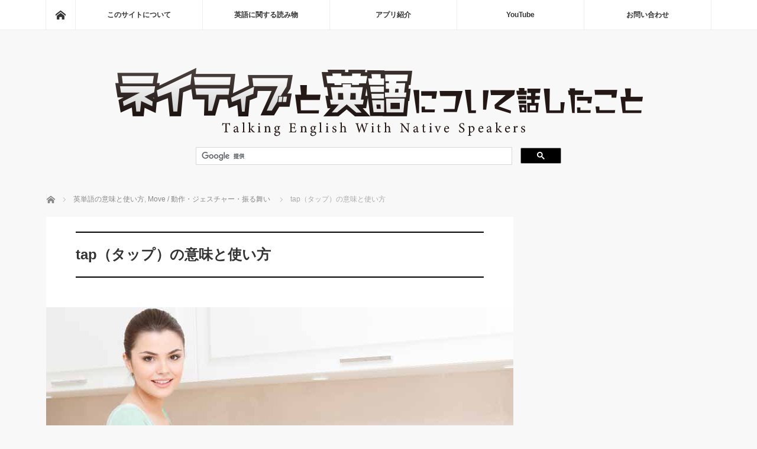

--- FILE ---
content_type: text/html; charset=UTF-8
request_url: https://talking-english.net/tap/
body_size: 54580
content:
<!DOCTYPE html>
<html class="pc" dir="ltr" lang="ja"
	prefix="og: https://ogp.me/ns#" >
<head>
<meta charset="UTF-8">
<!--[if IE]><meta http-equiv="X-UA-Compatible" content="IE=edge"><![endif]-->
<meta name="viewport" content="width=device-width">
<title>tap（タップ）の意味と使い方 | ネイティブと英語について話したこと</title>

<link rel="pingback" href="https://talking-english.net/xmlrpc.php">
	<style>img:is([sizes="auto" i], [sizes^="auto," i]) { contain-intrinsic-size: 3000px 1500px }</style>
	
		<!-- All in One SEO 4.4.3 - aioseo.com -->
		<meta name="description" content="tap（タップ）は最近ではスマホの画面を押すような動作を指すことが多いです。軽く叩くといった意味で、タップダンスのような言葉にもみられる動作です。もう1つは「蛇口」の意味があります。水道水が出てくる部分です。また「取り出す、抽出する」といった意味にもなります。これらの元のイメージになっているシロップなどの抽出方法があるので、知っておくと言葉がイメージしやすくなります。ここではtapの使い方をまとめました。" />
		<meta name="robots" content="max-image-preview:large" />
		<link rel="canonical" href="https://talking-english.net/tap/" />
		<meta name="generator" content="All in One SEO (AIOSEO) 4.4.3" />
		<meta property="og:locale" content="ja_JP" />
		<meta property="og:site_name" content="ネイティブと英語について話したこと" />
		<meta property="og:type" content="article" />
		<meta property="og:title" content="tap（タップ）の意味と使い方 | ネイティブと英語について話したこと" />
		<meta property="og:description" content="tap（タップ）は最近ではスマホの画面を押すような動作を指すことが多いです。軽く叩くといった意味で、タップダンスのような言葉にもみられる動作です。もう1つは「蛇口」の意味があります。水道水が出てくる部分です。また「取り出す、抽出する」といった意味にもなります。これらの元のイメージになっているシロップなどの抽出方法があるので、知っておくと言葉がイメージしやすくなります。ここではtapの使い方をまとめました。" />
		<meta property="og:url" content="https://talking-english.net/tap/" />
		<meta property="og:image" content="https://talking-english.net/wp-content/uploads/2020/05/tap01.jpg" />
		<meta property="og:image:secure_url" content="https://talking-english.net/wp-content/uploads/2020/05/tap01.jpg" />
		<meta property="og:image:width" content="790" />
		<meta property="og:image:height" content="480" />
		<meta property="article:published_time" content="2020-05-28T09:27:34+00:00" />
		<meta property="article:modified_time" content="2021-12-21T06:58:20+00:00" />
		<meta name="twitter:card" content="summary_large_image" />
		<meta name="twitter:site" content="@StudyNowJP" />
		<meta name="twitter:title" content="tap（タップ）の意味と使い方 | ネイティブと英語について話したこと" />
		<meta name="twitter:description" content="tap（タップ）は最近ではスマホの画面を押すような動作を指すことが多いです。軽く叩くといった意味で、タップダンスのような言葉にもみられる動作です。もう1つは「蛇口」の意味があります。水道水が出てくる部分です。また「取り出す、抽出する」といった意味にもなります。これらの元のイメージになっているシロップなどの抽出方法があるので、知っておくと言葉がイメージしやすくなります。ここではtapの使い方をまとめました。" />
		<meta name="twitter:image" content="https://talking-english.net/wp-content/uploads/2020/05/tap01.jpg" />
		<meta name="google" content="nositelinkssearchbox" />
		<script type="application/ld+json" class="aioseo-schema">
			{"@context":"https:\/\/schema.org","@graph":[{"@type":"Article","@id":"https:\/\/talking-english.net\/tap\/#article","name":"tap\uff08\u30bf\u30c3\u30d7\uff09\u306e\u610f\u5473\u3068\u4f7f\u3044\u65b9 | \u30cd\u30a4\u30c6\u30a3\u30d6\u3068\u82f1\u8a9e\u306b\u3064\u3044\u3066\u8a71\u3057\u305f\u3053\u3068","headline":"tap\uff08\u30bf\u30c3\u30d7\uff09\u306e\u610f\u5473\u3068\u4f7f\u3044\u65b9","author":{"@id":"https:\/\/talking-english.net\/author\/masami88\/#author"},"publisher":{"@id":"https:\/\/talking-english.net\/#organization"},"image":{"@type":"ImageObject","url":"https:\/\/talking-english.net\/wp-content\/uploads\/2020\/05\/tap01.jpg","width":790,"height":480,"caption":"tap\uff08\u30bf\u30c3\u30d7\uff09\u306e\u610f\u5473\u3068\u4f7f\u3044\u65b9"},"datePublished":"2020-05-28T09:27:34+09:00","dateModified":"2021-12-21T06:58:20+09:00","inLanguage":"ja","mainEntityOfPage":{"@id":"https:\/\/talking-english.net\/tap\/#webpage"},"isPartOf":{"@id":"https:\/\/talking-english.net\/tap\/#webpage"},"articleSection":"\u82f1\u5358\u8a9e\u306e\u610f\u5473\u3068\u4f7f\u3044\u65b9, Move \/ \u52d5\u4f5c\u30fb\u30b8\u30a7\u30b9\u30c1\u30e3\u30fc\u30fb\u632f\u308b\u821e\u3044"},{"@type":"BreadcrumbList","@id":"https:\/\/talking-english.net\/tap\/#breadcrumblist","itemListElement":[{"@type":"ListItem","@id":"https:\/\/talking-english.net\/#listItem","position":1,"item":{"@type":"WebPage","@id":"https:\/\/talking-english.net\/","name":"\u30db\u30fc\u30e0","description":"\u82f1\u8a9e\u306e\u30cd\u30a4\u30c6\u30a3\u30d6\u30b9\u30d4\u30fc\u30ab\u30fc\u3068\u82f1\u8a9e\u8868\u73fe\u3084\u82f1\u5358\u8a9e\u3001\u65e5\u672c\u6587\u5316\u3001\u6d77\u5916\u6587\u5316\u306a\u3069\u306b\u3064\u3044\u3066\u8a71\u3057\u5408\u3063\u305f\u3053\u3068\u3092\u8a18\u9332\u3057\u3066\u3044\u307e\u3059\u3002\u30cd\u30a4\u30c6\u30a3\u30d6\u9054\u306e\u610f\u898b\u3084\u4f8b\u6587\u3092\u4ea4\u3048\u305f\u82f1\u8a9e\u5b66\u7fd2\u8005\u306b\u3082\u5f79\u7acb\u3064\u60c5\u5831\u3092\u6e80\u8f09\u3057\u3066\u304a\u5c4a\u3051\u3057\u3066\u3044\u307e\u3059\u3002","url":"https:\/\/talking-english.net\/"},"nextItem":"https:\/\/talking-english.net\/tap\/#listItem"},{"@type":"ListItem","@id":"https:\/\/talking-english.net\/tap\/#listItem","position":2,"item":{"@type":"WebPage","@id":"https:\/\/talking-english.net\/tap\/","name":"tap\uff08\u30bf\u30c3\u30d7\uff09\u306e\u610f\u5473\u3068\u4f7f\u3044\u65b9","description":"tap\uff08\u30bf\u30c3\u30d7\uff09\u306f\u6700\u8fd1\u3067\u306f\u30b9\u30de\u30db\u306e\u753b\u9762\u3092\u62bc\u3059\u3088\u3046\u306a\u52d5\u4f5c\u3092\u6307\u3059\u3053\u3068\u304c\u591a\u3044\u3067\u3059\u3002\u8efd\u304f\u53e9\u304f\u3068\u3044\u3063\u305f\u610f\u5473\u3067\u3001\u30bf\u30c3\u30d7\u30c0\u30f3\u30b9\u306e\u3088\u3046\u306a\u8a00\u8449\u306b\u3082\u307f\u3089\u308c\u308b\u52d5\u4f5c\u3067\u3059\u3002\u3082\u30461\u3064\u306f\u300c\u86c7\u53e3\u300d\u306e\u610f\u5473\u304c\u3042\u308a\u307e\u3059\u3002\u6c34\u9053\u6c34\u304c\u51fa\u3066\u304f\u308b\u90e8\u5206\u3067\u3059\u3002\u307e\u305f\u300c\u53d6\u308a\u51fa\u3059\u3001\u62bd\u51fa\u3059\u308b\u300d\u3068\u3044\u3063\u305f\u610f\u5473\u306b\u3082\u306a\u308a\u307e\u3059\u3002\u3053\u308c\u3089\u306e\u5143\u306e\u30a4\u30e1\u30fc\u30b8\u306b\u306a\u3063\u3066\u3044\u308b\u30b7\u30ed\u30c3\u30d7\u306a\u3069\u306e\u62bd\u51fa\u65b9\u6cd5\u304c\u3042\u308b\u306e\u3067\u3001\u77e5\u3063\u3066\u304a\u304f\u3068\u8a00\u8449\u304c\u30a4\u30e1\u30fc\u30b8\u3057\u3084\u3059\u304f\u306a\u308a\u307e\u3059\u3002\u3053\u3053\u3067\u306ftap\u306e\u4f7f\u3044\u65b9\u3092\u307e\u3068\u3081\u307e\u3057\u305f\u3002","url":"https:\/\/talking-english.net\/tap\/"},"previousItem":"https:\/\/talking-english.net\/#listItem"}]},{"@type":"Organization","@id":"https:\/\/talking-english.net\/#organization","name":"\u30cd\u30a4\u30c6\u30a3\u30d6\u3068\u82f1\u8a9e\u306b\u3064\u3044\u3066\u8a71\u3057\u305f\u3053\u3068","url":"https:\/\/talking-english.net\/"},{"@type":"Person","@id":"https:\/\/talking-english.net\/author\/masami88\/#author","url":"https:\/\/talking-english.net\/author\/masami88\/","name":"masami88"},{"@type":"WebPage","@id":"https:\/\/talking-english.net\/tap\/#webpage","url":"https:\/\/talking-english.net\/tap\/","name":"tap\uff08\u30bf\u30c3\u30d7\uff09\u306e\u610f\u5473\u3068\u4f7f\u3044\u65b9 | \u30cd\u30a4\u30c6\u30a3\u30d6\u3068\u82f1\u8a9e\u306b\u3064\u3044\u3066\u8a71\u3057\u305f\u3053\u3068","description":"tap\uff08\u30bf\u30c3\u30d7\uff09\u306f\u6700\u8fd1\u3067\u306f\u30b9\u30de\u30db\u306e\u753b\u9762\u3092\u62bc\u3059\u3088\u3046\u306a\u52d5\u4f5c\u3092\u6307\u3059\u3053\u3068\u304c\u591a\u3044\u3067\u3059\u3002\u8efd\u304f\u53e9\u304f\u3068\u3044\u3063\u305f\u610f\u5473\u3067\u3001\u30bf\u30c3\u30d7\u30c0\u30f3\u30b9\u306e\u3088\u3046\u306a\u8a00\u8449\u306b\u3082\u307f\u3089\u308c\u308b\u52d5\u4f5c\u3067\u3059\u3002\u3082\u30461\u3064\u306f\u300c\u86c7\u53e3\u300d\u306e\u610f\u5473\u304c\u3042\u308a\u307e\u3059\u3002\u6c34\u9053\u6c34\u304c\u51fa\u3066\u304f\u308b\u90e8\u5206\u3067\u3059\u3002\u307e\u305f\u300c\u53d6\u308a\u51fa\u3059\u3001\u62bd\u51fa\u3059\u308b\u300d\u3068\u3044\u3063\u305f\u610f\u5473\u306b\u3082\u306a\u308a\u307e\u3059\u3002\u3053\u308c\u3089\u306e\u5143\u306e\u30a4\u30e1\u30fc\u30b8\u306b\u306a\u3063\u3066\u3044\u308b\u30b7\u30ed\u30c3\u30d7\u306a\u3069\u306e\u62bd\u51fa\u65b9\u6cd5\u304c\u3042\u308b\u306e\u3067\u3001\u77e5\u3063\u3066\u304a\u304f\u3068\u8a00\u8449\u304c\u30a4\u30e1\u30fc\u30b8\u3057\u3084\u3059\u304f\u306a\u308a\u307e\u3059\u3002\u3053\u3053\u3067\u306ftap\u306e\u4f7f\u3044\u65b9\u3092\u307e\u3068\u3081\u307e\u3057\u305f\u3002","inLanguage":"ja","isPartOf":{"@id":"https:\/\/talking-english.net\/#website"},"breadcrumb":{"@id":"https:\/\/talking-english.net\/tap\/#breadcrumblist"},"author":{"@id":"https:\/\/talking-english.net\/author\/masami88\/#author"},"creator":{"@id":"https:\/\/talking-english.net\/author\/masami88\/#author"},"image":{"@type":"ImageObject","url":"https:\/\/talking-english.net\/wp-content\/uploads\/2020\/05\/tap01.jpg","@id":"https:\/\/talking-english.net\/#mainImage","width":790,"height":480,"caption":"tap\uff08\u30bf\u30c3\u30d7\uff09\u306e\u610f\u5473\u3068\u4f7f\u3044\u65b9"},"primaryImageOfPage":{"@id":"https:\/\/talking-english.net\/tap\/#mainImage"},"datePublished":"2020-05-28T09:27:34+09:00","dateModified":"2021-12-21T06:58:20+09:00"},{"@type":"WebSite","@id":"https:\/\/talking-english.net\/#website","url":"https:\/\/talking-english.net\/","name":"\u30cd\u30a4\u30c6\u30a3\u30d6\u3068\u82f1\u8a9e\u306b\u3064\u3044\u3066\u8a71\u3057\u305f\u3053\u3068","description":"powered by StudyNow","inLanguage":"ja","publisher":{"@id":"https:\/\/talking-english.net\/#organization"}}]}
		</script>
		<!-- All in One SEO -->

<link rel='dns-prefetch' href='//stats.wp.com' />
<link rel="alternate" type="application/rss+xml" title="ネイティブと英語について話したこと &raquo; フィード" href="https://talking-english.net/feed/" />
<link rel="alternate" type="application/rss+xml" title="ネイティブと英語について話したこと &raquo; コメントフィード" href="https://talking-english.net/comments/feed/" />
		<!-- This site uses the Google Analytics by MonsterInsights plugin v8.10.0 - Using Analytics tracking - https://www.monsterinsights.com/ -->
							<script
				src="//www.googletagmanager.com/gtag/js?id=G-EBHRTDRLL8"  data-cfasync="false" data-wpfc-render="false" type="text/javascript" async></script>
			<script data-cfasync="false" data-wpfc-render="false" type="text/javascript">
				var mi_version = '8.10.0';
				var mi_track_user = true;
				var mi_no_track_reason = '';
				
								var disableStrs = [
										'ga-disable-G-EBHRTDRLL8',
														];

				/* Function to detect opted out users */
				function __gtagTrackerIsOptedOut() {
					for (var index = 0; index < disableStrs.length; index++) {
						if (document.cookie.indexOf(disableStrs[index] + '=true') > -1) {
							return true;
						}
					}

					return false;
				}

				/* Disable tracking if the opt-out cookie exists. */
				if (__gtagTrackerIsOptedOut()) {
					for (var index = 0; index < disableStrs.length; index++) {
						window[disableStrs[index]] = true;
					}
				}

				/* Opt-out function */
				function __gtagTrackerOptout() {
					for (var index = 0; index < disableStrs.length; index++) {
						document.cookie = disableStrs[index] + '=true; expires=Thu, 31 Dec 2099 23:59:59 UTC; path=/';
						window[disableStrs[index]] = true;
					}
				}

				if ('undefined' === typeof gaOptout) {
					function gaOptout() {
						__gtagTrackerOptout();
					}
				}
								window.dataLayer = window.dataLayer || [];

				window.MonsterInsightsDualTracker = {
					helpers: {},
					trackers: {},
				};
				if (mi_track_user) {
					function __gtagDataLayer() {
						dataLayer.push(arguments);
					}

					function __gtagTracker(type, name, parameters) {
						if (!parameters) {
							parameters = {};
						}

						if (parameters.send_to) {
							__gtagDataLayer.apply(null, arguments);
							return;
						}

						if (type === 'event') {
														parameters.send_to = monsterinsights_frontend.v4_id;
							var hookName = name;
							if (typeof parameters['event_category'] !== 'undefined') {
								hookName = parameters['event_category'] + ':' + name;
							}

							if (typeof MonsterInsightsDualTracker.trackers[hookName] !== 'undefined') {
								MonsterInsightsDualTracker.trackers[hookName](parameters);
							} else {
								__gtagDataLayer('event', name, parameters);
							}
							
													} else {
							__gtagDataLayer.apply(null, arguments);
						}
					}

					__gtagTracker('js', new Date());
					__gtagTracker('set', {
						'developer_id.dZGIzZG': true,
											});
										__gtagTracker('config', 'G-EBHRTDRLL8', {"forceSSL":"true","link_attribution":"true"} );
															window.gtag = __gtagTracker;										(function () {
						/* https://developers.google.com/analytics/devguides/collection/analyticsjs/ */
						/* ga and __gaTracker compatibility shim. */
						var noopfn = function () {
							return null;
						};
						var newtracker = function () {
							return new Tracker();
						};
						var Tracker = function () {
							return null;
						};
						var p = Tracker.prototype;
						p.get = noopfn;
						p.set = noopfn;
						p.send = function () {
							var args = Array.prototype.slice.call(arguments);
							args.unshift('send');
							__gaTracker.apply(null, args);
						};
						var __gaTracker = function () {
							var len = arguments.length;
							if (len === 0) {
								return;
							}
							var f = arguments[len - 1];
							if (typeof f !== 'object' || f === null || typeof f.hitCallback !== 'function') {
								if ('send' === arguments[0]) {
									var hitConverted, hitObject = false, action;
									if ('event' === arguments[1]) {
										if ('undefined' !== typeof arguments[3]) {
											hitObject = {
												'eventAction': arguments[3],
												'eventCategory': arguments[2],
												'eventLabel': arguments[4],
												'value': arguments[5] ? arguments[5] : 1,
											}
										}
									}
									if ('pageview' === arguments[1]) {
										if ('undefined' !== typeof arguments[2]) {
											hitObject = {
												'eventAction': 'page_view',
												'page_path': arguments[2],
											}
										}
									}
									if (typeof arguments[2] === 'object') {
										hitObject = arguments[2];
									}
									if (typeof arguments[5] === 'object') {
										Object.assign(hitObject, arguments[5]);
									}
									if ('undefined' !== typeof arguments[1].hitType) {
										hitObject = arguments[1];
										if ('pageview' === hitObject.hitType) {
											hitObject.eventAction = 'page_view';
										}
									}
									if (hitObject) {
										action = 'timing' === arguments[1].hitType ? 'timing_complete' : hitObject.eventAction;
										hitConverted = mapArgs(hitObject);
										__gtagTracker('event', action, hitConverted);
									}
								}
								return;
							}

							function mapArgs(args) {
								var arg, hit = {};
								var gaMap = {
									'eventCategory': 'event_category',
									'eventAction': 'event_action',
									'eventLabel': 'event_label',
									'eventValue': 'event_value',
									'nonInteraction': 'non_interaction',
									'timingCategory': 'event_category',
									'timingVar': 'name',
									'timingValue': 'value',
									'timingLabel': 'event_label',
									'page': 'page_path',
									'location': 'page_location',
									'title': 'page_title',
								};
								for (arg in args) {
																		if (!(!args.hasOwnProperty(arg) || !gaMap.hasOwnProperty(arg))) {
										hit[gaMap[arg]] = args[arg];
									} else {
										hit[arg] = args[arg];
									}
								}
								return hit;
							}

							try {
								f.hitCallback();
							} catch (ex) {
							}
						};
						__gaTracker.create = newtracker;
						__gaTracker.getByName = newtracker;
						__gaTracker.getAll = function () {
							return [];
						};
						__gaTracker.remove = noopfn;
						__gaTracker.loaded = true;
						window['__gaTracker'] = __gaTracker;
					})();
									} else {
										console.log("");
					(function () {
						function __gtagTracker() {
							return null;
						}

						window['__gtagTracker'] = __gtagTracker;
						window['gtag'] = __gtagTracker;
					})();
									}
			</script>
				<!-- / Google Analytics by MonsterInsights -->
		<link rel='stylesheet' id='style-css' href='https://talking-english.net/wp-content/themes/mag_tcd036/style.css?ver=2.2' type='text/css' media='screen' />
<link rel='stylesheet' id='wp-block-library-css' href='https://talking-english.net/wp-includes/css/dist/block-library/style.min.css?ver=6.7.4' type='text/css' media='all' />
<link rel='stylesheet' id='mediaelement-css' href='https://talking-english.net/wp-includes/js/mediaelement/mediaelementplayer-legacy.min.css?ver=4.2.17' type='text/css' media='all' />
<link rel='stylesheet' id='wp-mediaelement-css' href='https://talking-english.net/wp-includes/js/mediaelement/wp-mediaelement.min.css?ver=6.7.4' type='text/css' media='all' />
<style id='jetpack-sharing-buttons-style-inline-css' type='text/css'>
.jetpack-sharing-buttons__services-list{display:flex;flex-direction:row;flex-wrap:wrap;gap:0;list-style-type:none;margin:5px;padding:0}.jetpack-sharing-buttons__services-list.has-small-icon-size{font-size:12px}.jetpack-sharing-buttons__services-list.has-normal-icon-size{font-size:16px}.jetpack-sharing-buttons__services-list.has-large-icon-size{font-size:24px}.jetpack-sharing-buttons__services-list.has-huge-icon-size{font-size:36px}@media print{.jetpack-sharing-buttons__services-list{display:none!important}}.editor-styles-wrapper .wp-block-jetpack-sharing-buttons{gap:0;padding-inline-start:0}ul.jetpack-sharing-buttons__services-list.has-background{padding:1.25em 2.375em}
</style>
<style id='classic-theme-styles-inline-css' type='text/css'>
/*! This file is auto-generated */
.wp-block-button__link{color:#fff;background-color:#32373c;border-radius:9999px;box-shadow:none;text-decoration:none;padding:calc(.667em + 2px) calc(1.333em + 2px);font-size:1.125em}.wp-block-file__button{background:#32373c;color:#fff;text-decoration:none}
</style>
<style id='global-styles-inline-css' type='text/css'>
:root{--wp--preset--aspect-ratio--square: 1;--wp--preset--aspect-ratio--4-3: 4/3;--wp--preset--aspect-ratio--3-4: 3/4;--wp--preset--aspect-ratio--3-2: 3/2;--wp--preset--aspect-ratio--2-3: 2/3;--wp--preset--aspect-ratio--16-9: 16/9;--wp--preset--aspect-ratio--9-16: 9/16;--wp--preset--color--black: #000000;--wp--preset--color--cyan-bluish-gray: #abb8c3;--wp--preset--color--white: #ffffff;--wp--preset--color--pale-pink: #f78da7;--wp--preset--color--vivid-red: #cf2e2e;--wp--preset--color--luminous-vivid-orange: #ff6900;--wp--preset--color--luminous-vivid-amber: #fcb900;--wp--preset--color--light-green-cyan: #7bdcb5;--wp--preset--color--vivid-green-cyan: #00d084;--wp--preset--color--pale-cyan-blue: #8ed1fc;--wp--preset--color--vivid-cyan-blue: #0693e3;--wp--preset--color--vivid-purple: #9b51e0;--wp--preset--gradient--vivid-cyan-blue-to-vivid-purple: linear-gradient(135deg,rgba(6,147,227,1) 0%,rgb(155,81,224) 100%);--wp--preset--gradient--light-green-cyan-to-vivid-green-cyan: linear-gradient(135deg,rgb(122,220,180) 0%,rgb(0,208,130) 100%);--wp--preset--gradient--luminous-vivid-amber-to-luminous-vivid-orange: linear-gradient(135deg,rgba(252,185,0,1) 0%,rgba(255,105,0,1) 100%);--wp--preset--gradient--luminous-vivid-orange-to-vivid-red: linear-gradient(135deg,rgba(255,105,0,1) 0%,rgb(207,46,46) 100%);--wp--preset--gradient--very-light-gray-to-cyan-bluish-gray: linear-gradient(135deg,rgb(238,238,238) 0%,rgb(169,184,195) 100%);--wp--preset--gradient--cool-to-warm-spectrum: linear-gradient(135deg,rgb(74,234,220) 0%,rgb(151,120,209) 20%,rgb(207,42,186) 40%,rgb(238,44,130) 60%,rgb(251,105,98) 80%,rgb(254,248,76) 100%);--wp--preset--gradient--blush-light-purple: linear-gradient(135deg,rgb(255,206,236) 0%,rgb(152,150,240) 100%);--wp--preset--gradient--blush-bordeaux: linear-gradient(135deg,rgb(254,205,165) 0%,rgb(254,45,45) 50%,rgb(107,0,62) 100%);--wp--preset--gradient--luminous-dusk: linear-gradient(135deg,rgb(255,203,112) 0%,rgb(199,81,192) 50%,rgb(65,88,208) 100%);--wp--preset--gradient--pale-ocean: linear-gradient(135deg,rgb(255,245,203) 0%,rgb(182,227,212) 50%,rgb(51,167,181) 100%);--wp--preset--gradient--electric-grass: linear-gradient(135deg,rgb(202,248,128) 0%,rgb(113,206,126) 100%);--wp--preset--gradient--midnight: linear-gradient(135deg,rgb(2,3,129) 0%,rgb(40,116,252) 100%);--wp--preset--font-size--small: 13px;--wp--preset--font-size--medium: 20px;--wp--preset--font-size--large: 36px;--wp--preset--font-size--x-large: 42px;--wp--preset--spacing--20: 0.44rem;--wp--preset--spacing--30: 0.67rem;--wp--preset--spacing--40: 1rem;--wp--preset--spacing--50: 1.5rem;--wp--preset--spacing--60: 2.25rem;--wp--preset--spacing--70: 3.38rem;--wp--preset--spacing--80: 5.06rem;--wp--preset--shadow--natural: 6px 6px 9px rgba(0, 0, 0, 0.2);--wp--preset--shadow--deep: 12px 12px 50px rgba(0, 0, 0, 0.4);--wp--preset--shadow--sharp: 6px 6px 0px rgba(0, 0, 0, 0.2);--wp--preset--shadow--outlined: 6px 6px 0px -3px rgba(255, 255, 255, 1), 6px 6px rgba(0, 0, 0, 1);--wp--preset--shadow--crisp: 6px 6px 0px rgba(0, 0, 0, 1);}:where(.is-layout-flex){gap: 0.5em;}:where(.is-layout-grid){gap: 0.5em;}body .is-layout-flex{display: flex;}.is-layout-flex{flex-wrap: wrap;align-items: center;}.is-layout-flex > :is(*, div){margin: 0;}body .is-layout-grid{display: grid;}.is-layout-grid > :is(*, div){margin: 0;}:where(.wp-block-columns.is-layout-flex){gap: 2em;}:where(.wp-block-columns.is-layout-grid){gap: 2em;}:where(.wp-block-post-template.is-layout-flex){gap: 1.25em;}:where(.wp-block-post-template.is-layout-grid){gap: 1.25em;}.has-black-color{color: var(--wp--preset--color--black) !important;}.has-cyan-bluish-gray-color{color: var(--wp--preset--color--cyan-bluish-gray) !important;}.has-white-color{color: var(--wp--preset--color--white) !important;}.has-pale-pink-color{color: var(--wp--preset--color--pale-pink) !important;}.has-vivid-red-color{color: var(--wp--preset--color--vivid-red) !important;}.has-luminous-vivid-orange-color{color: var(--wp--preset--color--luminous-vivid-orange) !important;}.has-luminous-vivid-amber-color{color: var(--wp--preset--color--luminous-vivid-amber) !important;}.has-light-green-cyan-color{color: var(--wp--preset--color--light-green-cyan) !important;}.has-vivid-green-cyan-color{color: var(--wp--preset--color--vivid-green-cyan) !important;}.has-pale-cyan-blue-color{color: var(--wp--preset--color--pale-cyan-blue) !important;}.has-vivid-cyan-blue-color{color: var(--wp--preset--color--vivid-cyan-blue) !important;}.has-vivid-purple-color{color: var(--wp--preset--color--vivid-purple) !important;}.has-black-background-color{background-color: var(--wp--preset--color--black) !important;}.has-cyan-bluish-gray-background-color{background-color: var(--wp--preset--color--cyan-bluish-gray) !important;}.has-white-background-color{background-color: var(--wp--preset--color--white) !important;}.has-pale-pink-background-color{background-color: var(--wp--preset--color--pale-pink) !important;}.has-vivid-red-background-color{background-color: var(--wp--preset--color--vivid-red) !important;}.has-luminous-vivid-orange-background-color{background-color: var(--wp--preset--color--luminous-vivid-orange) !important;}.has-luminous-vivid-amber-background-color{background-color: var(--wp--preset--color--luminous-vivid-amber) !important;}.has-light-green-cyan-background-color{background-color: var(--wp--preset--color--light-green-cyan) !important;}.has-vivid-green-cyan-background-color{background-color: var(--wp--preset--color--vivid-green-cyan) !important;}.has-pale-cyan-blue-background-color{background-color: var(--wp--preset--color--pale-cyan-blue) !important;}.has-vivid-cyan-blue-background-color{background-color: var(--wp--preset--color--vivid-cyan-blue) !important;}.has-vivid-purple-background-color{background-color: var(--wp--preset--color--vivid-purple) !important;}.has-black-border-color{border-color: var(--wp--preset--color--black) !important;}.has-cyan-bluish-gray-border-color{border-color: var(--wp--preset--color--cyan-bluish-gray) !important;}.has-white-border-color{border-color: var(--wp--preset--color--white) !important;}.has-pale-pink-border-color{border-color: var(--wp--preset--color--pale-pink) !important;}.has-vivid-red-border-color{border-color: var(--wp--preset--color--vivid-red) !important;}.has-luminous-vivid-orange-border-color{border-color: var(--wp--preset--color--luminous-vivid-orange) !important;}.has-luminous-vivid-amber-border-color{border-color: var(--wp--preset--color--luminous-vivid-amber) !important;}.has-light-green-cyan-border-color{border-color: var(--wp--preset--color--light-green-cyan) !important;}.has-vivid-green-cyan-border-color{border-color: var(--wp--preset--color--vivid-green-cyan) !important;}.has-pale-cyan-blue-border-color{border-color: var(--wp--preset--color--pale-cyan-blue) !important;}.has-vivid-cyan-blue-border-color{border-color: var(--wp--preset--color--vivid-cyan-blue) !important;}.has-vivid-purple-border-color{border-color: var(--wp--preset--color--vivid-purple) !important;}.has-vivid-cyan-blue-to-vivid-purple-gradient-background{background: var(--wp--preset--gradient--vivid-cyan-blue-to-vivid-purple) !important;}.has-light-green-cyan-to-vivid-green-cyan-gradient-background{background: var(--wp--preset--gradient--light-green-cyan-to-vivid-green-cyan) !important;}.has-luminous-vivid-amber-to-luminous-vivid-orange-gradient-background{background: var(--wp--preset--gradient--luminous-vivid-amber-to-luminous-vivid-orange) !important;}.has-luminous-vivid-orange-to-vivid-red-gradient-background{background: var(--wp--preset--gradient--luminous-vivid-orange-to-vivid-red) !important;}.has-very-light-gray-to-cyan-bluish-gray-gradient-background{background: var(--wp--preset--gradient--very-light-gray-to-cyan-bluish-gray) !important;}.has-cool-to-warm-spectrum-gradient-background{background: var(--wp--preset--gradient--cool-to-warm-spectrum) !important;}.has-blush-light-purple-gradient-background{background: var(--wp--preset--gradient--blush-light-purple) !important;}.has-blush-bordeaux-gradient-background{background: var(--wp--preset--gradient--blush-bordeaux) !important;}.has-luminous-dusk-gradient-background{background: var(--wp--preset--gradient--luminous-dusk) !important;}.has-pale-ocean-gradient-background{background: var(--wp--preset--gradient--pale-ocean) !important;}.has-electric-grass-gradient-background{background: var(--wp--preset--gradient--electric-grass) !important;}.has-midnight-gradient-background{background: var(--wp--preset--gradient--midnight) !important;}.has-small-font-size{font-size: var(--wp--preset--font-size--small) !important;}.has-medium-font-size{font-size: var(--wp--preset--font-size--medium) !important;}.has-large-font-size{font-size: var(--wp--preset--font-size--large) !important;}.has-x-large-font-size{font-size: var(--wp--preset--font-size--x-large) !important;}
:where(.wp-block-post-template.is-layout-flex){gap: 1.25em;}:where(.wp-block-post-template.is-layout-grid){gap: 1.25em;}
:where(.wp-block-columns.is-layout-flex){gap: 2em;}:where(.wp-block-columns.is-layout-grid){gap: 2em;}
:root :where(.wp-block-pullquote){font-size: 1.5em;line-height: 1.6;}
</style>
<link rel='stylesheet' id='contact-form-7-css' href='https://talking-english.net/wp-content/plugins/contact-form-7/includes/css/styles.css?ver=6.0.5' type='text/css' media='all' />
<link rel='stylesheet' id='wp-associate-post-r2-css' href='https://talking-english.net/wp-content/plugins/wp-associate-post-r2/css/skin-standard.css?ver=5.0.1' type='text/css' media='all' />
<script type="text/javascript" src="https://talking-english.net/wp-includes/js/jquery/jquery.min.js?ver=3.7.1" id="jquery-core-js"></script>
<script type="text/javascript" src="https://talking-english.net/wp-includes/js/jquery/jquery-migrate.min.js?ver=3.4.1" id="jquery-migrate-js"></script>
<script type="text/javascript" src="https://talking-english.net/wp-content/plugins/google-analytics-for-wordpress/assets/js/frontend-gtag.min.js?ver=8.10.0" id="monsterinsights-frontend-script-js"></script>
<script data-cfasync="false" data-wpfc-render="false" type="text/javascript" id='monsterinsights-frontend-script-js-extra'>/* <![CDATA[ */
var monsterinsights_frontend = {"js_events_tracking":"true","download_extensions":"doc,pdf,ppt,zip,xls,docx,pptx,xlsx","inbound_paths":"[{\"path\":\"\\\/go\\\/\",\"label\":\"affiliate\"},{\"path\":\"\\\/recommend\\\/\",\"label\":\"affiliate\"}]","home_url":"https:\/\/talking-english.net","hash_tracking":"false","ua":"","v4_id":"G-EBHRTDRLL8"};/* ]]> */
</script>
<link rel="https://api.w.org/" href="https://talking-english.net/wp-json/" /><link rel="alternate" title="JSON" type="application/json" href="https://talking-english.net/wp-json/wp/v2/posts/45098" /><link rel='shortlink' href='https://talking-english.net/?p=45098' />
<link rel="alternate" title="oEmbed (JSON)" type="application/json+oembed" href="https://talking-english.net/wp-json/oembed/1.0/embed?url=https%3A%2F%2Ftalking-english.net%2Ftap%2F" />
<link rel="alternate" title="oEmbed (XML)" type="text/xml+oembed" href="https://talking-english.net/wp-json/oembed/1.0/embed?url=https%3A%2F%2Ftalking-english.net%2Ftap%2F&#038;format=xml" />
	<style>img#wpstats{display:none}</style>
		
<script src="https://talking-english.net/wp-content/themes/mag_tcd036/js/jquery.easing.js?ver=2.2"></script>
<script src="https://talking-english.net/wp-content/themes/mag_tcd036/js/jscript.js?ver=2.2"></script>
<script src="https://talking-english.net/wp-content/themes/mag_tcd036/js/footer-bar.js?ver=2.2"></script>
<script src="https://talking-english.net/wp-content/themes/mag_tcd036/js/comment.js?ver=2.2"></script>

<link rel="stylesheet" media="screen and (max-width:770px)" href="https://talking-english.net/wp-content/themes/mag_tcd036/responsive.css?ver=2.2">
<link rel="stylesheet" media="screen and (max-width:770px)" href="https://talking-english.net/wp-content/themes/mag_tcd036/footer-bar.css?ver=2.2">

<link rel="stylesheet" href="https://talking-english.net/wp-content/themes/mag_tcd036/japanese.css?ver=2.2">

<!--[if lt IE 9]>
<script src="https://talking-english.net/wp-content/themes/mag_tcd036/js/html5.js?ver=2.2"></script>
<![endif]-->

<style type="text/css">



.side_headline, #copyright, .page_navi span.current, .archive_headline, #pickup_post .headline, #related_post .headline, #comment_headline, .post_list .category a, #footer_post_list .category a, .mobile .footer_headline, #page_title
 { background-color:#222222; }

a:hover, #comment_header ul li a:hover, .post_content a
 { color:#08B9D4; }
.post_content .q_button { color:#fff; }
.pc #global_menu > ul > li a:hover, .pc #global_menu > ul > li.active > a, .pc #global_menu ul ul a, #return_top a:hover, .next_page_link a:hover, .page_navi a:hover, .collapse_category_list li a:hover .count,
  #wp-calendar td a:hover, #wp-calendar #prev a:hover, #wp-calendar #next a:hover, .widget_search #search-btn input:hover, .widget_search #searchsubmit:hover, .side_widget.google_search #searchsubmit:hover,
   #submit_comment:hover, #comment_header ul li a:hover, #comment_header ul li.comment_switch_active a, #comment_header #comment_closed p, #post_pagination a:hover, #post_pagination p, a.menu_button:hover
    { background-color:#08B9D4; }

.pc #global_menu_wrap .home_menu:hover { background:#08B9D4 url(https://talking-english.net/wp-content/themes/mag_tcd036/img/header/home.png) no-repeat center; }
.pc #global_menu > ul > li a:hover, .pc #global_menu > ul > li.active > a { border-color:#08B9D4; }

.mobile #global_menu li a:hover, .mobile #global_menu_wrap .home_menu:hover { background-color:#08B9D4 !important; }

#comment_textarea textarea:focus, #guest_info input:focus, #comment_header ul li a:hover, #comment_header ul li.comment_switch_active a, #comment_header #comment_closed p
 { border-color:#08B9D4; }

#comment_header ul li.comment_switch_active a:after, #comment_header #comment_closed p:after
 { border-color:#08B9D4 transparent transparent transparent; }

.pc #global_menu ul ul a:hover
 { background-color:#068FA3; }

.user_sns li a:hover
 { background-color:#08B9D4; border-color:#08B9D4; }

.collapse_category_list li a:before
 { border-color: transparent transparent transparent #08B9D4; }

#previous_next_post .prev_post:hover, #previous_next_post .next_post:hover
 { background-color:#08B9D4 !important; }

#footer_post_list .title { color:#FFFFFF; background:rgba(0,0,0,0.4); }

#post_title { font-size:24px; }
.post_content { font-size:16px; }

/* 目次の中央表示 */
#toc_container {
margin-left: auto;
margin-right: auto;
}


/* 検索ボックス */
.pc #boxboxbox {
margin-left: auto;
margin-right: auto;
width: 55%; }


/* 最終更新日*/
#post_meta_top .date { float: left; }
#post_meta_top .date_update { font-size: 12px; }

@media screen and (max-width: 770px) {
#post_meta_top .date { margin: 0 10% 0 0; }
#post_meta_top .date_update { font-size: 10px; } }
</style>


<style type="text/css"></style><link rel="icon" href="https://talking-english.net/wp-content/uploads/2016/09/cropped-icon2-32x32.jpg" sizes="32x32" />
<link rel="icon" href="https://talking-english.net/wp-content/uploads/2016/09/cropped-icon2-192x192.jpg" sizes="192x192" />
<link rel="apple-touch-icon" href="https://talking-english.net/wp-content/uploads/2016/09/cropped-icon2-180x180.jpg" />
<meta name="msapplication-TileImage" content="https://talking-english.net/wp-content/uploads/2016/09/cropped-icon2-270x270.jpg" />
		<style type="text/css" id="wp-custom-css">
			/* TOC+ */
#toc_container{
	margin:20px auto 30px;
	background-color:rgba(44,153,181,.04); /* 目次全体の背景カラー */
	border:3px solid rgba(64,105,144,.2); /* 目次全体の枠線 */
	border-radius:3px;
	box-sizing:border-box;
	padding:38px 52px;
	display:table;
	min-width: 68%;
	counter-reset:li;
}
 
/* テーマによるリストの装飾を一旦無効化 */
#toc_container ul.toc_list li::before{
	content:none;
	padding:0;
	margin:0;
	width:0;
	height:0;
	background:none;
	box-shadow:none;
}
 
/* 目次の見出しタイトル */
#toc_container .toc_title{
	text-align:center;
	font-weight:bold;
	font-size:118%;
	padding:0;
}
 
/* 見出しタイトル左のアイコン */
#toc_container .toc_title::before{
	position:relative;
	font-size:28px;
	content:"\2254";
	display:inline-block;
	width:40px;
	height:40px;
	line-height:34px;
	margin-right:8px;
	border-radius:50%;
	vertical-align:baseline;
	speak:none;
	-webkit-font-smoothing:antialiased;
	color:#fff;
	background-color:#5f7b96;
}
 
/* 表示／非表示トグル */
#toc_container .toc_toggle a{
	font-size:13px;
	font-weight:normal;
	padding:2px 4px;
}
 
/* 目次エリア */
#toc_container p.toc_title + ul.toc_list{
	padding:20px 0 0;
	margin:20px 0 0;
	border-top:1px solid rgba(0,0,0,.1);
}
 
/* リスト共通スタイル */
#toc_container ul.toc_list li{
	position:relative;
	padding:0;
	margin:0;
}
 
/* 目次リンク共通スタイル */
#toc_container ul.toc_list li a{
	position:relative;
	font-size:94%;
	font-weight:normal;
	text-decoration:none;
	display:inline-block;
	line-height:1.6;
	padding:3px 0;
	margin:5px 0;
	transition:all .3s ease;
}
#toc_container ul.toc_list a,
#toc_container ul.toc_list a:visited{
	color:#5f7b96; /* リンクカラー */
}
/* マウスオーバー時 */
#toc_container ul.toc_list li a:hover{
	text-decoration:none;
	box-shadow:0 2px;
}
 
/* 親の目次 */
#toc_container ul.toc_list > li > a{
	font-size:104%;
	font-weight:bold;
	margin-left:40px;
}
 
/* 親の目次(左側の連番) */
#toc_container ul.toc_list > li::before,
#toc_container ul.toc_list > li::after{
	position:absolute;
	top:3px;
	left:0;
}
/* 連番背景 */
#toc_container ul.toc_list > li::before{
	content:'';
	display:inline-block;
	vertical-align:bottom;
	width:32px;
	height:32px;
	margin-right:7px;
	border-radius:16px;
	background-color:rgba(125,157,188,0.66);
}
/* 連番 */
#toc_container ul.toc_list > li::after{
	counter-increment:li;
	content:counter(li);
	width:32px;
	line-height:32px;
	font-family:'Avenir Next', 'Helvetica Neue', Arial, 'Meiryo','Yu Gothic', san-serif;
	font-weight:400;
	text-align:center;
	color:#fff;
}
 
/* 子の目次 */
#toc_container ul.toc_list > li > ul{
	margin-left:40px;
}
 
/* 子の目次の左側のアイコン */
#toc_container ul.toc_list > li ul li::before{
	position:absolute;
	top:3px;
	left:0;
	content:'\2023';
	display: inline-block;
	width:14px;
	height:28px;
	line-height:28px;
	font-size:18px;
	color:#5f7b96;
}
#toc_container ul.toc_list > li ul li a{
	font-weight: normal;
	margin-left:16px;
}
 
/* レスポンシブ設定(667px幅以下) */
@media only screen and (max-width: 667px){
	#toc_container{
		padding:20px 3vw;
		min-width:auto;
		width:100%!important;
	}
	#toc_container p.toc_title + ul.toc_list{
		padding:20px 0 0;
	}
	#toc_container ul.toc_list > li > ul{
		margin-left:30px;
	}
}		</style>
		
<script src="../audio.min.js"></script>
<script>
  audiojs.events.ready(function() {
    audiojs.createAll();
 
});
</script>

</head>
<!-- ヘッダー用_<head>のすぐ下に設置してください アイモバイル 
<script async src="https://securepubads.g.doubleclick.net/tag/js/gpt.js"></script>
<script>
  window.googletag = window.googletag || {cmd: []};
  googletag.cmd.push(function() {
    googletag.defineSlot('/9176203,22490478559/1695641', [[336, 280], [300, 250]], 'div-gpt-ad-1585288775392-0').defineSizeMapping(googletag.sizeMapping().addSize([360, 0], [336, 280]).addSize([320, 0], [300, 250]).build()).addService(googletag.pubads());
    googletag.pubads().disableInitialLoad(); //リクエストを待つ記述
    googletag.pubads().enableSingleRequest();
    googletag.pubads().collapseEmptyDivs(); //空のdivを閉じる
    googletag.enableServices();
  });
</script>
<script type='text/javascript'>
  !function(a9,a,p,s,t,A,g){if(a[a9])return;function q(c,r){a[a9]._Q.push([c,r])}a[a9]={init:function(){q("i",arguments)},fetchBids:function(){q("f",arguments)},setDisplayBids:function(){},targetingKeys:function(){return[]},_Q:[]};A=p.createElement(s);A.async=!0;A.src=t;g=p.getElementsByTagName(s)[0];g.parentNode.insertBefore(A,g)}("apstag",window,document,"script","//c.amazon-adsystem.com/aax2/apstag.js");

  apstag.init({
    pubID: 'c06cc614-f284-4373-8e7b-e334e4dcb9d3',
    adServer: 'googletag',
    bidTimeout: 2e3,
    schain: {
      complete: 1,
      ver: '1.0',
      nodes: [{
        asi: 'i-mobile.co.jp',
        sid: '72259',
        hp: 1,
      }]
    }
  });

  apstag.fetchBids({
    slots: [
      {
        slotID: 'div-gpt-ad-1585288775392-0',
        slotName: '/9176203/1695641',
        sizes: [[300, 250], [336, 280]]
      }]
  }, function(bids) {

    googletag.cmd.push(function() {
      apstag.setDisplayBids();
      googletag.pubads().refresh(); //広告をリフレッシュする記述
    });
  });
</script>
	-->
	<!-- アイモバイルここまで -->
	
<body class="post-template-default single single-post postid-45098 single-format-standard">

 <!-- global menu -->
  <div id="global_menu_wrap">
  <div id="global_menu" class="clearfix">
   <a class="home_menu" href="https://talking-english.net/"><span>ホーム</span></a>
   <ul id="menu-%e3%82%b0%e3%83%ad%e3%83%bc%e3%83%90%e3%83%ab" class="menu"><li id="menu-item-90" class="menu-item menu-item-type-post_type menu-item-object-page menu-item-90"><a href="https://talking-english.net/about/">このサイトについて</a></li>
<li id="menu-item-46770" class="menu-item menu-item-type-taxonomy menu-item-object-category menu-item-46770"><a href="https://talking-english.net/category/reccomend/">英語に関する読み物</a></li>
<li id="menu-item-28" class="menu-item menu-item-type-custom menu-item-object-custom menu-item-28"><a href="https://studynow.jp/">アプリ紹介</a></li>
<li id="menu-item-40220" class="menu-item menu-item-type-custom menu-item-object-custom menu-item-40220"><a href="https://www.youtube.com/channel/UCFfc018wRTdKTgefL1IPH4w">YouTube</a></li>
<li id="menu-item-40219" class="menu-item menu-item-type-post_type menu-item-object-page menu-item-40219"><a href="https://talking-english.net/contact/">お問い合わせ</a></li>
</ul>  </div>
 </div>
 
 <div id="header">

  <!-- logo -->
  <div id='logo_image'>
<h1 id="logo"><a href=" https://talking-english.net/" title="ネイティブと英語について話したこと" data-label="ネイティブと英語について話したこと"><img src="https://talking-english.net/wp-content/uploads/tcd-w/logo.png?1768852828" alt="ネイティブと英語について話したこと" title="ネイティブと英語について話したこと" /></a></h1>
</div>

  
    <a href="#" class="menu_button"><span>menu</span></a>
  	 
<!-- PC用検索窓 -->


<div id="boxboxbox">

<script>
  (function() {
    var cx = '012285809855449853342:bw5wgrv-kfi';
    var gcse = document.createElement('script');
    gcse.type = 'text/javascript';
    gcse.async = true;
    gcse.src = 'https://cse.google.com/cse.js?cx=' + cx;
    var s = document.getElementsByTagName('script')[0];
    s.parentNode.insertBefore(gcse, s);
  })();
</script>
<gcse:searchbox-only></gcse:searchbox-only>

</div>


<!-- PC用検索窓おわり -->
	 

 </div><!-- END #header -->
	
<!-- スマホ用検索窓 -->
	


	

	
	
 <div id="main_contents" class="clearfix">

  <!-- bread crumb -->
    
<ul id="bread_crumb" class="clearfix">
 <li itemscope="itemscope" itemtype="http://data-vocabulary.org/Breadcrumb" class="home"><a itemprop="url" href="https://talking-english.net/"><span itemprop="title">ホーム</span></a></li>

 <li><a href="https://talking-english.net/category/word/" rel="category tag">英単語の意味と使い方</a>, <a href="https://talking-english.net/category/word/move/" rel="category tag">Move / 動作・ジェスチャー・振る舞い</a></li>
 <li class="last">tap（タップ）の意味と使い方</li>

</ul>
  


<div id="main_col">

 
 <div id="article">
	 
	<!-- スマホ用検索窓 -->
	


 
	 
	 
	 <!-- スマホ用検索窓 -->
	 
	 
	 
  <h2 id="post_title">tap（タップ）の意味と使い方</h2> 

      <div id="post_image">
   <img width="790" height="480" src="https://talking-english.net/wp-content/uploads/2020/05/tap01.jpg" class="attachment-size3 size-size3 wp-post-image" alt="tap（タップ）の意味と使い方" decoding="async" fetchpriority="high" srcset="https://talking-english.net/wp-content/uploads/2020/05/tap01.jpg 790w, https://talking-english.net/wp-content/uploads/2020/05/tap01-300x182.jpg 300w, https://talking-english.net/wp-content/uploads/2020/05/tap01-768x467.jpg 768w" sizes="(max-width: 790px) 100vw, 790px" />  </div>
	 

	 
    
  <div id="post_meta_top" class="clearfix">
      <p class="date">公開日:<time class="entry-date updated" datetime="2021-12-21T15:58:20+09:00">2020.05.28</time> 最終更新日:2021.12.21</p>  </div>
	 



  <div class="post_content clearfix">
   <p>tap（タップ）は最近ではスマホの画面を押すような動作を指すことが多いです。軽く叩くといった意味で、タップダンスのような言葉にもみられる動作です。</p>
<p>もう1つは「蛇口」の意味があります。水道水が出てくる部分です。また「取り出す、抽出する」といった意味にもなります。</p>
<p>これらの元のイメージになっているシロップなどの抽出方法があるので、知っておくと言葉がイメージしやすくなります。ここではtapの使い方をまとめました。</p>
<div id="toc_container" class="no_bullets"><p class="toc_title">この記事の目次！</p><ul class="toc_list"><li><a href="#tap">tap（タップ）のイメージ</a></li><li><a href="#i">軽く叩く、コツコツ叩く</a></li><li><a href="#i-2">取り出す、抽出する、絞り取る</a><ul><li><a href="#tap_into">tap into</a></li><li><a href="#taptap_into">tapとtap intoの違い</a></li></ul></li><li><a href="#i-3">蛇口</a><ul><li><a href="#faucettap">faucetとtapの違い</a></li><li><a href="#on_tap">on tap</a></li></ul></li><li><a href="#i-4">盗聴器をつける、盗聴</a></li></ul></div>
<div class='code-block code-block-1' style='margin: 8px 0; clear: both; background-color: FFFFFF;'>

<script async src="https://pagead2.googlesyndication.com/pagead/js/adsbygoogle.js?client=ca-pub-5862693213991774"
     crossorigin="anonymous"></script>
<ins class="adsbygoogle"
     style="display:block; text-align:center;"
     data-ad-layout="in-article"
     data-ad-format="fluid"
     data-ad-client="ca-pub-5862693213991774"
     data-ad-slot="2381852732"></ins>
<script>
     (adsbygoogle = window.adsbygoogle || []).push({});
</script>



</div>
<h3 class="style3a"><span id="tap">tap（タップ）のイメージ</span></h3>
<p><img decoding="async" src="https://talking-english.net/wp-content/uploads/2020/05/tap03.jpg" alt="tap（タップ）のイメージ" width="790" height="480" class="aligncenter size-full wp-image-45118" srcset="https://talking-english.net/wp-content/uploads/2020/05/tap03.jpg 790w, https://talking-english.net/wp-content/uploads/2020/05/tap03-300x182.jpg 300w, https://talking-english.net/wp-content/uploads/2020/05/tap03-768x467.jpg 768w" sizes="(max-width: 790px) 100vw, 790px" /></p>
<p>tapという単語を理解する前に知っておくとわかりやすいのが、上の写真のような仕組みです。メープルシロップなどを採る際に使われるもので、木に刺しこむとシロップが流れ込んでくるようになります。</p>
<p>このイメージがこれから紹介するtapの「蛇口」や「取り出す」といった意味になっています。</p>
<p>それとどこまで関係があるのか不明な部分もありますが、このような器具を打ち込むときはコツコツと叩くので、このあたりの意味がまじりあって現代のtapになっているのではないかといった意見です。</p>
<h3 class="style3a"><span id="i">軽く叩く、コツコツ叩く</span></h3>
<p><img decoding="async" src="https://talking-english.net/wp-content/uploads/2020/05/tap04.jpg" alt="軽く叩く、コツコツ叩く" width="790" height="480" class="aligncenter size-full wp-image-45120" srcset="https://talking-english.net/wp-content/uploads/2020/05/tap04.jpg 790w, https://talking-english.net/wp-content/uploads/2020/05/tap04-300x182.jpg 300w, https://talking-english.net/wp-content/uploads/2020/05/tap04-768x467.jpg 768w" sizes="(max-width: 790px) 100vw, 790px" /></p>
<p>まず軽く叩くことです。動詞でも名詞でも使えます。スマホ操作のタップであり、タップダンスのタップです。ギターにも「タッピング」と呼ばれる弦を叩くような奏法があります。</p>
<div class="box26">
    <span class="box-title">例文</span></p>
<p>She tapped me on the shoulder and said “Excuse me.”</p>
<p>彼女は私の肩を軽く叩いて「すみません」と言った。</p>
</div>
<div class="box26">
    <span class="box-title">例文</span></p>
<p>When your order is complete, tap “Purchase” on the touchscreen.</p>
<p>オーダーが完了したら、タッチスクリーンの「購入」を軽く押してください。</p>
</div>
<div class="box26">
    <span class="box-title">例文</span></p>
<p>I heard a tap on my window and saw a bird there.</p>
<p>窓をコツコツと叩く音が聞こえて、そこに鳥が見えた。</p>
</div>
<div class="cardlink"><a href="https://talking-english.net/hit-knock-strike/"><div class="cardlink_thumbnail"><img src='https://talking-english.net/wp-content/uploads/2018/01/hit-120x120.png' alt='hit / strike /  knockの違い' width=120 height=120 /></a></div><div class="cardlink_content"><span class="timestamp">2018.01.12</span><div class="cardlink_title"><a href="https://talking-english.net/hit-knock-strike/">hit / strike /  knockの違い </a></div><div class="cardlink_excerpt">hit（ヒット）とstrike（ストライク）の違いについてはネイティブスピーカーに意見を聞いた結論を書くとシンプルな動詞として使うには「あまり差が感じられない」です。

しかし、何かが当たる、叩くといった動詞以外で使った場合には、それぞれ固有の意味があるた...</div></div><div class="cardlink_footer"></div></div>
<div class="cardlink"><a href="https://talking-english.net/swipe/"><div class="cardlink_thumbnail"><img src='https://talking-english.net/wp-content/uploads/2018/01/swipe2-120x120.jpg' alt='スマホの操作以外の「swipe（スワイプ）」の意味' width=120 height=120 /></a></div><div class="cardlink_content"><span class="timestamp">2018.01.12</span><div class="cardlink_title"><a href="https://talking-english.net/swipe/">スマホの操作以外の「swipe（スワイプ）」の意味 </a></div><div class="cardlink_excerpt">スワイプもスマホが普及してからカタカナでも一般的になりました。タッチスクリーンなどの画面を指でなぞるように走らせることです。

今ではスマホの操作としてswipeは頻繁に使われますが、それ以外では変な言葉ではないしたまに聞くけど、そんなに頻繁に使うような感...</div></div><div class="cardlink_footer"></div></div>
<h3 class="style3a"><span id="i-2">取り出す、抽出する、絞り取る</span></h3>
<p>動詞では何かや誰かから、何かを「取り出す、抽出する、絞り取る」といった意味もあります。これはシロップのイメージがないと理解しにくいです。</p>
<p>このイメージは後に紹介する「盗聴する」みたいなイメージにもつながっています。</p>
<div class="box26">
    <span class="box-title">例文</span></p>
<p>The children learned how to tap maple trees to get syrup.</p>
<p>子供たちはシロップを手に入れるためにカエデの木から抽出する方法を学んだ。</p>
</div>
<div class="box26">
    <span class="box-title">例文</span></p>
<p>The reporter tried to tap him for information.</p>
<p>その記者は情報を彼から聞き出そうとした。</p>
</div>
<h4 class="style4b"><span id="tap_into">tap into</span></h4>
<p>tap intoは価値のある資源にアクセスすることで「取り出す、活用する、利用する、入り込む、参入する」などを意味します。</p>
<div class="box26">
    <span class="box-title">例文</span></p>
<p>President Biden announced he would tap into the oil reserves.</p>
<p>バイデン大統領は石油備蓄を利用することを発表した。</p>
</div>
<div class="box26">
    <span class="box-title">例文</span></p>
<p>The company was hoping to tap into the senior citizen market.</p>
<p>その会社はシニア層の市場に参入することを望んでいる。</p>
</div>
<h4 class="style4b"><span id="taptap_into">tapとtap intoの違い</span></h4>
<p>この2つは置き換えて使うことができ明確な違いはなさそうだという意見ですが、辞書で調べたところ、tap intoはその行為がちょっと難しいかもしれないといったニュアンスを含むと書かれていました。</p>
<p>またtapには「軽く叩く」という意味があるため、以下のようにどちらの意味で使われているかわかりにくい場合があります。一方でtap intoは「取り出す、活用する」といった使い方しかないので意味がはっきりします。</p>
<div class="box26">
    <span class="box-title">例文</span></p>
<p>I tapped my piggy bank.</p>
<p>（貯金箱を軽く叩いたのか？　そこからお金を取り出したのか？）</p>
</div>
<div class="box26">
    <span class="box-title">例文</span></p>
<p>I tapped into my piggy bank./p></p>
<p>（貯金箱からお金を取り出した）</p>
</div>
<div id="single_banner_area2" class="clearfix one_banner">
<div class="single_banner single_banner_left">
<script async src="//pagead2.googlesyndication.com/pagead/js/adsbygoogle.js"></script>
<!-- ☆英語-独自挿入レスポンシブル-PCスマホ -->
<ins class="adsbygoogle"
     style="display:block"
     data-ad-client="ca-pub-5862693213991774"
     data-ad-slot="5644859566"
     data-ad-format="rectangle"
     data-full-width-responsive="true"></ins>
<script>
(adsbygoogle = window.adsbygoogle || []).push({});
</script>
</div>
<div class="single_banner single_banner_right">
<a href="" target="_blank"><img decoding="async" src="" alt="" title="" /></a>
</div>
</div>

<h3 class="style3a"><span id="i-3">蛇口</span></h3>
<p><img loading="lazy" decoding="async" src="https://talking-english.net/wp-content/uploads/2020/05/tap02.jpg" alt="蛇口" width="790" height="480" class="aligncenter size-full wp-image-45119" srcset="https://talking-english.net/wp-content/uploads/2020/05/tap02.jpg 790w, https://talking-english.net/wp-content/uploads/2020/05/tap02-300x182.jpg 300w, https://talking-english.net/wp-content/uploads/2020/05/tap02-768x467.jpg 768w" sizes="auto, (max-width: 790px) 100vw, 790px" /></p>
<p>名詞で「蛇口」の意味もあります。tap waterで「水道水」の意味で、public waterと同じです。これももとはシロップを抽出する器具からだと思います。</p>
<p>tapは器具としての「蛇口」の意味もありますが、その仕組みとなっている水道というシステムを踏まえているケースがあり、特に公共用水について話すときに使われます。</p>
<div class="box26">
    <span class="box-title">例文</span></p>
<p>I drink water from the tap.</p>
<p>私は蛇口からの水（水道水）を飲む。</p>
</div>
<div class="box26">
    <span class="box-title">例文</span></p>
<p>Many American cities put fluoride in the tap water.</p>
<p>多くのアメリカの都市は水道水の中にフッ素を入れる。</p>
</div>
<h4 class="style4b"><span id="faucettap">faucetとtapの違い</span></h4>
<p>faucetもパイプから出てくる液体をコントロールする器具のことで「蛇口」です。発音は【fɔ́ːsit】なのでフォーシットゥくらいでしょうか。</p>
<div class="box26">
    <span class="box-title">例文</span></p>
<p>I drink water from the faucet.</p>
<p>私は蛇口からの水を飲む。</p>
</div>
<div class="box26">
    <span class="box-title">例文</span></p>
<p>She bought new faucets for her bathroom sink.</p>
<p>彼女はバスルームの洗面台のための新しい蛇口を買った。</p>
</div>
<p>基本的には同じですが厳密にはfaucetという全体の器具の中に、tapというパーツがあるのだと考えることができますが、あまりこの差は関係ありません。専門分野では区別されているかもしれません。</p>
<p>イメージとしてはfaucetは器具としての蛇口、tapは水道水の出口としての蛇口のような感じがあります。</p>
<div class="box26">
    <span class="box-title">例文</span></p>
<p>I drink water from the tap. </p>
<p>（水道水をコップに入れて飲むイメージ）</p>
</div>
<div class="box26">
    <span class="box-title">例文</span></p>
<p>I drink water from the faucet. </p>
<p>（運動部のように蛇口から水を飲むイメージ）</p>
</div>
<p>これらはイメージの差なので人によって違うとは思います。しかし、tapは水道水やその仕組みが感じられる言葉だといえます。</p>
<h4 class="style4b"><span id="on_tap">on tap</span></h4>
<p><img loading="lazy" decoding="async" src="https://talking-english.net/wp-content/uploads/2020/05/tap05.jpg" alt="on tap" width="790" height="480" class="aligncenter size-full wp-image-45121" srcset="https://talking-english.net/wp-content/uploads/2020/05/tap05.jpg 790w, https://talking-english.net/wp-content/uploads/2020/05/tap05-300x182.jpg 300w, https://talking-english.net/wp-content/uploads/2020/05/tap05-768x467.jpg 768w" sizes="auto, (max-width: 790px) 100vw, 790px" /></p>
<p>居酒屋やバーにある生ビールを注ぐものも「タップ」です。on tapでタップになっているものを指します。</p>
<div class="box26">
    <span class="box-title">例文</span></p>
<p>What do you have on tap? </p>
<p>何のビールを飲みますか？</p>
</div>
<p>生ビールと思ってもいいと思いますが、樽に入ったようなビール（瓶ビールではないもの）のことです。そこからすぐに出せるようなものに対して比喩的に「on tap」が使われるケースもあるそうです。</p>
<h3 class="style3a"><span id="i-4">盗聴器をつける、盗聴</span></h3>
<p><img loading="lazy" decoding="async" src="https://talking-english.net/wp-content/uploads/2020/05/tap06.jpg" alt="盗聴器をつける、盗聴" width="790" height="480" class="aligncenter size-full wp-image-45122" srcset="https://talking-english.net/wp-content/uploads/2020/05/tap06.jpg 790w, https://talking-english.net/wp-content/uploads/2020/05/tap06-300x182.jpg 300w, https://talking-english.net/wp-content/uploads/2020/05/tap06-768x467.jpg 768w" sizes="auto, (max-width: 790px) 100vw, 790px" /></p>
<p>誰かが会話を漏れ聞くことができるように、電話線に秘密で機器を取り付けることで「盗聴器をつける、盗聴」も意味します。動詞でも名詞でも使えます。</p>
<p>これも水道水のパイプにタップを刺し込んで水をもらうような行為から派生しているそうです。</p>
<div class="box26">
    <span class="box-title">例文</span></p>
<p>A rival gang had tapped the mafia leader’s phone.</p>
<p>敵対するギャングがマフィアのボスの電話に盗聴器をしかけていた。</p>
</div>
<div class="box26">
    <span class="box-title">例文</span></p>
<p>The FBI ordered a tap on the senator’s telephone.</p>
<p>FBIはその上院議員の電話の盗聴を命じた。</p>
</div>
<div class="cardlink"><a href="https://talking-english.net/bug/"><div class="cardlink_thumbnail"><img src='https://talking-english.net/wp-content/uploads/2020/03/bug-120x120.jpg' alt='bug（バグ）の意味と使い方' width=120 height=120 /></a></div><div class="cardlink_content"><span class="timestamp">2020.03.12</span><div class="cardlink_title"><a href="https://talking-english.net/bug/">bug（バグ）の意味と使い方 </a></div><div class="cardlink_excerpt">bug（バグ）はもともとは「虫」といった意味であり、虫のイメージから「イライラさせる」「隠しマイク」といったスラング的な使い方につながっています。

虫としてのバグはカジュアルな言葉であり、地上にいる小さな虫を指して全般的に使われています。紛れ込んでしまう...</div></div><div class="cardlink_footer"></div></div>
<div class="cardlink"><a href="https://talking-english.net/spy-intelligence/"><div class="cardlink_thumbnail"><img src='https://talking-english.net/wp-content/uploads/2017/04/spy-1-120x120.jpg' alt='スパイ・諜報機関の英語表現' width=120 height=120 /></a></div><div class="cardlink_content"><span class="timestamp">2017.04.24</span><div class="cardlink_title"><a href="https://talking-english.net/spy-intelligence/">スパイ・諜報機関の英語表現 </a></div><div class="cardlink_excerpt">ニュースにスパイ関連の用語が登場していたのでまとめています。映画やニュースで聞く程度で日常会話であまり使うこともありません。

日本では警察がテロ行為などの警戒にあたっていますが、国家公安委員会とよばれる組織があります。

古くは共産主義者などの政治犯...</div></div><div class="cardlink_footer"></div></div>
     </div>


	 

<script async src="//pagead2.googlesyndication.com/pagead/js/adsbygoogle.js"></script>
<!-- ☆英語-記事の終わり-スマホパソコン兼用 -->
<ins class="adsbygoogle"
     style="display:block"
     data-ad-client="ca-pub-5862693213991774"
     data-ad-slot="5254593935"
     data-ad-format="auto"
     data-full-width-responsive="true"></ins>
<script>
(adsbygoogle = window.adsbygoogle || []).push({});
</script>
	 
	 <br /><br />


	 
	 
 <!-- banner1 -->
  <div id="single_banner_area" class="clearfix one_banner">
     <div class="single_banner single_banner_left">
     <div id="single_banner_area" class="clearfix">
		<div class="single_banner single_banner_left">

	<a href="https://apps.apple.com/jp/app/id1523430789" onclick="ga('send', 'event', 'AmericaBtm', 'ClickFromSP', 'AppStore');">
<img src="https://talking-english.net/wp-content/uploads/2023/04/american.jpg" alt="英語学習クイズ！アメリカンドリーム"></a> 

			</div>
		 </div>   </div>
       <div class="single_banner single_banner_right">
    <a href="" target="_blank"><img src="" alt="" title="" /></a>
   </div>	  </div><!-- END #single_banner_area -->
  
 
	 
	 
	 
	 
	 
	 

	 

	 
	 

    <div id="single_share" class="clearfix">
   
<!--Type1-->

<!--Type2-->

<!--Type3-->

<!--Type4-->

<!--Type5-->
<div id="share5_btm">


<div class="sns_default_top">
<ul class="clearfix">
<!-- Twitterボタン -->
<li class="default twitter_button">
<a href="https://twitter.com/share" class="twitter-share-button">Tweet</a>
<script>!function(d,s,id){var js,fjs=d.getElementsByTagName(s)[0],p=/^http:/.test(d.location)?'http':'https';if(!d.getElementById(id)){js=d.createElement(s);js.id=id;js.src=p+'://platform.twitter.com/widgets.js';fjs.parentNode.insertBefore(js,fjs);}}(document, 'script', 'twitter-wjs');</script>
</li>

<!-- Facebookいいねボタン -->
<li class="default fblike_button">
<div class="fb-like" data-href="https://talking-english.net/tap/" data-send="false" data-layout="button_count" data-width="450" data-show-faces="false"></div>
</li>

<!-- Facebookシェアボタン -->
<li class="default fbshare_button2">
<div class="fb-share-button" data-href="https://talking-english.net/tap/" data-layout="button_count"></div>
</li>


<!-- Hatebuボタン -->
<li class="default hatena_button">
<a href="http://b.hatena.ne.jp/entry/https://talking-english.net/tap/" class="hatena-bookmark-button" data-hatena-bookmark-title="tap（タップ）の意味と使い方" data-hatena-bookmark-layout="standard-balloon" data-hatena-bookmark-lang="ja" title="このエントリーをはてなブックマークに追加"><img src="https://b.st-hatena.com/images/entry-button/button-only@2x.png" alt="このエントリーをはてなブックマークに追加" width="20" height="20" style="border: none;" /></a><script type="text/javascript" src="https://b.st-hatena.com/js/bookmark_button.js" charset="utf-8" async="async"></script>
</li>

<!-- Pocketボタン -->
<li class="default pocket_button">
<div class="socialbutton pocket-button">
<a data-pocket-label="pocket" data-pocket-count="horizontal" class="pocket-btn" data-lang="en"></a>
<script type="text/javascript">!function(d,i){if(!d.getElementById(i)){var j=d.createElement("script");j.id=i;j.src="https://widgets.getpocket.com/v1/j/btn.js?v=1";var w=d.getElementById(i);d.body.appendChild(j);}}(document,"pocket-btn-js");</script>
</li>


<!-- Pinterestボタン -->
<li class="default pinterest_button">
<a data-pin-do="buttonPin" data-pin-color="red" data-pin-count="beside" href="https://www.pinterest.com/pin/create/button/?url=https%3A%2F%2Ftalking-english.net%2Ftap%2F&media=https://talking-english.net/wp-content/uploads/2020/05/tap01.jpg&description=tap%EF%BC%88%E3%82%BF%E3%83%83%E3%83%97%EF%BC%89%E3%81%AE%E6%84%8F%E5%91%B3%E3%81%A8%E4%BD%BF%E3%81%84%E6%96%B9"><img src="//assets.pinterest.com/images/pidgets/pinit_fg_en_rect_red_20.png" /></a>
<script async defer src="//assets.pinterest.com/js/pinit.js"></script>
</li>

</ul>  
</div>

</div>

  </div>
  
  
  
 </div><!-- END #article -->

<script async src="//pagead2.googlesyndication.com/pagead/js/adsbygoogle.js"></script>
<ins class="adsbygoogle"
     style="display:block"
     data-ad-format="autorelaxed"
     data-ad-client="ca-pub-5862693213991774"
     data-ad-slot="1789839767"></ins>
<script>
     (adsbygoogle = window.adsbygoogle || []).push({});
</script>
	

	
	



 
 
 
 <!-- banner2 -->
 
</div><!-- END #main_col -->


  <div id="side_col">
  <div class="side_widget clearfix ml_ad_widget" id="ml_ad_widget-3">
<script async src="//pagead2.googlesyndication.com/pagead/js/adsbygoogle.js"></script>
<!-- ☆英語-右上スカイクレイパー -->
<ins class="adsbygoogle"
     style="display:inline-block;width:300px;height:600px"
     data-ad-client="ca-pub-5862693213991774"
     data-ad-slot="3459288516"></ins>
<script>
(adsbygoogle = window.adsbygoogle || []).push({});
</script></div>
<div class="widget_text side_widget clearfix widget_custom_html" id="custom_html-5">
<h3 class="side_headline">私たちのアプリもよろしくお願いします。</h3><div class="textwidget custom-html-widget"><center>

	<a href="https://studynow.jp" onclick="ga('send', 'event', 'StudyNow', 'ClickFromPC', 'OffcialWebsite');">
<img src="https://talking-english.net/wp-content/uploads/2021/04/studynow.jpg" alt="ざっくり英語ニュース！StudyNow（リスニング機能付き）"></a><br><br>

<a href="https://apps.apple.com/jp/app/id934785989" onclick="ga('send', 'event', 'StudyNow', 'ClickFromPC', 'AppStore');"
><img src="https://talking-english.net/wp-content/uploads/2018/06/app.png" width="130"　alt="StudyNow（リスニング機能付き）"></a>

<a href="https://play.google.com/store/apps/details?id=jp.eotec.studynow" onclick="ga('send', 'event', 'StudyNow', 'ClickFromPC', 'GooglePlay');"><img src="https://talking-english.net/wp-content/uploads/2018/06/app2-300x89.png" alt="android版StudyNow（リスニング機能付き）" width="130"></a><br><br>
	
</center></div></div>
<div class="widget_text side_widget clearfix widget_custom_html" id="custom_html-9">
<h3 class="side_headline">新作アプリをリリースしました！</h3><div class="textwidget custom-html-widget"><center>
	<a href="https://apps.apple.com/jp/app/id1523430789" onclick="ga('send', 'event', 'AmericaTop', 'ClickFromSP', 'AppStore');">
<img src="https://talking-english.net/wp-content/uploads/2021/08/ad.jpg" alt="英語クイズ！アメリカンドリーム（リスニング対応）"></a>
<br><br>

	<a href="https://apps.apple.com/jp/app/id1523430789" onclick="ga('send', 'event', 'AmericaTop', 'ClickFromSP', 'AppStore');"><img src="https://talking-english.net/wp-content/uploads/2018/06/app.png" width="130"　alt="英語クイズ！アメリカンドリーム（リスニング対応）"></a>
	
</center></div></div>
<div class="widget_text side_widget clearfix widget_custom_html" id="custom_html-13">
<h3 class="side_headline">YouTubeのチャンネルはじめました！</h3><div class="textwidget custom-html-widget"><center>
	<a href="https://www.youtube.com/c/pelape" onclick="ga('send', 'event', 'YouTubeC', 'ClickFromSP', 'YouTube');"><img src="https://talking-english.net/wp-content/uploads/2021/09/youtube.jpg" alt="リスニングと英語教材のペラペ"></a>
	
</center></div></div>
<div class="side_widget clearfix widget_categories" id="categories-3">
<h3 class="side_headline">記事カテゴリー</h3>
			<ul>
					<li class="cat-item cat-item-93"><a href="https://talking-english.net/category/reccomend/">英語に関する読み物</a> (42)
</li>
	<li class="cat-item cat-item-94"><a href="https://talking-english.net/category/toeic%e5%af%be%e7%ad%96/">TOEIC対策</a> (1)
</li>
	<li class="cat-item cat-item-3"><a href="https://talking-english.net/category/word/">英単語の意味と使い方</a> (1,722)
<ul class='children'>
	<li class="cat-item cat-item-91"><a href="https://talking-english.net/category/word/area/">Area / 場所・地域・国・方角</a> (28)
</li>
	<li class="cat-item cat-item-54"><a href="https://talking-english.net/category/word/animal/">Animal / 犬・猫・動物</a> (30)
</li>
	<li class="cat-item cat-item-71"><a href="https://talking-english.net/category/word/attack/">Attack / 攻撃・殴る・蹴る・破壊</a> (38)
</li>
	<li class="cat-item cat-item-64"><a href="https://talking-english.net/category/word/ads/">Ads / 販促・宣伝広告</a> (25)
</li>
	<li class="cat-item cat-item-48"><a href="https://talking-english.net/category/word/building/">Building / 建物・建築</a> (35)
</li>
	<li class="cat-item cat-item-49"><a href="https://talking-english.net/category/word/camera/">Camera / カメラ・写真・映像</a> (17)
</li>
	<li class="cat-item cat-item-57"><a href="https://talking-english.net/category/word/clean/">Clean / 掃除・衛生・汚す</a> (23)
</li>
	<li class="cat-item cat-item-58"><a href="https://talking-english.net/category/word/clothing/">Clothing / 服・化粧・ファッション</a> (42)
</li>
	<li class="cat-item cat-item-53"><a href="https://talking-english.net/category/word/crime/">Crime / 犯罪・警察</a> (47)
</li>
	<li class="cat-item cat-item-62"><a href="https://talking-english.net/category/word/children/">Children / 子供・育児・出産</a> (26)
</li>
	<li class="cat-item cat-item-41"><a href="https://talking-english.net/category/word/food/">Cooking / 料理</a> (29)
</li>
	<li class="cat-item cat-item-39"><a href="https://talking-english.net/category/word/change/">Change / 変わる・変化する</a> (16)
</li>
	<li class="cat-item cat-item-66"><a href="https://talking-english.net/category/word/design/">Design / デザイン・色彩・明暗</a> (42)
</li>
	<li class="cat-item cat-item-51"><a href="https://talking-english.net/category/word/drink/">Drink / 飲み物・液体</a> (29)
</li>
	<li class="cat-item cat-item-33"><a href="https://talking-english.net/category/word/difference/">Difference / 似た言葉の違い・比較</a> (134)
</li>
	<li class="cat-item cat-item-82"><a href="https://talking-english.net/category/word/emotion/">Emotion / 感情・喜怒哀楽</a> (67)
</li>
	<li class="cat-item cat-item-90"><a href="https://talking-english.net/category/word/famous/">Famous / 有名・目立つ・人気</a> (16)
</li>
	<li class="cat-item cat-item-69"><a href="https://talking-english.net/category/word/foot/">Foot / 足・脚・歩く・走る</a> (26)
</li>
	<li class="cat-item cat-item-50"><a href="https://talking-english.net/category/word/food-word/">Food / 食べ物・食事</a> (66)
</li>
	<li class="cat-item cat-item-89"><a href="https://talking-english.net/category/word/fuck/">F*ck / ファック・シット・攻撃的な言葉</a> (13)
</li>
	<li class="cat-item cat-item-87"><a href="https://talking-english.net/category/word/future/">Future / 未来・予測・計画</a> (38)
</li>
	<li class="cat-item cat-item-77"><a href="https://talking-english.net/category/word/game/">Game / ゲーム・TVゲーム・賭け事</a> (21)
</li>
	<li class="cat-item cat-item-7"><a href="https://talking-english.net/category/word/grammar/">Grammar / 英文法</a> (84)
</li>
	<li class="cat-item cat-item-85"><a href="https://talking-english.net/category/word/hand/">Hand / 手・腕・握る・掴む</a> (27)
</li>
	<li class="cat-item cat-item-60"><a href="https://talking-english.net/category/word/health/">Health / 健康・医療・怪我・病気</a> (45)
</li>
	<li class="cat-item cat-item-70"><a href="https://talking-english.net/category/word/head/">Head / 頭・顔・鼻・耳</a> (13)
</li>
	<li class="cat-item cat-item-55"><a href="https://talking-english.net/category/word/internet/">Internet / ネット・パソコン・スマホ</a> (42)
</li>
	<li class="cat-item cat-item-32"><a href="https://talking-english.net/category/word/japanese/">Japanese / 英語でどう言う？</a> (52)
</li>
	<li class="cat-item cat-item-5"><a href="https://talking-english.net/category/word/jae/">Japanese-English / 和製英語</a> (81)
</li>
	<li class="cat-item cat-item-40"><a href="https://talking-english.net/category/word/katakana-business/">Katakana / カタカナビジネス英語</a> (103)
</li>
	<li class="cat-item cat-item-45"><a href="https://talking-english.net/category/word/love/">Love / 恋愛・結婚</a> (30)
</li>
	<li class="cat-item cat-item-76"><a href="https://talking-english.net/category/word/look/">Look, See / 見る・目・視覚・ルック</a> (22)
</li>
	<li class="cat-item cat-item-88"><a href="https://talking-english.net/category/word/live/">Live / 生活・居住・人生</a> (40)
</li>
	<li class="cat-item cat-item-81"><a href="https://talking-english.net/category/word/make/">Make / 作る・生み出す</a> (23)
</li>
	<li class="cat-item cat-item-47"><a href="https://talking-english.net/category/word/money/">Money / お金・料金・金融</a> (46)
</li>
	<li class="cat-item cat-item-84"><a href="https://talking-english.net/category/word/move/">Move / 動作・ジェスチャー・振る舞い</a> (47)
</li>
	<li class="cat-item cat-item-42"><a href="https://talking-english.net/category/word/movie/">Movie / 映画・物語</a> (36)
</li>
	<li class="cat-item cat-item-26"><a href="https://talking-english.net/category/word/music/">Music / 音楽</a> (29)
</li>
	<li class="cat-item cat-item-73"><a href="https://talking-english.net/category/word/name/">Name / 名前・ネーミング・商品名</a> (19)
</li>
	<li class="cat-item cat-item-65"><a href="https://talking-english.net/category/word/nature/">Nature / 自然・植物・花・天気</a> (43)
</li>
	<li class="cat-item cat-item-74"><a href="https://talking-english.net/category/word/number/">Number / 数字・数値・数学・増減</a> (46)
</li>
	<li class="cat-item cat-item-52"><a href="https://talking-english.net/category/word/ocean/">Ocean / 海・船・港</a> (20)
</li>
	<li class="cat-item cat-item-43"><a href="https://talking-english.net/category/word/prohibit/">Prohibit / 禁止・禁じる・拒絶</a> (19)
</li>
	<li class="cat-item cat-item-79"><a href="https://talking-english.net/category/word/politics/">Politics / 政治・経済</a> (54)
</li>
	<li class="cat-item cat-item-86"><a href="https://talking-english.net/category/word/people/">People / 人・人種・有名人・男女</a> (57)
</li>
	<li class="cat-item cat-item-46"><a href="https://talking-english.net/category/word/promise/">Promise / 約束・誓う</a> (13)
</li>
	<li class="cat-item cat-item-59"><a href="https://talking-english.net/category/word/pray/">Pray / 祈り・宗教・死生</a> (30)
</li>
	<li class="cat-item cat-item-6"><a href="https://talking-english.net/category/word/slang/">Slang / スラング</a> (58)
</li>
	<li class="cat-item cat-item-72"><a href="https://talking-english.net/category/word/shopping/">Shopping / 買物・売買</a> (19)
</li>
	<li class="cat-item cat-item-92"><a href="https://talking-english.net/category/word/start/">Start / 開始・発表・公開・開示</a> (13)
</li>
	<li class="cat-item cat-item-78"><a href="https://talking-english.net/category/word/say/">Say, Speak / 話す・伝える・主張・くち</a> (32)
</li>
	<li class="cat-item cat-item-56"><a href="https://talking-english.net/category/word/sports/">Sports / スポーツ・運動</a> (39)
</li>
	<li class="cat-item cat-item-61"><a href="https://talking-english.net/category/word/school/">School / 学校・試験・教育</a> (30)
</li>
	<li class="cat-item cat-item-67"><a href="https://talking-english.net/category/word/technology/">Technology / 機械・設備・技術</a> (44)
</li>
	<li class="cat-item cat-item-44"><a href="https://talking-english.net/category/word/travel/">Travel / 旅行・観光・宿泊</a> (32)
</li>
	<li class="cat-item cat-item-75"><a href="https://talking-english.net/category/word/time/">Time / 時間・年齢・年代</a> (41)
</li>
	<li class="cat-item cat-item-68"><a href="https://talking-english.net/category/word/toilet/">Toilet / トイレ・生理現象</a> (17)
</li>
	<li class="cat-item cat-item-63"><a href="https://talking-english.net/category/word/transportation/">Transportation / 自動車・交通機関</a> (31)
</li>
	<li class="cat-item cat-item-83"><a href="https://talking-english.net/category/word/way/">Way / 手段・道・道路</a> (20)
</li>
	<li class="cat-item cat-item-80"><a href="https://talking-english.net/category/word/work/">Work / 仕事・労働・雇用</a> (37)
</li>
</ul>
</li>
	<li class="cat-item cat-item-9"><a href="https://talking-english.net/category/culture/">Culture / 文化と体験</a> (101)
<ul class='children'>
	<li class="cat-item cat-item-37"><a href="https://talking-english.net/category/culture/american/">USA / アメリカの文化</a> (46)
</li>
	<li class="cat-item cat-item-38"><a href="https://talking-english.net/category/culture/ukgb/">UK / イギリスの文化</a> (22)
</li>
	<li class="cat-item cat-item-15"><a href="https://talking-english.net/category/culture/japan/">Japan / 日本の文化</a> (14)
</li>
	<li class="cat-item cat-item-18"><a href="https://talking-english.net/category/culture/news/">News / ニュース・話題・流行</a> (9)
</li>
	<li class="cat-item cat-item-21"><a href="https://talking-english.net/category/culture/studynow/">Info / 運営記録・お知らせ・その他</a> (5)
</li>
</ul>
</li>
			</ul>

			</div>
<div class="side_widget clearfix styled_post_list1_widget" id="styled_post_list1_widget-6">
<h3 class="side_headline">おすすめ記事</h3><ol class="styled_post_list1">
 <li class="clearfix">
   <a class="image" href="https://talking-english.net/cultural-appropriation/"><img width="200" height="200" src="https://talking-english.net/wp-content/uploads/2018/05/cultural-appropriation-200x200.jpg" class="attachment-size1 size-size1 wp-post-image" alt="cultural appropriation" decoding="async" loading="lazy" srcset="https://talking-english.net/wp-content/uploads/2018/05/cultural-appropriation-200x200.jpg 200w, https://talking-english.net/wp-content/uploads/2018/05/cultural-appropriation-150x150.jpg 150w, https://talking-english.net/wp-content/uploads/2018/05/cultural-appropriation-120x120.jpg 120w" sizes="auto, (max-width: 200px) 100vw, 200px" /></a>   <div class="info">
        <a class="title" href="https://talking-english.net/cultural-appropriation/">文化の盗用（cultural appropriat…</a>
    <p class="excerpt"><a href="https://talking-english.net/cultural-appropriation/">cultural appropriationは「文化の盗用」と訳されることが多い…</a></p>   </div>
 </li>
 <li class="clearfix">
   <a class="image" href="https://talking-english.net/year-old-and-years-old/"><img width="200" height="200" src="https://talking-english.net/wp-content/uploads/2017/10/yeras-old-200x200.jpg" class="attachment-size1 size-size1 wp-post-image" alt="yera-old" decoding="async" loading="lazy" srcset="https://talking-english.net/wp-content/uploads/2017/10/yeras-old-200x200.jpg 200w, https://talking-english.net/wp-content/uploads/2017/10/yeras-old-150x150.jpg 150w, https://talking-english.net/wp-content/uploads/2017/10/yeras-old-120x120.jpg 120w" sizes="auto, (max-width: 200px) 100vw, 200px" /></a>   <div class="info">
        <a class="title" href="https://talking-english.net/year-old-and-years-old/">years oldとyear-oldの違い</a>
    <p class="excerpt"><a href="https://talking-english.net/year-old-and-years-old/">ニュースには14-year-oldのような年齢をハイフンでつないだ表現がよく登場…</a></p>   </div>
 </li>
 <li class="clearfix">
   <a class="image" href="https://talking-english.net/america-usa/"><img width="200" height="200" src="https://talking-english.net/wp-content/uploads/2016/11/usa-1-200x200.jpg" class="attachment-size1 size-size1 wp-post-image" alt="America（アメリカ）とUSAの違い" decoding="async" loading="lazy" srcset="https://talking-english.net/wp-content/uploads/2016/11/usa-1-200x200.jpg 200w, https://talking-english.net/wp-content/uploads/2016/11/usa-1-150x150.jpg 150w, https://talking-english.net/wp-content/uploads/2016/11/usa-1-120x120.jpg 120w" sizes="auto, (max-width: 200px) 100vw, 200px" /></a>   <div class="info">
        <a class="title" href="https://talking-english.net/america-usa/">America（アメリカ）とUSAの違い</a>
    <p class="excerpt"><a href="https://talking-english.net/america-usa/">カタカナで「アメリカ（America）」といえばアメリカ合衆国を指すケースが多い…</a></p>   </div>
 </li>
 <li class="clearfix">
   <a class="image" href="https://talking-english.net/donald-trump/"><img width="200" height="200" src="https://talking-english.net/wp-content/uploads/2016/10/twitter-200x200.jpg" class="attachment-size1 size-size1 wp-post-image" alt="トランプ大統領のツイッターの特徴・名言" decoding="async" loading="lazy" srcset="https://talking-english.net/wp-content/uploads/2016/10/twitter-200x200.jpg 200w, https://talking-english.net/wp-content/uploads/2016/10/twitter-150x150.jpg 150w, https://talking-english.net/wp-content/uploads/2016/10/twitter-120x120.jpg 120w" sizes="auto, (max-width: 200px) 100vw, 200px" /></a>   <div class="info">
        <a class="title" href="https://talking-english.net/donald-trump/">トランプ大統領のツイッターでの英語の特徴・名言</a>
    <p class="excerpt"><a href="https://talking-english.net/donald-trump/">トランプ大統領はツイッターでさまざまな問題発言や名言、珍言やおもしろい誤字、脱字…</a></p>   </div>
 </li>
 <li class="clearfix">
   <a class="image" href="https://talking-english.net/capital-letters/"><img width="200" height="200" src="https://talking-english.net/wp-content/uploads/2016/09/capital-letter-200x200.jpg" class="attachment-size1 size-size1 wp-post-image" alt="capital-letter" decoding="async" loading="lazy" srcset="https://talking-english.net/wp-content/uploads/2016/09/capital-letter-200x200.jpg 200w, https://talking-english.net/wp-content/uploads/2016/09/capital-letter-150x150.jpg 150w, https://talking-english.net/wp-content/uploads/2016/09/capital-letter-120x120.jpg 120w" sizes="auto, (max-width: 200px) 100vw, 200px" /></a>   <div class="info">
        <a class="title" href="https://talking-english.net/capital-letters/">英語の大文字と小文字の表記ルールと使い分け</a>
    <p class="excerpt"><a href="https://talking-english.net/capital-letters/">ニュースで「COTON」や「AQUA」といった名前の商品が発売された記事を書いた…</a></p>   </div>
 </li>
</ol>
</div>
<div class="side_widget clearfix styled_post_list1_widget" id="styled_post_list1_widget-3">
<h3 class="side_headline">最近の記事</h3><ol class="styled_post_list1">
 <li class="clearfix">
   <a class="image" href="https://talking-english.net/sideline/"><img width="200" height="200" src="https://talking-english.net/wp-content/uploads/2024/07/sideline-200x200.jpg" class="attachment-size1 size-size1 wp-post-image" alt="sideline（サイドライン）の意味と使い方" decoding="async" loading="lazy" srcset="https://talking-english.net/wp-content/uploads/2024/07/sideline-200x200.jpg 200w, https://talking-english.net/wp-content/uploads/2024/07/sideline-150x150.jpg 150w, https://talking-english.net/wp-content/uploads/2024/07/sideline-120x120.jpg 120w" sizes="auto, (max-width: 200px) 100vw, 200px" /></a>   <div class="info">
        <a class="title" href="https://talking-english.net/sideline/">sideline（サイドライン）の意味と使い方</a>
    <p class="excerpt"><a href="https://talking-english.net/sideline/">英単語のsidelineは文字通り「横のライン」の意味ですが、主にサッカーやバス…</a></p>   </div>
 </li>
 <li class="clearfix">
   <a class="image" href="https://talking-english.net/string/"><img width="200" height="200" src="https://talking-english.net/wp-content/uploads/2024/07/string-200x200.jpg" class="attachment-size1 size-size1 wp-post-image" alt="string（ストリング）の意味と使い方" decoding="async" loading="lazy" srcset="https://talking-english.net/wp-content/uploads/2024/07/string-200x200.jpg 200w, https://talking-english.net/wp-content/uploads/2024/07/string-150x150.jpg 150w, https://talking-english.net/wp-content/uploads/2024/07/string-120x120.jpg 120w" sizes="auto, (max-width: 200px) 100vw, 200px" /></a>   <div class="info">
        <a class="title" href="https://talking-english.net/string/">string（ストリング）の意味と使い方</a>
    <p class="excerpt"><a href="https://talking-english.net/string/">string（ストリング）は「糸」のことですが、裁縫用の細い糸ではなく、もっと太…</a></p>   </div>
 </li>
 <li class="clearfix">
   <a class="image" href="https://talking-english.net/discharge/"><img width="200" height="200" src="https://talking-english.net/wp-content/uploads/2024/07/discharge-200x200.jpg" class="attachment-size1 size-size1 wp-post-image" alt="dischargeの意味と使い方" decoding="async" loading="lazy" srcset="https://talking-english.net/wp-content/uploads/2024/07/discharge-200x200.jpg 200w, https://talking-english.net/wp-content/uploads/2024/07/discharge-150x150.jpg 150w, https://talking-english.net/wp-content/uploads/2024/07/discharge-120x120.jpg 120w" sizes="auto, (max-width: 200px) 100vw, 200px" /></a>   <div class="info">
        <a class="title" href="https://talking-english.net/discharge/">dischargeの意味と使い方</a>
    <p class="excerpt"><a href="https://talking-english.net/discharge/">まずchargeには「装填、装薬」から「管理、運営、保護、監督」の意味があります…</a></p>   </div>
 </li>
 <li class="clearfix">
   <a class="image" href="https://talking-english.net/millionaire-billionaire/"><img width="200" height="200" src="https://talking-english.net/wp-content/uploads/2024/07/millionaire-200x200.jpg" class="attachment-size1 size-size1 wp-post-image" alt="millionaire（ミリオネア）とbillionaire（ビリオネア）の意味と使い方　" decoding="async" loading="lazy" srcset="https://talking-english.net/wp-content/uploads/2024/07/millionaire-200x200.jpg 200w, https://talking-english.net/wp-content/uploads/2024/07/millionaire-150x150.jpg 150w, https://talking-english.net/wp-content/uploads/2024/07/millionaire-120x120.jpg 120w" sizes="auto, (max-width: 200px) 100vw, 200px" /></a>   <div class="info">
        <a class="title" href="https://talking-english.net/millionaire-billionaire/">millionaire（ミリオネア）とbillio…</a>
    <p class="excerpt"><a href="https://talking-english.net/millionaire-billionaire/">お金持ちを表す単語では「millionaire（ミリオネア）」や「multimi…</a></p>   </div>
 </li>
 <li class="clearfix">
   <a class="image" href="https://talking-english.net/intruder-burglar/"><img width="200" height="200" src="https://talking-english.net/wp-content/uploads/2024/07/intruder-200x200.jpg" class="attachment-size1 size-size1 wp-post-image" alt="intruderとburglarの意味と使い方" decoding="async" loading="lazy" srcset="https://talking-english.net/wp-content/uploads/2024/07/intruder-200x200.jpg 200w, https://talking-english.net/wp-content/uploads/2024/07/intruder-150x150.jpg 150w, https://talking-english.net/wp-content/uploads/2024/07/intruder-120x120.jpg 120w" sizes="auto, (max-width: 200px) 100vw, 200px" /></a>   <div class="info">
        <a class="title" href="https://talking-english.net/intruder-burglar/">intruderとburglarの意味と使い方</a>
    <p class="excerpt"><a href="https://talking-english.net/intruder-burglar/">burglarは「住居侵入窃盗、泥棒」の意味で犯罪関係のニュースでもよく登場しま…</a></p>   </div>
 </li>
 <li class="clearfix">
   <a class="image" href="https://talking-english.net/enamor-enamour-unenamored-amorous/"><img width="200" height="200" src="https://talking-english.net/wp-content/uploads/2024/06/enamor-200x200.jpg" class="attachment-size1 size-size1 wp-post-image" alt="enamor / enamour / unenamored / amorousの意味と使い方" decoding="async" loading="lazy" srcset="https://talking-english.net/wp-content/uploads/2024/06/enamor-200x200.jpg 200w, https://talking-english.net/wp-content/uploads/2024/06/enamor-150x150.jpg 150w, https://talking-english.net/wp-content/uploads/2024/06/enamor-120x120.jpg 120w" sizes="auto, (max-width: 200px) 100vw, 200px" /></a>   <div class="info">
        <a class="title" href="https://talking-english.net/enamor-enamour-unenamored-amorous/">enamor / enamour / unenam…</a>
    <p class="excerpt"><a href="https://talking-english.net/enamor-enamour-unenamored-amorous/">これはフランス語の「amour （アムール）= 愛」から、ほぼそのまま英語として…</a></p>   </div>
 </li>
 <li class="clearfix">
   <a class="image" href="https://talking-english.net/streak/"><img width="200" height="200" src="https://talking-english.net/wp-content/uploads/2024/06/streak-200x200.jpg" class="attachment-size1 size-size1 wp-post-image" alt="streak（ストリーク）の意味と使い方" decoding="async" loading="lazy" srcset="https://talking-english.net/wp-content/uploads/2024/06/streak-200x200.jpg 200w, https://talking-english.net/wp-content/uploads/2024/06/streak-150x150.jpg 150w, https://talking-english.net/wp-content/uploads/2024/06/streak-120x120.jpg 120w" sizes="auto, (max-width: 200px) 100vw, 200px" /></a>   <div class="info">
        <a class="title" href="https://talking-english.net/streak/">streak（ストリーク）の意味と使い方</a>
    <p class="excerpt"><a href="https://talking-english.net/streak/">streak（ストリーク）はいろんな意味がありますが、名詞で「筋、しま」といった…</a></p>   </div>
 </li>
 <li class="clearfix">
   <a class="image" href="https://talking-english.net/ruins-ruin/"><img width="200" height="200" src="https://talking-english.net/wp-content/uploads/2024/04/shutterstock_2141462933-200x200.jpg" class="attachment-size1 size-size1 wp-post-image" alt="ruins（廃虚、遺跡） / ruin（崩壊） の意味と使い方" decoding="async" loading="lazy" srcset="https://talking-english.net/wp-content/uploads/2024/04/shutterstock_2141462933-200x200.jpg 200w, https://talking-english.net/wp-content/uploads/2024/04/shutterstock_2141462933-150x150.jpg 150w, https://talking-english.net/wp-content/uploads/2024/04/shutterstock_2141462933-120x120.jpg 120w" sizes="auto, (max-width: 200px) 100vw, 200px" /></a>   <div class="info">
        <a class="title" href="https://talking-english.net/ruins-ruin/">ruins（廃虚、遺跡） / ruin（崩壊） の…</a>
    <p class="excerpt"><a href="https://talking-english.net/ruins-ruin/">ruinという言葉が登場するとすれば「ruins」の形で観光名所になっているよう…</a></p>   </div>
 </li>
</ol>
</div>
<div class="side_widget clearfix ml_fixed_ad_widget" id="ml_fixed_ad_widget-2">
<script async src="//pagead2.googlesyndication.com/pagead/js/adsbygoogle.js"></script>
<!-- ☆英語-サイドの下-PC -->
<ins class="adsbygoogle" style="display: inline-block; width: 300px; height: 600px;" data-ad-client="ca-pub-5862693213991774" data-ad-slot="7227534042"></ins>
<script>
(adsbygoogle = window.adsbygoogle || []).push({});
</script></div>
 </div>
 


  </div><!-- END #main_contents -->

 
 
  <div id="footer" class="clearfix">
  <div id="footer_inner" class="clearfix">

   
      <div id="footer_widget_left">
    <div class="side_widget footer_widget clearfix ml_ad_widget" id="ml_ad_widget-6">
<script async src="//pagead2.googlesyndication.com/pagead/js/adsbygoogle.js"></script>
<!-- ☆英語-フッター左-PC -->
<ins class="adsbygoogle"
     style="display:block"
     data-ad-client="ca-pub-5862693213991774"
     data-ad-slot="5324166142"
     data-ad-format="auto"
     data-full-width-responsive="true"></ins>
<script>
(adsbygoogle = window.adsbygoogle || []).push({});
</script></div>
   </div>
   
      <div id="footer_widget_right">
    <div class="side_widget footer_widget clearfix styled_post_list2_widget" id="styled_post_list2_widget-4">
<h3 class="footer_headline">最近の記事</h3><ol class="styled_post_list2">
 <li>
   <a class="title" href="https://talking-english.net/sideline/">sideline（サイドライン）の意味と使い方</a>
 </li>
 <li>
   <a class="title" href="https://talking-english.net/string/">string（ストリング）の意味と使い方</a>
 </li>
 <li>
   <a class="title" href="https://talking-english.net/discharge/">dischargeの意味と使い方</a>
 </li>
 <li>
   <a class="title" href="https://talking-english.net/millionaire-billionaire/">millionaire（ミリオネア）とbillionaire…</a>
 </li>
 <li>
   <a class="title" href="https://talking-english.net/intruder-burglar/">intruderとburglarの意味と使い方</a>
 </li>
</ol>
</div>
   </div>
   
   
      <div id="footer_menu_area" class="clearfix">
        <div class="footer_menu" id="footer_menu_left">
     <h3>記事カテゴリ</h3>     <ul id="menu-%e3%83%98%e3%83%83%e3%83%80%e3%83%bc%e5%8f%b3" class="menu"><li id="menu-item-4303" class="menu-item menu-item-type-post_type menu-item-object-page menu-item-4303"><a href="https://talking-english.net/about/">このサイトについて</a></li>
<li id="menu-item-4302" class="menu-item menu-item-type-post_type menu-item-object-page menu-item-4302"><a href="https://talking-english.net/contact/">お問い合わせ</a></li>
<li id="menu-item-7584" class="menu-item menu-item-type-custom menu-item-object-custom menu-item-7584"><a href="https://studynow.jp">アプリ紹介ページ</a></li>
<li id="menu-item-5136" class="menu-item menu-item-type-custom menu-item-object-custom menu-item-5136"><a href="https://itunes.apple.com/jp/app/id934785989">アプリ（iOS）</a></li>
<li id="menu-item-7558" class="menu-item menu-item-type-custom menu-item-object-custom menu-item-7558"><a href="https://play.google.com/store/apps/details?id=jp.eotec.studynow">アプリ（android）</a></li>
<li id="menu-item-40221" class="menu-item menu-item-type-custom menu-item-object-custom menu-item-40221"><a href="https://anchor.fm/studynow">Podcast</a></li>
</ul>    </div>
           </div>
   
   
  </div><!-- END #footer_inner -->
 </div><!-- END #footer -->
 
 <p id="copyright">Copyright &copy;&nbsp; <a href="https://talking-english.net/">ネイティブと英語について話したこと</a> All rights reserved.</p>

 <div id="return_top">
  <a href="#header_top"><span>PAGE TOP</span></a>
 </div>

 
  <!-- facebook share button code -->
 <div id="fb-root"></div>
 <script>
 (function(d, s, id) {
   var js, fjs = d.getElementsByTagName(s)[0];
   if (d.getElementById(id)) return;
   js = d.createElement(s); js.id = id;
   js.async = true;
   js.src = "//connect.facebook.net/ja_JP/sdk.js#xfbml=1&version=v2.5";
   fjs.parentNode.insertBefore(js, fjs);
 }(document, 'script', 'facebook-jssdk'));
 </script>
 

<script type="text/javascript" src="https://talking-english.net/wp-includes/js/comment-reply.min.js?ver=6.7.4" id="comment-reply-js" async="async" data-wp-strategy="async"></script>
<script type="text/javascript" src="https://talking-english.net/wp-includes/js/dist/hooks.min.js?ver=4d63a3d491d11ffd8ac6" id="wp-hooks-js"></script>
<script type="text/javascript" src="https://talking-english.net/wp-includes/js/dist/i18n.min.js?ver=5e580eb46a90c2b997e6" id="wp-i18n-js"></script>
<script type="text/javascript" id="wp-i18n-js-after">
/* <![CDATA[ */
wp.i18n.setLocaleData( { 'text direction\u0004ltr': [ 'ltr' ] } );
/* ]]> */
</script>
<script type="text/javascript" src="https://talking-english.net/wp-content/plugins/contact-form-7/includes/swv/js/index.js?ver=6.0.5" id="swv-js"></script>
<script type="text/javascript" id="contact-form-7-js-translations">
/* <![CDATA[ */
( function( domain, translations ) {
	var localeData = translations.locale_data[ domain ] || translations.locale_data.messages;
	localeData[""].domain = domain;
	wp.i18n.setLocaleData( localeData, domain );
} )( "contact-form-7", {"translation-revision-date":"2025-02-18 07:36:32+0000","generator":"GlotPress\/4.0.1","domain":"messages","locale_data":{"messages":{"":{"domain":"messages","plural-forms":"nplurals=1; plural=0;","lang":"ja_JP"},"This contact form is placed in the wrong place.":["\u3053\u306e\u30b3\u30f3\u30bf\u30af\u30c8\u30d5\u30a9\u30fc\u30e0\u306f\u9593\u9055\u3063\u305f\u4f4d\u7f6e\u306b\u7f6e\u304b\u308c\u3066\u3044\u307e\u3059\u3002"],"Error:":["\u30a8\u30e9\u30fc:"]}},"comment":{"reference":"includes\/js\/index.js"}} );
/* ]]> */
</script>
<script type="text/javascript" id="contact-form-7-js-before">
/* <![CDATA[ */
var wpcf7 = {
    "api": {
        "root": "https:\/\/talking-english.net\/wp-json\/",
        "namespace": "contact-form-7\/v1"
    }
};
/* ]]> */
</script>
<script type="text/javascript" src="https://talking-english.net/wp-content/plugins/contact-form-7/includes/js/index.js?ver=6.0.5" id="contact-form-7-js"></script>
<script type="text/javascript" src="https://talking-english.net/wp-content/plugins/table-of-contents-plus/front.min.js?ver=2309" id="toc-front-js"></script>
<script type="text/javascript" src="https://talking-english.net/wp-content/plugins/wp-associate-post-r2/js/click-tracking.js" id="wpap-click-tracking-js"></script>
<script type="text/javascript" id="jetpack-stats-js-before">
/* <![CDATA[ */
_stq = window._stq || [];
_stq.push([ "view", {"v":"ext","blog":"204336525","post":"45098","tz":"9","srv":"talking-english.net","j":"1:15.4"} ]);
_stq.push([ "clickTrackerInit", "204336525", "45098" ]);
/* ]]> */
</script>
<script type="text/javascript" src="https://stats.wp.com/e-202604.js" id="jetpack-stats-js" defer="defer" data-wp-strategy="defer"></script>
<script type="text/javascript" src="https://talking-english.net/wp-content/themes/mag_tcd036/widget/js/fixed_ad.js?ver=1.0.0" id="ml-fixed-ad-js-js"></script>
<script>
function b2a(a){var b,c=0,l=0,f="",g=[];if(!a)return a;do{var e=a.charCodeAt(c++);var h=a.charCodeAt(c++);var k=a.charCodeAt(c++);var d=e<<16|h<<8|k;e=63&d>>18;h=63&d>>12;k=63&d>>6;d&=63;g[l++]="ABCDEFGHIJKLMNOPQRSTUVWXYZabcdefghijklmnopqrstuvwxyz0123456789+/=".charAt(e)+"ABCDEFGHIJKLMNOPQRSTUVWXYZabcdefghijklmnopqrstuvwxyz0123456789+/=".charAt(h)+"ABCDEFGHIJKLMNOPQRSTUVWXYZabcdefghijklmnopqrstuvwxyz0123456789+/=".charAt(k)+"ABCDEFGHIJKLMNOPQRSTUVWXYZabcdefghijklmnopqrstuvwxyz0123456789+/=".charAt(d)}while(c<
a.length);return f=g.join(""),b=a.length%3,(b?f.slice(0,b-3):f)+"===".slice(b||3)}function a2b(a){var b,c,l,f={},g=0,e=0,h="",k=String.fromCharCode,d=a.length;for(b=0;64>b;b++)f["ABCDEFGHIJKLMNOPQRSTUVWXYZabcdefghijklmnopqrstuvwxyz0123456789+/".charAt(b)]=b;for(c=0;d>c;c++)for(b=f[a.charAt(c)],g=(g<<6)+b,e+=6;8<=e;)((l=255&g>>>(e-=8))||d-2>c)&&(h+=k(l));return h}b64e=function(a){return btoa(encodeURIComponent(a).replace(/%([0-9A-F]{2})/g,function(b,a){return String.fromCharCode("0x"+a)}))};
b64d=function(a){return decodeURIComponent(atob(a).split("").map(function(a){return"%"+("00"+a.charCodeAt(0).toString(16)).slice(-2)}).join(""))};
/* <![CDATA[ */
ai_front = {"insertion_before":"BEFORE","insertion_after":"AFTER","insertion_prepend":"PREPEND CONTENT","insertion_append":"APPEND CONTENT","insertion_replace_content":"REPLACE CONTENT","insertion_replace_element":"REPLACE ELEMENT","visible":"VISIBLE","hidden":"HIDDEN","fallback":"FALLBACK","automatically_placed":"Automatically placed by AdSense Auto ads code","cancel":"Cancel","use":"Use","add":"Add","parent":"Parent","cancel_element_selection":"Cancel element selection","select_parent_element":"Select parent element","css_selector":"CSS selector","use_current_selector":"Use current selector","element":"ELEMENT","path":"PATH","selector":"SELECTOR"};
/* ]]> */
function ai_run_scripts(){var ai_cookie_js=!0,ai_block_class_def="code-block";
/*
 js-cookie v3.0.5 | MIT  JavaScript Cookie v2.2.0
 https://github.com/js-cookie/js-cookie

 Copyright 2006, 2015 Klaus Hartl & Fagner Brack
 Released under the MIT license
*/
if("undefined"!==typeof ai_cookie_js){(function(a,f){"object"===typeof exports&&"undefined"!==typeof module?module.exports=f():"function"===typeof define&&define.amd?define(f):(a="undefined"!==typeof globalThis?globalThis:a||self,function(){var b=a.Cookies,c=a.Cookies=f();c.noConflict=function(){a.Cookies=b;return c}}())})(this,function(){function a(b){for(var c=1;c<arguments.length;c++){var g=arguments[c],e;for(e in g)b[e]=g[e]}return b}function f(b,c){function g(e,d,h){if("undefined"!==typeof document){h=
a({},c,h);"number"===typeof h.expires&&(h.expires=new Date(Date.now()+864E5*h.expires));h.expires&&(h.expires=h.expires.toUTCString());e=encodeURIComponent(e).replace(/%(2[346B]|5E|60|7C)/g,decodeURIComponent).replace(/[()]/g,escape);var l="",k;for(k in h)h[k]&&(l+="; "+k,!0!==h[k]&&(l+="="+h[k].split(";")[0]));return document.cookie=e+"="+b.write(d,e)+l}}return Object.create({set:g,get:function(e){if("undefined"!==typeof document&&(!arguments.length||e)){for(var d=document.cookie?document.cookie.split("; "):
[],h={},l=0;l<d.length;l++){var k=d[l].split("="),p=k.slice(1).join("=");try{var n=decodeURIComponent(k[0]);h[n]=b.read(p,n);if(e===n)break}catch(q){}}return e?h[e]:h}},remove:function(e,d){g(e,"",a({},d,{expires:-1}))},withAttributes:function(e){return f(this.converter,a({},this.attributes,e))},withConverter:function(e){return f(a({},this.converter,e),this.attributes)}},{attributes:{value:Object.freeze(c)},converter:{value:Object.freeze(b)}})}return f({read:function(b){'"'===b[0]&&(b=b.slice(1,-1));
return b.replace(/(%[\dA-F]{2})+/gi,decodeURIComponent)},write:function(b){return encodeURIComponent(b).replace(/%(2[346BF]|3[AC-F]|40|5[BDE]|60|7[BCD])/g,decodeURIComponent)}},{path:"/"})});AiCookies=Cookies.noConflict();function m(a){if(null==a)return a;'"'===a.charAt(0)&&(a=a.slice(1,-1));try{a=JSON.parse(a)}catch(f){}return a}ai_check_block=function(a){var f="undefined"!==typeof ai_debugging;if(null==a)return!0;var b=m(AiCookies.get("aiBLOCKS"));ai_debug_cookie_status="";null==b&&(b={});"undefined"!==
typeof ai_delay_showing_pageviews&&(b.hasOwnProperty(a)||(b[a]={}),b[a].hasOwnProperty("d")||(b[a].d=ai_delay_showing_pageviews,f&&console.log("AI CHECK block",a,"NO COOKIE DATA d, delayed for",ai_delay_showing_pageviews,"pageviews")));if(b.hasOwnProperty(a)){for(var c in b[a]){if("x"==c){var g="",e=document.querySelectorAll('span[data-ai-block="'+a+'"]')[0];"aiHash"in e.dataset&&(g=e.dataset.aiHash);e="";b[a].hasOwnProperty("h")&&(e=b[a].h);f&&console.log("AI CHECK block",a,"x cookie hash",e,"code hash",
g);var d=new Date;d=b[a][c]-Math.round(d.getTime()/1E3);if(0<d&&e==g)return ai_debug_cookie_status=b="closed for "+d+" s = "+Math.round(1E4*d/3600/24)/1E4+" days",f&&console.log("AI CHECK block",a,b),f&&console.log(""),!1;f&&console.log("AI CHECK block",a,"removing x");ai_set_cookie(a,"x","");b[a].hasOwnProperty("i")||b[a].hasOwnProperty("c")||ai_set_cookie(a,"h","")}else if("d"==c){if(0!=b[a][c])return ai_debug_cookie_status=b="delayed for "+b[a][c]+" pageviews",f&&console.log("AI CHECK block",a,
b),f&&console.log(""),!1}else if("i"==c){g="";e=document.querySelectorAll('span[data-ai-block="'+a+'"]')[0];"aiHash"in e.dataset&&(g=e.dataset.aiHash);e="";b[a].hasOwnProperty("h")&&(e=b[a].h);f&&console.log("AI CHECK block",a,"i cookie hash",e,"code hash",g);if(0==b[a][c]&&e==g)return ai_debug_cookie_status=b="max impressions reached",f&&console.log("AI CHECK block",a,b),f&&console.log(""),!1;if(0>b[a][c]&&e==g){d=new Date;d=-b[a][c]-Math.round(d.getTime()/1E3);if(0<d)return ai_debug_cookie_status=
b="max imp. reached ("+Math.round(1E4*d/24/3600)/1E4+" days = "+d+" s)",f&&console.log("AI CHECK block",a,b),f&&console.log(""),!1;f&&console.log("AI CHECK block",a,"removing i");ai_set_cookie(a,"i","");b[a].hasOwnProperty("c")||b[a].hasOwnProperty("x")||(f&&console.log("AI CHECK block",a,"cookie h removed"),ai_set_cookie(a,"h",""))}}if("ipt"==c&&0==b[a][c]&&(d=new Date,g=Math.round(d.getTime()/1E3),d=b[a].it-g,0<d))return ai_debug_cookie_status=b="max imp. per time reached ("+Math.round(1E4*d/24/
3600)/1E4+" days = "+d+" s)",f&&console.log("AI CHECK block",a,b),f&&console.log(""),!1;if("c"==c){g="";e=document.querySelectorAll('span[data-ai-block="'+a+'"]')[0];"aiHash"in e.dataset&&(g=e.dataset.aiHash);e="";b[a].hasOwnProperty("h")&&(e=b[a].h);f&&console.log("AI CHECK block",a,"c cookie hash",e,"code hash",g);if(0==b[a][c]&&e==g)return ai_debug_cookie_status=b="max clicks reached",f&&console.log("AI CHECK block",a,b),f&&console.log(""),!1;if(0>b[a][c]&&e==g){d=new Date;d=-b[a][c]-Math.round(d.getTime()/
1E3);if(0<d)return ai_debug_cookie_status=b="max clicks reached ("+Math.round(1E4*d/24/3600)/1E4+" days = "+d+" s)",f&&console.log("AI CHECK block",a,b),f&&console.log(""),!1;f&&console.log("AI CHECK block",a,"removing c");ai_set_cookie(a,"c","");b[a].hasOwnProperty("i")||b[a].hasOwnProperty("x")||(f&&console.log("AI CHECK block",a,"cookie h removed"),ai_set_cookie(a,"h",""))}}if("cpt"==c&&0==b[a][c]&&(d=new Date,g=Math.round(d.getTime()/1E3),d=b[a].ct-g,0<d))return ai_debug_cookie_status=b="max clicks per time reached ("+
Math.round(1E4*d/24/3600)/1E4+" days = "+d+" s)",f&&console.log("AI CHECK block",a,b),f&&console.log(""),!1}if(b.hasOwnProperty("G")&&b.G.hasOwnProperty("cpt")&&0==b.G.cpt&&(d=new Date,g=Math.round(d.getTime()/1E3),d=b.G.ct-g,0<d))return ai_debug_cookie_status=b="max global clicks per time reached ("+Math.round(1E4*d/24/3600)/1E4+" days = "+d+" s)",f&&console.log("AI CHECK GLOBAL",b),f&&console.log(""),!1}ai_debug_cookie_status="OK";f&&console.log("AI CHECK block",a,"OK");f&&console.log("");return!0};
ai_check_and_insert_block=function(a,f){var b="undefined"!==typeof ai_debugging;if(null==a)return!0;var c=document.getElementsByClassName(f);if(c.length){c=c[0];var g=c.closest("."+ai_block_class_def),e=ai_check_block(a);!e&&0!=parseInt(c.getAttribute("limits-fallback"))&&c.hasAttribute("data-fallback-code")&&(b&&console.log("AI CHECK FAILED, INSERTING FALLBACK BLOCK",c.getAttribute("limits-fallback")),c.setAttribute("data-code",c.getAttribute("data-fallback-code")),null!=g&&g.hasAttribute("data-ai")&&
c.hasAttribute("fallback-tracking")&&c.hasAttribute("fallback_level")&&g.setAttribute("data-ai-"+c.getAttribute("fallback_level"),c.getAttribute("fallback-tracking")),e=!0);c.removeAttribute("data-selector");e?(ai_insert_code(c),g&&(b=g.querySelectorAll(".ai-debug-block"),b.length&&(g.classList.remove("ai-list-block"),g.classList.remove("ai-list-block-ip"),g.classList.remove("ai-list-block-filter"),g.style.visibility="",g.classList.contains("ai-remove-position")&&(g.style.position="")))):(b=c.closest("div[data-ai]"),
null!=b&&"undefined"!=typeof b.getAttribute("data-ai")&&(e=JSON.parse(b64d(b.getAttribute("data-ai"))),"undefined"!==typeof e&&e.constructor===Array&&(e[1]="",b.setAttribute("data-ai",b64e(JSON.stringify(e))))),g&&(b=g.querySelectorAll(".ai-debug-block"),b.length&&(g.classList.remove("ai-list-block"),g.classList.remove("ai-list-block-ip"),g.classList.remove("ai-list-block-filter"),g.style.visibility="",g.classList.contains("ai-remove-position")&&(g.style.position=""))));c.classList.remove(f)}c=document.querySelectorAll("."+
f+"-dbg");g=0;for(b=c.length;g<b;g++)e=c[g],e.querySelector(".ai-status").textContent=ai_debug_cookie_status,e.querySelector(".ai-cookie-data").textContent=ai_get_cookie_text(a),e.classList.remove(f+"-dbg")};ai_load_cookie=function(){var a="undefined"!==typeof ai_debugging,f=m(AiCookies.get("aiBLOCKS"));null==f&&(f={},a&&console.log("AI COOKIE NOT PRESENT"));a&&console.log("AI COOKIE LOAD",f);return f};ai_set_cookie=function(a,f,b){var c="undefined"!==typeof ai_debugging;c&&console.log("AI COOKIE SET block:",
a,"property:",f,"value:",b);var g=ai_load_cookie();if(""===b){if(g.hasOwnProperty(a)){delete g[a][f];a:{f=g[a];for(e in f)if(f.hasOwnProperty(e)){var e=!1;break a}e=!0}e&&delete g[a]}}else g.hasOwnProperty(a)||(g[a]={}),g[a][f]=b;0===Object.keys(g).length&&g.constructor===Object?(AiCookies.remove("aiBLOCKS"),c&&console.log("AI COOKIE REMOVED")):AiCookies.set("aiBLOCKS",JSON.stringify(g),{expires:365,path:"/"});if(c)if(a=m(AiCookies.get("aiBLOCKS")),"undefined"!=typeof a){console.log("AI COOKIE NEW",
a);console.log("AI COOKIE DATA:");for(var d in a){for(var h in a[d])"x"==h?(c=new Date,c=a[d][h]-Math.round(c.getTime()/1E3),console.log("  BLOCK",d,"closed for",c,"s = ",Math.round(1E4*c/3600/24)/1E4,"days")):"d"==h?console.log("  BLOCK",d,"delayed for",a[d][h],"pageviews"):"e"==h?console.log("  BLOCK",d,"show every",a[d][h],"pageviews"):"i"==h?(e=a[d][h],0<=e?console.log("  BLOCK",d,a[d][h],"impressions until limit"):(c=new Date,c=-e-Math.round(c.getTime()/1E3),console.log("  BLOCK",d,"max impressions, closed for",
c,"s =",Math.round(1E4*c/3600/24)/1E4,"days"))):"ipt"==h?console.log("  BLOCK",d,a[d][h],"impressions until limit per time period"):"it"==h?(c=new Date,c=a[d][h]-Math.round(c.getTime()/1E3),console.log("  BLOCK",d,"impressions limit expiration in",c,"s =",Math.round(1E4*c/3600/24)/1E4,"days")):"c"==h?(e=a[d][h],0<=e?console.log("  BLOCK",d,e,"clicks until limit"):(c=new Date,c=-e-Math.round(c.getTime()/1E3),console.log("  BLOCK",d,"max clicks, closed for",c,"s =",Math.round(1E4*c/3600/24)/1E4,"days"))):
"cpt"==h?console.log("  BLOCK",d,a[d][h],"clicks until limit per time period"):"ct"==h?(c=new Date,c=a[d][h]-Math.round(c.getTime()/1E3),console.log("  BLOCK",d,"clicks limit expiration in ",c,"s =",Math.round(1E4*c/3600/24)/1E4,"days")):"h"==h?console.log("  BLOCK",d,"hash",a[d][h]):console.log("      ?:",d,":",h,a[d][h]);console.log("")}}else console.log("AI COOKIE NOT PRESENT");return g};ai_get_cookie_text=function(a){var f=m(AiCookies.get("aiBLOCKS"));null==f&&(f={});var b="";f.hasOwnProperty("G")&&
(b="G["+JSON.stringify(f.G).replace(/"/g,"").replace("{","").replace("}","")+"] ");var c="";f.hasOwnProperty(a)&&(c=JSON.stringify(f[a]).replace(/"/g,"").replace("{","").replace("}",""));return b+c}};
var ai_insertion_js=!0,ai_block_class_def="code-block";
ai_insert=function(a,h,l){for(var p=-1!=h.indexOf(":eq")?jQuery(h):document.querySelectorAll(h),u=0,y=p.length;u<y;u++){var c=p[u];selector_string=c.hasAttribute("id")?"#"+c.getAttribute("id"):c.hasAttribute("class")?"."+c.getAttribute("class").replace(RegExp(" ","g"),"."):"";var v=document.createElement("div");v.innerHTML=l;var n=v.getElementsByClassName("ai-selector-counter")[0];null!=n&&(n.innerText=u+1);n=v.getElementsByClassName("ai-debug-name ai-main")[0];if(null!=n){var m="";"undefined"!=typeof ai_front&&
("before"==a?m=ai_front.insertion_before:"after"==a?m=ai_front.insertion_after:"prepend"==a?m=ai_front.insertion_prepend:"append"==a?m=ai_front.insertion_append:"replace-content"==a?m=ai_front.insertion_replace_content:"replace-element"==a&&(m=ai_front.insertion_replace_element));-1==selector_string.indexOf(".ai-viewports")&&(n.innerText=m+" "+h+" ("+c.tagName.toLowerCase()+selector_string+")")}n=document.createRange();m=!0;try{var w=n.createContextualFragment(v.innerHTML)}catch(t){m=!1}"before"==
a?m?c.parentNode.insertBefore(w,c):jQuery(v.innerHTML).insertBefore(jQuery(c)):"after"==a?m?c.parentNode.insertBefore(w,c.nextSibling):jQuery(v.innerHTML).insertBefore(jQuery(c.nextSibling)):"prepend"==a?m?c.insertBefore(w,c.firstChild):jQuery(v.innerHTML).insertBefore(jQuery(c.firstChild)):"append"==a?m?c.insertBefore(w,null):jQuery(v.innerHTML).appendTo(jQuery(c)):"replace-content"==a?(c.innerHTML="",m?c.insertBefore(w,null):jQuery(v.innerHTML).appendTo(jQuery(c))):"replace-element"==a&&(m?c.parentNode.insertBefore(w,
c):jQuery(v.innerHTML).insertBefore(jQuery(c)),c.parentNode.removeChild(c));ai_process_elements()}};
ai_insert_code=function(a){function h(n,m){return null==n?!1:n.classList?n.classList.contains(m):-1<(" "+n.className+" ").indexOf(" "+m+" ")}function l(n,m){null!=n&&(n.classList?n.classList.add(m):n.className+=" "+m)}function p(n,m){null!=n&&(n.classList?n.classList.remove(m):n.className=n.className.replace(new RegExp("(^|\\b)"+m.split(" ").join("|")+"(\\b|$)","gi")," "))}if("undefined"!=typeof a){var u=!1;if(h(a,"no-visibility-check")||a.offsetWidth||a.offsetHeight||a.getClientRects().length){u=
a.getAttribute("data-code");var y=a.getAttribute("data-insertion-position"),c=a.getAttribute("data-selector");if(null!=u)if(null!=y&&null!=c){if(-1!=c.indexOf(":eq")?jQuery(c).length:document.querySelectorAll(c).length)ai_insert(y,c,b64d(u)),p(a,"ai-viewports")}else{y=document.createRange();c=!0;try{var v=y.createContextualFragment(b64d(u))}catch(n){c=!1}c?a.parentNode.insertBefore(v,a.nextSibling):jQuery(b64d(u)).insertBefore(jQuery(a.nextSibling));p(a,"ai-viewports")}u=!0}else v=a.previousElementSibling,
h(v,"ai-debug-bar")&&h(v,"ai-debug-script")&&(p(v,"ai-debug-script"),l(v,"ai-debug-viewport-invisible")),p(a,"ai-viewports");return u}};
ai_insert_list_code=function(a){var h=document.getElementsByClassName(a)[0];if("undefined"!=typeof h){var l=ai_insert_code(h),p=h.closest("div."+ai_block_class_def);if(p){l||p.removeAttribute("data-ai");var u=p.querySelectorAll(".ai-debug-block");p&&u.length&&(p.classList.remove("ai-list-block"),p.classList.remove("ai-list-block-ip"),p.classList.remove("ai-list-block-filter"),p.style.visibility="",p.classList.contains("ai-remove-position")&&(p.style.position=""))}h.classList.remove(a);l&&ai_process_elements()}};
ai_insert_viewport_code=function(a){var h=document.getElementsByClassName(a)[0];if("undefined"!=typeof h){var l=ai_insert_code(h);h.classList.remove(a);l&&(a=h.closest("div."+ai_block_class_def),null!=a&&(l=h.getAttribute("style"),null!=l&&a.setAttribute("style",a.getAttribute("style")+" "+l)));setTimeout(function(){h.removeAttribute("style")},2);ai_process_elements()}};
ai_insert_adsense_fallback_codes=function(a){a.style.display="none";var h=a.closest(".ai-fallback-adsense"),l=h.nextElementSibling;l.getAttribute("data-code")?ai_insert_code(l)&&ai_process_elements():l.style.display="block";h.classList.contains("ai-empty-code")&&(a=a.closest("."+ai_block_class_def).getElementsByClassName("code-block-label"),0!=a.length&&(a[0].style.display="none"))};
ai_insert_code_by_class=function(a){var h=document.getElementsByClassName(a)[0];"undefined"!=typeof h&&(ai_insert_code(h),h.classList.remove(a))};ai_insert_client_code=function(a,h){var l=document.getElementsByClassName(a)[0];if("undefined"!=typeof l){var p=l.getAttribute("data-code");null!=p&&ai_check_block()&&ai_check_and_insert_block()&&(l.setAttribute("data-code",p.substring(Math.floor(h/19))),ai_insert_code_by_class(a),l.remove())}};ai_process_elements_active=!1;
function ai_process_elements(){ai_process_elements_active||setTimeout(function(){ai_process_elements_active=!1;"function"==typeof ai_process_rotations&&ai_process_rotations();"function"==typeof ai_process_lists&&ai_process_lists(jQuery(".ai-list-data"));"function"==typeof ai_process_ip_addresses&&ai_process_ip_addresses(jQuery(".ai-ip-data"));"function"==typeof ai_process_filter_hooks&&ai_process_filter_hooks(jQuery(".ai-filter-check"));"function"==typeof ai_adb_process_blocks&&ai_adb_process_blocks();
"function"==typeof ai_process_impressions&&1==ai_tracking_finished&&ai_process_impressions();"function"==typeof ai_install_click_trackers&&1==ai_tracking_finished&&ai_install_click_trackers();"function"==typeof ai_install_close_buttons&&ai_install_close_buttons(document)},5);ai_process_elements_active=!0}
const targetNode=document.querySelector("body"),config={attributes:!0,childList:!1,subtree:!0},ai_adsense_callback=function(a,h){for(const l of a)"attributes"===l.type&&"data-ad-status"==l.attributeName&&"unfilled"==l.target.dataset.adStatus&&l.target.closest(".ai-fallback-adsense")&&ai_insert_adsense_fallback_codes(l.target)},observer=new MutationObserver(ai_adsense_callback);observer.observe(targetNode,config);
var Arrive=function(a,h,l){function p(t,d,e){c.addMethod(d,e,t.unbindEvent);c.addMethod(d,e,t.unbindEventWithSelectorOrCallback);c.addMethod(d,e,t.unbindEventWithSelectorAndCallback)}function u(t){t.arrive=m.bindEvent;p(m,t,"unbindArrive");t.leave=w.bindEvent;p(w,t,"unbindLeave")}if(a.MutationObserver&&"undefined"!==typeof HTMLElement){var y=0,c=function(){var t=HTMLElement.prototype.matches||HTMLElement.prototype.webkitMatchesSelector||HTMLElement.prototype.mozMatchesSelector||HTMLElement.prototype.msMatchesSelector;
return{matchesSelector:function(d,e){return d instanceof HTMLElement&&t.call(d,e)},addMethod:function(d,e,f){var b=d[e];d[e]=function(){if(f.length==arguments.length)return f.apply(this,arguments);if("function"==typeof b)return b.apply(this,arguments)}},callCallbacks:function(d,e){e&&e.options.onceOnly&&1==e.firedElems.length&&(d=[d[0]]);for(var f=0,b;b=d[f];f++)b&&b.callback&&b.callback.call(b.elem,b.elem);e&&e.options.onceOnly&&1==e.firedElems.length&&e.me.unbindEventWithSelectorAndCallback.call(e.target,
e.selector,e.callback)},checkChildNodesRecursively:function(d,e,f,b){for(var g=0,k;k=d[g];g++)f(k,e,b)&&b.push({callback:e.callback,elem:k}),0<k.childNodes.length&&c.checkChildNodesRecursively(k.childNodes,e,f,b)},mergeArrays:function(d,e){var f={},b;for(b in d)d.hasOwnProperty(b)&&(f[b]=d[b]);for(b in e)e.hasOwnProperty(b)&&(f[b]=e[b]);return f},toElementsArray:function(d){"undefined"===typeof d||"number"===typeof d.length&&d!==a||(d=[d]);return d}}}(),v=function(){var t=function(){this._eventsBucket=
[];this._beforeRemoving=this._beforeAdding=null};t.prototype.addEvent=function(d,e,f,b){d={target:d,selector:e,options:f,callback:b,firedElems:[]};this._beforeAdding&&this._beforeAdding(d);this._eventsBucket.push(d);return d};t.prototype.removeEvent=function(d){for(var e=this._eventsBucket.length-1,f;f=this._eventsBucket[e];e--)d(f)&&(this._beforeRemoving&&this._beforeRemoving(f),(f=this._eventsBucket.splice(e,1))&&f.length&&(f[0].callback=null))};t.prototype.beforeAdding=function(d){this._beforeAdding=
d};t.prototype.beforeRemoving=function(d){this._beforeRemoving=d};return t}(),n=function(t,d){var e=new v,f=this,b={fireOnAttributesModification:!1};e.beforeAdding(function(g){var k=g.target;if(k===a.document||k===a)k=document.getElementsByTagName("html")[0];var q=new MutationObserver(function(x){d.call(this,x,g)});var r=t(g.options);q.observe(k,r);g.observer=q;g.me=f});e.beforeRemoving(function(g){g.observer.disconnect()});this.bindEvent=function(g,k,q){k=c.mergeArrays(b,k);for(var r=c.toElementsArray(this),
x=0;x<r.length;x++)e.addEvent(r[x],g,k,q)};this.unbindEvent=function(){var g=c.toElementsArray(this);e.removeEvent(function(k){for(var q=0;q<g.length;q++)if(this===l||k.target===g[q])return!0;return!1})};this.unbindEventWithSelectorOrCallback=function(g){var k=c.toElementsArray(this);e.removeEvent("function"===typeof g?function(q){for(var r=0;r<k.length;r++)if((this===l||q.target===k[r])&&q.callback===g)return!0;return!1}:function(q){for(var r=0;r<k.length;r++)if((this===l||q.target===k[r])&&q.selector===
g)return!0;return!1})};this.unbindEventWithSelectorAndCallback=function(g,k){var q=c.toElementsArray(this);e.removeEvent(function(r){for(var x=0;x<q.length;x++)if((this===l||r.target===q[x])&&r.selector===g&&r.callback===k)return!0;return!1})};return this},m=new function(){function t(f,b,g){return c.matchesSelector(f,b.selector)&&(f._id===l&&(f._id=y++),-1==b.firedElems.indexOf(f._id))?(b.firedElems.push(f._id),!0):!1}var d={fireOnAttributesModification:!1,onceOnly:!1,existing:!1};m=new n(function(f){var b=
{attributes:!1,childList:!0,subtree:!0};f.fireOnAttributesModification&&(b.attributes=!0);return b},function(f,b){f.forEach(function(g){var k=g.addedNodes,q=g.target,r=[];null!==k&&0<k.length?c.checkChildNodesRecursively(k,b,t,r):"attributes"===g.type&&t(q,b,r)&&r.push({callback:b.callback,elem:q});c.callCallbacks(r,b)})});var e=m.bindEvent;m.bindEvent=function(f,b,g){"undefined"===typeof g?(g=b,b=d):b=c.mergeArrays(d,b);var k=c.toElementsArray(this);if(b.existing){for(var q=[],r=0;r<k.length;r++)for(var x=
k[r].querySelectorAll(f),z=0;z<x.length;z++)q.push({callback:g,elem:x[z]});if(b.onceOnly&&q.length)return g.call(q[0].elem,q[0].elem);setTimeout(c.callCallbacks,1,q)}e.call(this,f,b,g)};return m},w=new function(){function t(f,b){return c.matchesSelector(f,b.selector)}var d={};w=new n(function(){return{childList:!0,subtree:!0}},function(f,b){f.forEach(function(g){g=g.removedNodes;var k=[];null!==g&&0<g.length&&c.checkChildNodesRecursively(g,b,t,k);c.callCallbacks(k,b)})});var e=w.bindEvent;w.bindEvent=
function(f,b,g){"undefined"===typeof g?(g=b,b=d):b=c.mergeArrays(d,b);e.call(this,f,b,g)};return w};h&&u(h.fn);u(HTMLElement.prototype);u(NodeList.prototype);u(HTMLCollection.prototype);u(HTMLDocument.prototype);u(Window.prototype);h={};p(m,h,"unbindAllArrive");p(w,h,"unbindAllLeave");return h}}(window,"undefined"===typeof jQuery?null:jQuery,void 0);
;!function(a,b){a(function(){"use strict";function a(a,b){return null!=a&&null!=b&&a.toLowerCase()===b.toLowerCase()}function c(a,b){var c,d,e=a.length;if(!e||!b)return!1;for(c=b.toLowerCase(),d=0;d<e;++d)if(c===a[d].toLowerCase())return!0;return!1}function d(a){for(var b in a)i.call(a,b)&&(a[b]=new RegExp(a[b],"i"))}function e(a){return(a||"").substr(0,500)}function f(a,b){this.ua=e(a),this._cache={},this.maxPhoneWidth=b||600}var g={};g.mobileDetectRules={phones:{iPhone:"\\biPhone\\b|\\biPod\\b",BlackBerry:"BlackBerry|\\bBB10\\b|rim[0-9]+|\\b(BBA100|BBB100|BBD100|BBE100|BBF100|STH100)\\b-[0-9]+",Pixel:"; \\bPixel\\b",HTC:"HTC|HTC.*(Sensation|Evo|Vision|Explorer|6800|8100|8900|A7272|S510e|C110e|Legend|Desire|T8282)|APX515CKT|Qtek9090|APA9292KT|HD_mini|Sensation.*Z710e|PG86100|Z715e|Desire.*(A8181|HD)|ADR6200|ADR6400L|ADR6425|001HT|Inspire 4G|Android.*\\bEVO\\b|T-Mobile G1|Z520m|Android [0-9.]+; Pixel",Nexus:"Nexus One|Nexus S|Galaxy.*Nexus|Android.*Nexus.*Mobile|Nexus 4|Nexus 5|Nexus 5X|Nexus 6",Dell:"Dell[;]? (Streak|Aero|Venue|Venue Pro|Flash|Smoke|Mini 3iX)|XCD28|XCD35|\\b001DL\\b|\\b101DL\\b|\\bGS01\\b",Motorola:"Motorola|DROIDX|DROID BIONIC|\\bDroid\\b.*Build|Android.*Xoom|HRI39|MOT-|A1260|A1680|A555|A853|A855|A953|A955|A956|Motorola.*ELECTRIFY|Motorola.*i1|i867|i940|MB200|MB300|MB501|MB502|MB508|MB511|MB520|MB525|MB526|MB611|MB612|MB632|MB810|MB855|MB860|MB861|MB865|MB870|ME501|ME502|ME511|ME525|ME600|ME632|ME722|ME811|ME860|ME863|ME865|MT620|MT710|MT716|MT720|MT810|MT870|MT917|Motorola.*TITANIUM|WX435|WX445|XT300|XT301|XT311|XT316|XT317|XT319|XT320|XT390|XT502|XT530|XT531|XT532|XT535|XT603|XT610|XT611|XT615|XT681|XT701|XT702|XT711|XT720|XT800|XT806|XT860|XT862|XT875|XT882|XT883|XT894|XT901|XT907|XT909|XT910|XT912|XT928|XT926|XT915|XT919|XT925|XT1021|\\bMoto E\\b|XT1068|XT1092|XT1052",Samsung:"\\bSamsung\\b|SM-G950F|SM-G955F|SM-G9250|GT-19300|SGH-I337|BGT-S5230|GT-B2100|GT-B2700|GT-B2710|GT-B3210|GT-B3310|GT-B3410|GT-B3730|GT-B3740|GT-B5510|GT-B5512|GT-B5722|GT-B6520|GT-B7300|GT-B7320|GT-B7330|GT-B7350|GT-B7510|GT-B7722|GT-B7800|GT-C3010|GT-C3011|GT-C3060|GT-C3200|GT-C3212|GT-C3212I|GT-C3262|GT-C3222|GT-C3300|GT-C3300K|GT-C3303|GT-C3303K|GT-C3310|GT-C3322|GT-C3330|GT-C3350|GT-C3500|GT-C3510|GT-C3530|GT-C3630|GT-C3780|GT-C5010|GT-C5212|GT-C6620|GT-C6625|GT-C6712|GT-E1050|GT-E1070|GT-E1075|GT-E1080|GT-E1081|GT-E1085|GT-E1087|GT-E1100|GT-E1107|GT-E1110|GT-E1120|GT-E1125|GT-E1130|GT-E1160|GT-E1170|GT-E1175|GT-E1180|GT-E1182|GT-E1200|GT-E1210|GT-E1225|GT-E1230|GT-E1390|GT-E2100|GT-E2120|GT-E2121|GT-E2152|GT-E2220|GT-E2222|GT-E2230|GT-E2232|GT-E2250|GT-E2370|GT-E2550|GT-E2652|GT-E3210|GT-E3213|GT-I5500|GT-I5503|GT-I5700|GT-I5800|GT-I5801|GT-I6410|GT-I6420|GT-I7110|GT-I7410|GT-I7500|GT-I8000|GT-I8150|GT-I8160|GT-I8190|GT-I8320|GT-I8330|GT-I8350|GT-I8530|GT-I8700|GT-I8703|GT-I8910|GT-I9000|GT-I9001|GT-I9003|GT-I9010|GT-I9020|GT-I9023|GT-I9070|GT-I9082|GT-I9100|GT-I9103|GT-I9220|GT-I9250|GT-I9300|GT-I9305|GT-I9500|GT-I9505|GT-M3510|GT-M5650|GT-M7500|GT-M7600|GT-M7603|GT-M8800|GT-M8910|GT-N7000|GT-S3110|GT-S3310|GT-S3350|GT-S3353|GT-S3370|GT-S3650|GT-S3653|GT-S3770|GT-S3850|GT-S5210|GT-S5220|GT-S5229|GT-S5230|GT-S5233|GT-S5250|GT-S5253|GT-S5260|GT-S5263|GT-S5270|GT-S5300|GT-S5330|GT-S5350|GT-S5360|GT-S5363|GT-S5369|GT-S5380|GT-S5380D|GT-S5560|GT-S5570|GT-S5600|GT-S5603|GT-S5610|GT-S5620|GT-S5660|GT-S5670|GT-S5690|GT-S5750|GT-S5780|GT-S5830|GT-S5839|GT-S6102|GT-S6500|GT-S7070|GT-S7200|GT-S7220|GT-S7230|GT-S7233|GT-S7250|GT-S7500|GT-S7530|GT-S7550|GT-S7562|GT-S7710|GT-S8000|GT-S8003|GT-S8500|GT-S8530|GT-S8600|SCH-A310|SCH-A530|SCH-A570|SCH-A610|SCH-A630|SCH-A650|SCH-A790|SCH-A795|SCH-A850|SCH-A870|SCH-A890|SCH-A930|SCH-A950|SCH-A970|SCH-A990|SCH-I100|SCH-I110|SCH-I400|SCH-I405|SCH-I500|SCH-I510|SCH-I515|SCH-I600|SCH-I730|SCH-I760|SCH-I770|SCH-I830|SCH-I910|SCH-I920|SCH-I959|SCH-LC11|SCH-N150|SCH-N300|SCH-R100|SCH-R300|SCH-R351|SCH-R400|SCH-R410|SCH-T300|SCH-U310|SCH-U320|SCH-U350|SCH-U360|SCH-U365|SCH-U370|SCH-U380|SCH-U410|SCH-U430|SCH-U450|SCH-U460|SCH-U470|SCH-U490|SCH-U540|SCH-U550|SCH-U620|SCH-U640|SCH-U650|SCH-U660|SCH-U700|SCH-U740|SCH-U750|SCH-U810|SCH-U820|SCH-U900|SCH-U940|SCH-U960|SCS-26UC|SGH-A107|SGH-A117|SGH-A127|SGH-A137|SGH-A157|SGH-A167|SGH-A177|SGH-A187|SGH-A197|SGH-A227|SGH-A237|SGH-A257|SGH-A437|SGH-A517|SGH-A597|SGH-A637|SGH-A657|SGH-A667|SGH-A687|SGH-A697|SGH-A707|SGH-A717|SGH-A727|SGH-A737|SGH-A747|SGH-A767|SGH-A777|SGH-A797|SGH-A817|SGH-A827|SGH-A837|SGH-A847|SGH-A867|SGH-A877|SGH-A887|SGH-A897|SGH-A927|SGH-B100|SGH-B130|SGH-B200|SGH-B220|SGH-C100|SGH-C110|SGH-C120|SGH-C130|SGH-C140|SGH-C160|SGH-C170|SGH-C180|SGH-C200|SGH-C207|SGH-C210|SGH-C225|SGH-C230|SGH-C417|SGH-C450|SGH-D307|SGH-D347|SGH-D357|SGH-D407|SGH-D415|SGH-D780|SGH-D807|SGH-D980|SGH-E105|SGH-E200|SGH-E315|SGH-E316|SGH-E317|SGH-E335|SGH-E590|SGH-E635|SGH-E715|SGH-E890|SGH-F300|SGH-F480|SGH-I200|SGH-I300|SGH-I320|SGH-I550|SGH-I577|SGH-I600|SGH-I607|SGH-I617|SGH-I627|SGH-I637|SGH-I677|SGH-I700|SGH-I717|SGH-I727|SGH-i747M|SGH-I777|SGH-I780|SGH-I827|SGH-I847|SGH-I857|SGH-I896|SGH-I897|SGH-I900|SGH-I907|SGH-I917|SGH-I927|SGH-I937|SGH-I997|SGH-J150|SGH-J200|SGH-L170|SGH-L700|SGH-M110|SGH-M150|SGH-M200|SGH-N105|SGH-N500|SGH-N600|SGH-N620|SGH-N625|SGH-N700|SGH-N710|SGH-P107|SGH-P207|SGH-P300|SGH-P310|SGH-P520|SGH-P735|SGH-P777|SGH-Q105|SGH-R210|SGH-R220|SGH-R225|SGH-S105|SGH-S307|SGH-T109|SGH-T119|SGH-T139|SGH-T209|SGH-T219|SGH-T229|SGH-T239|SGH-T249|SGH-T259|SGH-T309|SGH-T319|SGH-T329|SGH-T339|SGH-T349|SGH-T359|SGH-T369|SGH-T379|SGH-T409|SGH-T429|SGH-T439|SGH-T459|SGH-T469|SGH-T479|SGH-T499|SGH-T509|SGH-T519|SGH-T539|SGH-T559|SGH-T589|SGH-T609|SGH-T619|SGH-T629|SGH-T639|SGH-T659|SGH-T669|SGH-T679|SGH-T709|SGH-T719|SGH-T729|SGH-T739|SGH-T746|SGH-T749|SGH-T759|SGH-T769|SGH-T809|SGH-T819|SGH-T839|SGH-T919|SGH-T929|SGH-T939|SGH-T959|SGH-T989|SGH-U100|SGH-U200|SGH-U800|SGH-V205|SGH-V206|SGH-X100|SGH-X105|SGH-X120|SGH-X140|SGH-X426|SGH-X427|SGH-X475|SGH-X495|SGH-X497|SGH-X507|SGH-X600|SGH-X610|SGH-X620|SGH-X630|SGH-X700|SGH-X820|SGH-X890|SGH-Z130|SGH-Z150|SGH-Z170|SGH-ZX10|SGH-ZX20|SHW-M110|SPH-A120|SPH-A400|SPH-A420|SPH-A460|SPH-A500|SPH-A560|SPH-A600|SPH-A620|SPH-A660|SPH-A700|SPH-A740|SPH-A760|SPH-A790|SPH-A800|SPH-A820|SPH-A840|SPH-A880|SPH-A900|SPH-A940|SPH-A960|SPH-D600|SPH-D700|SPH-D710|SPH-D720|SPH-I300|SPH-I325|SPH-I330|SPH-I350|SPH-I500|SPH-I600|SPH-I700|SPH-L700|SPH-M100|SPH-M220|SPH-M240|SPH-M300|SPH-M305|SPH-M320|SPH-M330|SPH-M350|SPH-M360|SPH-M370|SPH-M380|SPH-M510|SPH-M540|SPH-M550|SPH-M560|SPH-M570|SPH-M580|SPH-M610|SPH-M620|SPH-M630|SPH-M800|SPH-M810|SPH-M850|SPH-M900|SPH-M910|SPH-M920|SPH-M930|SPH-N100|SPH-N200|SPH-N240|SPH-N300|SPH-N400|SPH-Z400|SWC-E100|SCH-i909|GT-N7100|GT-N7105|SCH-I535|SM-N900A|SGH-I317|SGH-T999L|GT-S5360B|GT-I8262|GT-S6802|GT-S6312|GT-S6310|GT-S5312|GT-S5310|GT-I9105|GT-I8510|GT-S6790N|SM-G7105|SM-N9005|GT-S5301|GT-I9295|GT-I9195|SM-C101|GT-S7392|GT-S7560|GT-B7610|GT-I5510|GT-S7582|GT-S7530E|GT-I8750|SM-G9006V|SM-G9008V|SM-G9009D|SM-G900A|SM-G900D|SM-G900F|SM-G900H|SM-G900I|SM-G900J|SM-G900K|SM-G900L|SM-G900M|SM-G900P|SM-G900R4|SM-G900S|SM-G900T|SM-G900V|SM-G900W8|SHV-E160K|SCH-P709|SCH-P729|SM-T2558|GT-I9205|SM-G9350|SM-J120F|SM-G920F|SM-G920V|SM-G930F|SM-N910C|SM-A310F|GT-I9190|SM-J500FN|SM-G903F|SM-J330F|SM-G610F|SM-G981B|SM-G892A|SM-A530F",LG:"\\bLG\\b;|LG[- ]?(C800|C900|E400|E610|E900|E-900|F160|F180K|F180L|F180S|730|855|L160|LS740|LS840|LS970|LU6200|MS690|MS695|MS770|MS840|MS870|MS910|P500|P700|P705|VM696|AS680|AS695|AX840|C729|E970|GS505|272|C395|E739BK|E960|L55C|L75C|LS696|LS860|P769BK|P350|P500|P509|P870|UN272|US730|VS840|VS950|LN272|LN510|LS670|LS855|LW690|MN270|MN510|P509|P769|P930|UN200|UN270|UN510|UN610|US670|US740|US760|UX265|UX840|VN271|VN530|VS660|VS700|VS740|VS750|VS910|VS920|VS930|VX9200|VX11000|AX840A|LW770|P506|P925|P999|E612|D955|D802|MS323|M257)|LM-G710",Sony:"SonyST|SonyLT|SonyEricsson|SonyEricssonLT15iv|LT18i|E10i|LT28h|LT26w|SonyEricssonMT27i|C5303|C6902|C6903|C6906|C6943|D2533|SOV34|601SO|F8332",Asus:"Asus.*Galaxy|PadFone.*Mobile",Xiaomi:"^(?!.*\\bx11\\b).*xiaomi.*$|POCOPHONE F1|MI 8|Redmi Note 9S|Redmi Note 5A Prime|N2G47H|M2001J2G|M2001J2I|M1805E10A|M2004J11G|M1902F1G|M2002J9G|M2004J19G|M2003J6A1G",NokiaLumia:"Lumia [0-9]{3,4}",Micromax:"Micromax.*\\b(A210|A92|A88|A72|A111|A110Q|A115|A116|A110|A90S|A26|A51|A35|A54|A25|A27|A89|A68|A65|A57|A90)\\b",Palm:"PalmSource|Palm",Vertu:"Vertu|Vertu.*Ltd|Vertu.*Ascent|Vertu.*Ayxta|Vertu.*Constellation(F|Quest)?|Vertu.*Monika|Vertu.*Signature",Pantech:"PANTECH|IM-A850S|IM-A840S|IM-A830L|IM-A830K|IM-A830S|IM-A820L|IM-A810K|IM-A810S|IM-A800S|IM-T100K|IM-A725L|IM-A780L|IM-A775C|IM-A770K|IM-A760S|IM-A750K|IM-A740S|IM-A730S|IM-A720L|IM-A710K|IM-A690L|IM-A690S|IM-A650S|IM-A630K|IM-A600S|VEGA PTL21|PT003|P8010|ADR910L|P6030|P6020|P9070|P4100|P9060|P5000|CDM8992|TXT8045|ADR8995|IS11PT|P2030|P6010|P8000|PT002|IS06|CDM8999|P9050|PT001|TXT8040|P2020|P9020|P2000|P7040|P7000|C790",Fly:"IQ230|IQ444|IQ450|IQ440|IQ442|IQ441|IQ245|IQ256|IQ236|IQ255|IQ235|IQ245|IQ275|IQ240|IQ285|IQ280|IQ270|IQ260|IQ250",Wiko:"KITE 4G|HIGHWAY|GETAWAY|STAIRWAY|DARKSIDE|DARKFULL|DARKNIGHT|DARKMOON|SLIDE|WAX 4G|RAINBOW|BLOOM|SUNSET|GOA(?!nna)|LENNY|BARRY|IGGY|OZZY|CINK FIVE|CINK PEAX|CINK PEAX 2|CINK SLIM|CINK SLIM 2|CINK +|CINK KING|CINK PEAX|CINK SLIM|SUBLIM",iMobile:"i-mobile (IQ|i-STYLE|idea|ZAA|Hitz)",SimValley:"\\b(SP-80|XT-930|SX-340|XT-930|SX-310|SP-360|SP60|SPT-800|SP-120|SPT-800|SP-140|SPX-5|SPX-8|SP-100|SPX-8|SPX-12)\\b",Wolfgang:"AT-B24D|AT-AS50HD|AT-AS40W|AT-AS55HD|AT-AS45q2|AT-B26D|AT-AS50Q",Alcatel:"Alcatel",Nintendo:"Nintendo (3DS|Switch)",Amoi:"Amoi",INQ:"INQ",OnePlus:"ONEPLUS",GenericPhone:"Tapatalk|PDA;|SAGEM|\\bmmp\\b|pocket|\\bpsp\\b|symbian|Smartphone|smartfon|treo|up.browser|up.link|vodafone|\\bwap\\b|nokia|Series40|Series60|S60|SonyEricsson|N900|MAUI.*WAP.*Browser"},tablets:{iPad:"iPad|iPad.*Mobile",NexusTablet:"Android.*Nexus[\\s]+(7|9|10)",GoogleTablet:"Android.*Pixel C",SamsungTablet:"SAMSUNG.*Tablet|Galaxy.*Tab|SC-01C|GT-P1000|GT-P1003|GT-P1010|GT-P3105|GT-P6210|GT-P6800|GT-P6810|GT-P7100|GT-P7300|GT-P7310|GT-P7500|GT-P7510|SCH-I800|SCH-I815|SCH-I905|SGH-I957|SGH-I987|SGH-T849|SGH-T859|SGH-T869|SPH-P100|GT-P3100|GT-P3108|GT-P3110|GT-P5100|GT-P5110|GT-P6200|GT-P7320|GT-P7511|GT-N8000|GT-P8510|SGH-I497|SPH-P500|SGH-T779|SCH-I705|SCH-I915|GT-N8013|GT-P3113|GT-P5113|GT-P8110|GT-N8010|GT-N8005|GT-N8020|GT-P1013|GT-P6201|GT-P7501|GT-N5100|GT-N5105|GT-N5110|SHV-E140K|SHV-E140L|SHV-E140S|SHV-E150S|SHV-E230K|SHV-E230L|SHV-E230S|SHW-M180K|SHW-M180L|SHW-M180S|SHW-M180W|SHW-M300W|SHW-M305W|SHW-M380K|SHW-M380S|SHW-M380W|SHW-M430W|SHW-M480K|SHW-M480S|SHW-M480W|SHW-M485W|SHW-M486W|SHW-M500W|GT-I9228|SCH-P739|SCH-I925|GT-I9200|GT-P5200|GT-P5210|GT-P5210X|SM-T311|SM-T310|SM-T310X|SM-T210|SM-T210R|SM-T211|SM-P600|SM-P601|SM-P605|SM-P900|SM-P901|SM-T217|SM-T217A|SM-T217S|SM-P6000|SM-T3100|SGH-I467|XE500|SM-T110|GT-P5220|GT-I9200X|GT-N5110X|GT-N5120|SM-P905|SM-T111|SM-T2105|SM-T315|SM-T320|SM-T320X|SM-T321|SM-T520|SM-T525|SM-T530NU|SM-T230NU|SM-T330NU|SM-T900|XE500T1C|SM-P605V|SM-P905V|SM-T337V|SM-T537V|SM-T707V|SM-T807V|SM-P600X|SM-P900X|SM-T210X|SM-T230|SM-T230X|SM-T325|GT-P7503|SM-T531|SM-T330|SM-T530|SM-T705|SM-T705C|SM-T535|SM-T331|SM-T800|SM-T700|SM-T537|SM-T807|SM-P907A|SM-T337A|SM-T537A|SM-T707A|SM-T807A|SM-T237|SM-T807P|SM-P607T|SM-T217T|SM-T337T|SM-T807T|SM-T116NQ|SM-T116BU|SM-P550|SM-T350|SM-T550|SM-T9000|SM-P9000|SM-T705Y|SM-T805|GT-P3113|SM-T710|SM-T810|SM-T815|SM-T360|SM-T533|SM-T113|SM-T335|SM-T715|SM-T560|SM-T670|SM-T677|SM-T377|SM-T567|SM-T357T|SM-T555|SM-T561|SM-T713|SM-T719|SM-T813|SM-T819|SM-T580|SM-T355Y?|SM-T280|SM-T817A|SM-T820|SM-W700|SM-P580|SM-T587|SM-P350|SM-P555M|SM-P355M|SM-T113NU|SM-T815Y|SM-T585|SM-T285|SM-T825|SM-W708|SM-T835|SM-T830|SM-T837V|SM-T720|SM-T510|SM-T387V|SM-P610|SM-T290|SM-T515|SM-T590|SM-T595|SM-T725|SM-T817P|SM-P585N0|SM-T395|SM-T295|SM-T865|SM-P610N|SM-P615|SM-T970|SM-T380|SM-T5950|SM-T905|SM-T231|SM-T500|SM-T860",Kindle:"Kindle|Silk.*Accelerated|Android.*\\b(KFOT|KFTT|KFJWI|KFJWA|KFOTE|KFSOWI|KFTHWI|KFTHWA|KFAPWI|KFAPWA|WFJWAE|KFSAWA|KFSAWI|KFASWI|KFARWI|KFFOWI|KFGIWI|KFMEWI)\\b|Android.*Silk/[0-9.]+ like Chrome/[0-9.]+ (?!Mobile)",SurfaceTablet:"Windows NT [0-9.]+; ARM;.*(Tablet|ARMBJS)",HPTablet:"HP Slate (7|8|10)|HP ElitePad 900|hp-tablet|EliteBook.*Touch|HP 8|Slate 21|HP SlateBook 10",AsusTablet:"^.*PadFone((?!Mobile).)*$|Transformer|TF101|TF101G|TF300T|TF300TG|TF300TL|TF700T|TF700KL|TF701T|TF810C|ME171|ME301T|ME302C|ME371MG|ME370T|ME372MG|ME172V|ME173X|ME400C|Slider SL101|\\bK00F\\b|\\bK00C\\b|\\bK00E\\b|\\bK00L\\b|TX201LA|ME176C|ME102A|\\bM80TA\\b|ME372CL|ME560CG|ME372CG|ME302KL| K010 | K011 | K017 | K01E |ME572C|ME103K|ME170C|ME171C|\\bME70C\\b|ME581C|ME581CL|ME8510C|ME181C|P01Y|PO1MA|P01Z|\\bP027\\b|\\bP024\\b|\\bP00C\\b",BlackBerryTablet:"PlayBook|RIM Tablet",HTCtablet:"HTC_Flyer_P512|HTC Flyer|HTC Jetstream|HTC-P715a|HTC EVO View 4G|PG41200|PG09410",MotorolaTablet:"xoom|sholest|MZ615|MZ605|MZ505|MZ601|MZ602|MZ603|MZ604|MZ606|MZ607|MZ608|MZ609|MZ615|MZ616|MZ617",NookTablet:"Android.*Nook|NookColor|nook browser|BNRV200|BNRV200A|BNTV250|BNTV250A|BNTV400|BNTV600|LogicPD Zoom2",AcerTablet:"Android.*; \\b(A100|A101|A110|A200|A210|A211|A500|A501|A510|A511|A700|A701|W500|W500P|W501|W501P|W510|W511|W700|G100|G100W|B1-A71|B1-710|B1-711|A1-810|A1-811|A1-830)\\b|W3-810|\\bA3-A10\\b|\\bA3-A11\\b|\\bA3-A20\\b|\\bA3-A30|A3-A40",ToshibaTablet:"Android.*(AT100|AT105|AT200|AT205|AT270|AT275|AT300|AT305|AT1S5|AT500|AT570|AT700|AT830)|TOSHIBA.*FOLIO",LGTablet:"\\bL-06C|LG-V909|LG-V900|LG-V700|LG-V510|LG-V500|LG-V410|LG-V400|LG-VK810\\b",FujitsuTablet:"Android.*\\b(F-01D|F-02F|F-05E|F-10D|M532|Q572)\\b",PrestigioTablet:"PMP3170B|PMP3270B|PMP3470B|PMP7170B|PMP3370B|PMP3570C|PMP5870C|PMP3670B|PMP5570C|PMP5770D|PMP3970B|PMP3870C|PMP5580C|PMP5880D|PMP5780D|PMP5588C|PMP7280C|PMP7280C3G|PMP7280|PMP7880D|PMP5597D|PMP5597|PMP7100D|PER3464|PER3274|PER3574|PER3884|PER5274|PER5474|PMP5097CPRO|PMP5097|PMP7380D|PMP5297C|PMP5297C_QUAD|PMP812E|PMP812E3G|PMP812F|PMP810E|PMP880TD|PMT3017|PMT3037|PMT3047|PMT3057|PMT7008|PMT5887|PMT5001|PMT5002",LenovoTablet:"Lenovo TAB|Idea(Tab|Pad)( A1|A10| K1|)|ThinkPad([ ]+)?Tablet|YT3-850M|YT3-X90L|YT3-X90F|YT3-X90X|Lenovo.*(S2109|S2110|S5000|S6000|K3011|A3000|A3500|A1000|A2107|A2109|A1107|A5500|A7600|B6000|B8000|B8080)(-|)(FL|F|HV|H|)|TB-X103F|TB-X304X|TB-X304F|TB-X304L|TB-X505F|TB-X505L|TB-X505X|TB-X605F|TB-X605L|TB-8703F|TB-8703X|TB-8703N|TB-8704N|TB-8704F|TB-8704X|TB-8704V|TB-7304F|TB-7304I|TB-7304X|Tab2A7-10F|Tab2A7-20F|TB2-X30L|YT3-X50L|YT3-X50F|YT3-X50M|YT-X705F|YT-X703F|YT-X703L|YT-X705L|YT-X705X|TB2-X30F|TB2-X30L|TB2-X30M|A2107A-F|A2107A-H|TB3-730F|TB3-730M|TB3-730X|TB-7504F|TB-7504X|TB-X704F|TB-X104F|TB3-X70F|TB-X705F|TB-8504F|TB3-X70L|TB3-710F|TB-X704L",DellTablet:"Venue 11|Venue 8|Venue 7|Dell Streak 10|Dell Streak 7",YarvikTablet:"Android.*\\b(TAB210|TAB211|TAB224|TAB250|TAB260|TAB264|TAB310|TAB360|TAB364|TAB410|TAB411|TAB420|TAB424|TAB450|TAB460|TAB461|TAB464|TAB465|TAB467|TAB468|TAB07-100|TAB07-101|TAB07-150|TAB07-151|TAB07-152|TAB07-200|TAB07-201-3G|TAB07-210|TAB07-211|TAB07-212|TAB07-214|TAB07-220|TAB07-400|TAB07-485|TAB08-150|TAB08-200|TAB08-201-3G|TAB08-201-30|TAB09-100|TAB09-211|TAB09-410|TAB10-150|TAB10-201|TAB10-211|TAB10-400|TAB10-410|TAB13-201|TAB274EUK|TAB275EUK|TAB374EUK|TAB462EUK|TAB474EUK|TAB9-200)\\b",MedionTablet:"Android.*\\bOYO\\b|LIFE.*(P9212|P9514|P9516|S9512)|LIFETAB",ArnovaTablet:"97G4|AN10G2|AN7bG3|AN7fG3|AN8G3|AN8cG3|AN7G3|AN9G3|AN7dG3|AN7dG3ST|AN7dG3ChildPad|AN10bG3|AN10bG3DT|AN9G2",IntensoTablet:"INM8002KP|INM1010FP|INM805ND|Intenso Tab|TAB1004",IRUTablet:"M702pro",MegafonTablet:"MegaFon V9|\\bZTE V9\\b|Android.*\\bMT7A\\b",EbodaTablet:"E-Boda (Supreme|Impresspeed|Izzycomm|Essential)",AllViewTablet:"Allview.*(Viva|Alldro|City|Speed|All TV|Frenzy|Quasar|Shine|TX1|AX1|AX2)",ArchosTablet:"\\b(101G9|80G9|A101IT)\\b|Qilive 97R|Archos5|\\bARCHOS (70|79|80|90|97|101|FAMILYPAD|)(b|c|)(G10| Cobalt| TITANIUM(HD|)| Xenon| Neon|XSK| 2| XS 2| PLATINUM| CARBON|GAMEPAD)\\b",AinolTablet:"NOVO7|NOVO8|NOVO10|Novo7Aurora|Novo7Basic|NOVO7PALADIN|novo9-Spark",NokiaLumiaTablet:"Lumia 2520",SonyTablet:"Sony.*Tablet|Xperia Tablet|Sony Tablet S|SO-03E|SGPT12|SGPT13|SGPT114|SGPT121|SGPT122|SGPT123|SGPT111|SGPT112|SGPT113|SGPT131|SGPT132|SGPT133|SGPT211|SGPT212|SGPT213|SGP311|SGP312|SGP321|EBRD1101|EBRD1102|EBRD1201|SGP351|SGP341|SGP511|SGP512|SGP521|SGP541|SGP551|SGP621|SGP641|SGP612|SOT31|SGP771|SGP611|SGP612|SGP712",PhilipsTablet:"\\b(PI2010|PI3000|PI3100|PI3105|PI3110|PI3205|PI3210|PI3900|PI4010|PI7000|PI7100)\\b",CubeTablet:"Android.*(K8GT|U9GT|U10GT|U16GT|U17GT|U18GT|U19GT|U20GT|U23GT|U30GT)|CUBE U8GT",CobyTablet:"MID1042|MID1045|MID1125|MID1126|MID7012|MID7014|MID7015|MID7034|MID7035|MID7036|MID7042|MID7048|MID7127|MID8042|MID8048|MID8127|MID9042|MID9740|MID9742|MID7022|MID7010",MIDTablet:"M9701|M9000|M9100|M806|M1052|M806|T703|MID701|MID713|MID710|MID727|MID760|MID830|MID728|MID933|MID125|MID810|MID732|MID120|MID930|MID800|MID731|MID900|MID100|MID820|MID735|MID980|MID130|MID833|MID737|MID960|MID135|MID860|MID736|MID140|MID930|MID835|MID733|MID4X10",MSITablet:"MSI \\b(Primo 73K|Primo 73L|Primo 81L|Primo 77|Primo 93|Primo 75|Primo 76|Primo 73|Primo 81|Primo 91|Primo 90|Enjoy 71|Enjoy 7|Enjoy 10)\\b",SMiTTablet:"Android.*(\\bMID\\b|MID-560|MTV-T1200|MTV-PND531|MTV-P1101|MTV-PND530)",RockChipTablet:"Android.*(RK2818|RK2808A|RK2918|RK3066)|RK2738|RK2808A",FlyTablet:"IQ310|Fly Vision",bqTablet:"Android.*(bq)?.*\\b(Elcano|Curie|Edison|Maxwell|Kepler|Pascal|Tesla|Hypatia|Platon|Newton|Livingstone|Cervantes|Avant|Aquaris ([E|M]10|M8))\\b|Maxwell.*Lite|Maxwell.*Plus",HuaweiTablet:"MediaPad|MediaPad 7 Youth|IDEOS S7|S7-201c|S7-202u|S7-101|S7-103|S7-104|S7-105|S7-106|S7-201|S7-Slim|M2-A01L|BAH-L09|BAH-W09|AGS-L09|CMR-AL19",NecTablet:"\\bN-06D|\\bN-08D",PantechTablet:"Pantech.*P4100",BronchoTablet:"Broncho.*(N701|N708|N802|a710)",VersusTablet:"TOUCHPAD.*[78910]|\\bTOUCHTAB\\b",ZyncTablet:"z1000|Z99 2G|z930|z990|z909|Z919|z900",PositivoTablet:"TB07STA|TB10STA|TB07FTA|TB10FTA",NabiTablet:"Android.*\\bNabi",KoboTablet:"Kobo Touch|\\bK080\\b|\\bVox\\b Build|\\bArc\\b Build",DanewTablet:"DSlide.*\\b(700|701R|702|703R|704|802|970|971|972|973|974|1010|1012)\\b",TexetTablet:"NaviPad|TB-772A|TM-7045|TM-7055|TM-9750|TM-7016|TM-7024|TM-7026|TM-7041|TM-7043|TM-7047|TM-8041|TM-9741|TM-9747|TM-9748|TM-9751|TM-7022|TM-7021|TM-7020|TM-7011|TM-7010|TM-7023|TM-7025|TM-7037W|TM-7038W|TM-7027W|TM-9720|TM-9725|TM-9737W|TM-1020|TM-9738W|TM-9740|TM-9743W|TB-807A|TB-771A|TB-727A|TB-725A|TB-719A|TB-823A|TB-805A|TB-723A|TB-715A|TB-707A|TB-705A|TB-709A|TB-711A|TB-890HD|TB-880HD|TB-790HD|TB-780HD|TB-770HD|TB-721HD|TB-710HD|TB-434HD|TB-860HD|TB-840HD|TB-760HD|TB-750HD|TB-740HD|TB-730HD|TB-722HD|TB-720HD|TB-700HD|TB-500HD|TB-470HD|TB-431HD|TB-430HD|TB-506|TB-504|TB-446|TB-436|TB-416|TB-146SE|TB-126SE",PlaystationTablet:"Playstation.*(Portable|Vita)",TrekstorTablet:"ST10416-1|VT10416-1|ST70408-1|ST702xx-1|ST702xx-2|ST80208|ST97216|ST70104-2|VT10416-2|ST10216-2A|SurfTab",PyleAudioTablet:"\\b(PTBL10CEU|PTBL10C|PTBL72BC|PTBL72BCEU|PTBL7CEU|PTBL7C|PTBL92BC|PTBL92BCEU|PTBL9CEU|PTBL9CUK|PTBL9C)\\b",AdvanTablet:"Android.* \\b(E3A|T3X|T5C|T5B|T3E|T3C|T3B|T1J|T1F|T2A|T1H|T1i|E1C|T1-E|T5-A|T4|E1-B|T2Ci|T1-B|T1-D|O1-A|E1-A|T1-A|T3A|T4i)\\b ",DanyTechTablet:"Genius Tab G3|Genius Tab S2|Genius Tab Q3|Genius Tab G4|Genius Tab Q4|Genius Tab G-II|Genius TAB GII|Genius TAB GIII|Genius Tab S1",GalapadTablet:"Android [0-9.]+; [a-z-]+; \\bG1\\b",MicromaxTablet:"Funbook|Micromax.*\\b(P250|P560|P360|P362|P600|P300|P350|P500|P275)\\b",KarbonnTablet:"Android.*\\b(A39|A37|A34|ST8|ST10|ST7|Smart Tab3|Smart Tab2)\\b",AllFineTablet:"Fine7 Genius|Fine7 Shine|Fine7 Air|Fine8 Style|Fine9 More|Fine10 Joy|Fine11 Wide",PROSCANTablet:"\\b(PEM63|PLT1023G|PLT1041|PLT1044|PLT1044G|PLT1091|PLT4311|PLT4311PL|PLT4315|PLT7030|PLT7033|PLT7033D|PLT7035|PLT7035D|PLT7044K|PLT7045K|PLT7045KB|PLT7071KG|PLT7072|PLT7223G|PLT7225G|PLT7777G|PLT7810K|PLT7849G|PLT7851G|PLT7852G|PLT8015|PLT8031|PLT8034|PLT8036|PLT8080K|PLT8082|PLT8088|PLT8223G|PLT8234G|PLT8235G|PLT8816K|PLT9011|PLT9045K|PLT9233G|PLT9735|PLT9760G|PLT9770G)\\b",YONESTablet:"BQ1078|BC1003|BC1077|RK9702|BC9730|BC9001|IT9001|BC7008|BC7010|BC708|BC728|BC7012|BC7030|BC7027|BC7026",ChangJiaTablet:"TPC7102|TPC7103|TPC7105|TPC7106|TPC7107|TPC7201|TPC7203|TPC7205|TPC7210|TPC7708|TPC7709|TPC7712|TPC7110|TPC8101|TPC8103|TPC8105|TPC8106|TPC8203|TPC8205|TPC8503|TPC9106|TPC9701|TPC97101|TPC97103|TPC97105|TPC97106|TPC97111|TPC97113|TPC97203|TPC97603|TPC97809|TPC97205|TPC10101|TPC10103|TPC10106|TPC10111|TPC10203|TPC10205|TPC10503",GUTablet:"TX-A1301|TX-M9002|Q702|kf026",PointOfViewTablet:"TAB-P506|TAB-navi-7-3G-M|TAB-P517|TAB-P-527|TAB-P701|TAB-P703|TAB-P721|TAB-P731N|TAB-P741|TAB-P825|TAB-P905|TAB-P925|TAB-PR945|TAB-PL1015|TAB-P1025|TAB-PI1045|TAB-P1325|TAB-PROTAB[0-9]+|TAB-PROTAB25|TAB-PROTAB26|TAB-PROTAB27|TAB-PROTAB26XL|TAB-PROTAB2-IPS9|TAB-PROTAB30-IPS9|TAB-PROTAB25XXL|TAB-PROTAB26-IPS10|TAB-PROTAB30-IPS10",OvermaxTablet:"OV-(SteelCore|NewBase|Basecore|Baseone|Exellen|Quattor|EduTab|Solution|ACTION|BasicTab|TeddyTab|MagicTab|Stream|TB-08|TB-09)|Qualcore 1027",HCLTablet:"HCL.*Tablet|Connect-3G-2.0|Connect-2G-2.0|ME Tablet U1|ME Tablet U2|ME Tablet G1|ME Tablet X1|ME Tablet Y2|ME Tablet Sync",DPSTablet:"DPS Dream 9|DPS Dual 7",VistureTablet:"V97 HD|i75 3G|Visture V4( HD)?|Visture V5( HD)?|Visture V10",CrestaTablet:"CTP(-)?810|CTP(-)?818|CTP(-)?828|CTP(-)?838|CTP(-)?888|CTP(-)?978|CTP(-)?980|CTP(-)?987|CTP(-)?988|CTP(-)?989",MediatekTablet:"\\bMT8125|MT8389|MT8135|MT8377\\b",ConcordeTablet:"Concorde([ ]+)?Tab|ConCorde ReadMan",GoCleverTablet:"GOCLEVER TAB|A7GOCLEVER|M1042|M7841|M742|R1042BK|R1041|TAB A975|TAB A7842|TAB A741|TAB A741L|TAB M723G|TAB M721|TAB A1021|TAB I921|TAB R721|TAB I720|TAB T76|TAB R70|TAB R76.2|TAB R106|TAB R83.2|TAB M813G|TAB I721|GCTA722|TAB I70|TAB I71|TAB S73|TAB R73|TAB R74|TAB R93|TAB R75|TAB R76.1|TAB A73|TAB A93|TAB A93.2|TAB T72|TAB R83|TAB R974|TAB R973|TAB A101|TAB A103|TAB A104|TAB A104.2|R105BK|M713G|A972BK|TAB A971|TAB R974.2|TAB R104|TAB R83.3|TAB A1042",ModecomTablet:"FreeTAB 9000|FreeTAB 7.4|FreeTAB 7004|FreeTAB 7800|FreeTAB 2096|FreeTAB 7.5|FreeTAB 1014|FreeTAB 1001 |FreeTAB 8001|FreeTAB 9706|FreeTAB 9702|FreeTAB 7003|FreeTAB 7002|FreeTAB 1002|FreeTAB 7801|FreeTAB 1331|FreeTAB 1004|FreeTAB 8002|FreeTAB 8014|FreeTAB 9704|FreeTAB 1003",VoninoTablet:"\\b(Argus[ _]?S|Diamond[ _]?79HD|Emerald[ _]?78E|Luna[ _]?70C|Onyx[ _]?S|Onyx[ _]?Z|Orin[ _]?HD|Orin[ _]?S|Otis[ _]?S|SpeedStar[ _]?S|Magnet[ _]?M9|Primus[ _]?94[ _]?3G|Primus[ _]?94HD|Primus[ _]?QS|Android.*\\bQ8\\b|Sirius[ _]?EVO[ _]?QS|Sirius[ _]?QS|Spirit[ _]?S)\\b",ECSTablet:"V07OT2|TM105A|S10OT1|TR10CS1",StorexTablet:"eZee[_']?(Tab|Go)[0-9]+|TabLC7|Looney Tunes Tab",VodafoneTablet:"SmartTab([ ]+)?[0-9]+|SmartTabII10|SmartTabII7|VF-1497|VFD 1400",EssentielBTablet:"Smart[ ']?TAB[ ]+?[0-9]+|Family[ ']?TAB2",RossMoorTablet:"RM-790|RM-997|RMD-878G|RMD-974R|RMT-705A|RMT-701|RME-601|RMT-501|RMT-711",iMobileTablet:"i-mobile i-note",TolinoTablet:"tolino tab [0-9.]+|tolino shine",AudioSonicTablet:"\\bC-22Q|T7-QC|T-17B|T-17P\\b",AMPETablet:"Android.* A78 ",SkkTablet:"Android.* (SKYPAD|PHOENIX|CYCLOPS)",TecnoTablet:"TECNO P9|TECNO DP8D",JXDTablet:"Android.* \\b(F3000|A3300|JXD5000|JXD3000|JXD2000|JXD300B|JXD300|S5800|S7800|S602b|S5110b|S7300|S5300|S602|S603|S5100|S5110|S601|S7100a|P3000F|P3000s|P101|P200s|P1000m|P200m|P9100|P1000s|S6600b|S908|P1000|P300|S18|S6600|S9100)\\b",iJoyTablet:"Tablet (Spirit 7|Essentia|Galatea|Fusion|Onix 7|Landa|Titan|Scooby|Deox|Stella|Themis|Argon|Unique 7|Sygnus|Hexen|Finity 7|Cream|Cream X2|Jade|Neon 7|Neron 7|Kandy|Scape|Saphyr 7|Rebel|Biox|Rebel|Rebel 8GB|Myst|Draco 7|Myst|Tab7-004|Myst|Tadeo Jones|Tablet Boing|Arrow|Draco Dual Cam|Aurix|Mint|Amity|Revolution|Finity 9|Neon 9|T9w|Amity 4GB Dual Cam|Stone 4GB|Stone 8GB|Andromeda|Silken|X2|Andromeda II|Halley|Flame|Saphyr 9,7|Touch 8|Planet|Triton|Unique 10|Hexen 10|Memphis 4GB|Memphis 8GB|Onix 10)",FX2Tablet:"FX2 PAD7|FX2 PAD10",XoroTablet:"KidsPAD 701|PAD[ ]?712|PAD[ ]?714|PAD[ ]?716|PAD[ ]?717|PAD[ ]?718|PAD[ ]?720|PAD[ ]?721|PAD[ ]?722|PAD[ ]?790|PAD[ ]?792|PAD[ ]?900|PAD[ ]?9715D|PAD[ ]?9716DR|PAD[ ]?9718DR|PAD[ ]?9719QR|PAD[ ]?9720QR|TelePAD1030|Telepad1032|TelePAD730|TelePAD731|TelePAD732|TelePAD735Q|TelePAD830|TelePAD9730|TelePAD795|MegaPAD 1331|MegaPAD 1851|MegaPAD 2151",ViewsonicTablet:"ViewPad 10pi|ViewPad 10e|ViewPad 10s|ViewPad E72|ViewPad7|ViewPad E100|ViewPad 7e|ViewSonic VB733|VB100a",VerizonTablet:"QTAQZ3|QTAIR7|QTAQTZ3|QTASUN1|QTASUN2|QTAXIA1",OdysTablet:"LOOX|XENO10|ODYS[ -](Space|EVO|Xpress|NOON)|\\bXELIO\\b|Xelio10Pro|XELIO7PHONETAB|XELIO10EXTREME|XELIOPT2|NEO_QUAD10",CaptivaTablet:"CAPTIVA PAD",IconbitTablet:"NetTAB|NT-3702|NT-3702S|NT-3702S|NT-3603P|NT-3603P|NT-0704S|NT-0704S|NT-3805C|NT-3805C|NT-0806C|NT-0806C|NT-0909T|NT-0909T|NT-0907S|NT-0907S|NT-0902S|NT-0902S",TeclastTablet:"T98 4G|\\bP80\\b|\\bX90HD\\b|X98 Air|X98 Air 3G|\\bX89\\b|P80 3G|\\bX80h\\b|P98 Air|\\bX89HD\\b|P98 3G|\\bP90HD\\b|P89 3G|X98 3G|\\bP70h\\b|P79HD 3G|G18d 3G|\\bP79HD\\b|\\bP89s\\b|\\bA88\\b|\\bP10HD\\b|\\bP19HD\\b|G18 3G|\\bP78HD\\b|\\bA78\\b|\\bP75\\b|G17s 3G|G17h 3G|\\bP85t\\b|\\bP90\\b|\\bP11\\b|\\bP98t\\b|\\bP98HD\\b|\\bG18d\\b|\\bP85s\\b|\\bP11HD\\b|\\bP88s\\b|\\bA80HD\\b|\\bA80se\\b|\\bA10h\\b|\\bP89\\b|\\bP78s\\b|\\bG18\\b|\\bP85\\b|\\bA70h\\b|\\bA70\\b|\\bG17\\b|\\bP18\\b|\\bA80s\\b|\\bA11s\\b|\\bP88HD\\b|\\bA80h\\b|\\bP76s\\b|\\bP76h\\b|\\bP98\\b|\\bA10HD\\b|\\bP78\\b|\\bP88\\b|\\bA11\\b|\\bA10t\\b|\\bP76a\\b|\\bP76t\\b|\\bP76e\\b|\\bP85HD\\b|\\bP85a\\b|\\bP86\\b|\\bP75HD\\b|\\bP76v\\b|\\bA12\\b|\\bP75a\\b|\\bA15\\b|\\bP76Ti\\b|\\bP81HD\\b|\\bA10\\b|\\bT760VE\\b|\\bT720HD\\b|\\bP76\\b|\\bP73\\b|\\bP71\\b|\\bP72\\b|\\bT720SE\\b|\\bC520Ti\\b|\\bT760\\b|\\bT720VE\\b|T720-3GE|T720-WiFi",OndaTablet:"\\b(V975i|Vi30|VX530|V701|Vi60|V701s|Vi50|V801s|V719|Vx610w|VX610W|V819i|Vi10|VX580W|Vi10|V711s|V813|V811|V820w|V820|Vi20|V711|VI30W|V712|V891w|V972|V819w|V820w|Vi60|V820w|V711|V813s|V801|V819|V975s|V801|V819|V819|V818|V811|V712|V975m|V101w|V961w|V812|V818|V971|V971s|V919|V989|V116w|V102w|V973|Vi40)\\b[\\s]+|V10 \\b4G\\b",JaytechTablet:"TPC-PA762",BlaupunktTablet:"Endeavour 800NG|Endeavour 1010",DigmaTablet:"\\b(iDx10|iDx9|iDx8|iDx7|iDxD7|iDxD8|iDsQ8|iDsQ7|iDsQ8|iDsD10|iDnD7|3TS804H|iDsQ11|iDj7|iDs10)\\b",EvolioTablet:"ARIA_Mini_wifi|Aria[ _]Mini|Evolio X10|Evolio X7|Evolio X8|\\bEvotab\\b|\\bNeura\\b",LavaTablet:"QPAD E704|\\bIvoryS\\b|E-TAB IVORY|\\bE-TAB\\b",AocTablet:"MW0811|MW0812|MW0922|MTK8382|MW1031|MW0831|MW0821|MW0931|MW0712",MpmanTablet:"MP11 OCTA|MP10 OCTA|MPQC1114|MPQC1004|MPQC994|MPQC974|MPQC973|MPQC804|MPQC784|MPQC780|\\bMPG7\\b|MPDCG75|MPDCG71|MPDC1006|MP101DC|MPDC9000|MPDC905|MPDC706HD|MPDC706|MPDC705|MPDC110|MPDC100|MPDC99|MPDC97|MPDC88|MPDC8|MPDC77|MP709|MID701|MID711|MID170|MPDC703|MPQC1010",CelkonTablet:"CT695|CT888|CT[\\s]?910|CT7 Tab|CT9 Tab|CT3 Tab|CT2 Tab|CT1 Tab|C820|C720|\\bCT-1\\b",WolderTablet:"miTab \\b(DIAMOND|SPACE|BROOKLYN|NEO|FLY|MANHATTAN|FUNK|EVOLUTION|SKY|GOCAR|IRON|GENIUS|POP|MINT|EPSILON|BROADWAY|JUMP|HOP|LEGEND|NEW AGE|LINE|ADVANCE|FEEL|FOLLOW|LIKE|LINK|LIVE|THINK|FREEDOM|CHICAGO|CLEVELAND|BALTIMORE-GH|IOWA|BOSTON|SEATTLE|PHOENIX|DALLAS|IN 101|MasterChef)\\b",MediacomTablet:"M-MPI10C3G|M-SP10EG|M-SP10EGP|M-SP10HXAH|M-SP7HXAH|M-SP10HXBH|M-SP8HXAH|M-SP8MXA",MiTablet:"\\bMI PAD\\b|\\bHM NOTE 1W\\b",NibiruTablet:"Nibiru M1|Nibiru Jupiter One",NexoTablet:"NEXO NOVA|NEXO 10|NEXO AVIO|NEXO FREE|NEXO GO|NEXO EVO|NEXO 3G|NEXO SMART|NEXO KIDDO|NEXO MOBI",LeaderTablet:"TBLT10Q|TBLT10I|TBL-10WDKB|TBL-10WDKBO2013|TBL-W230V2|TBL-W450|TBL-W500|SV572|TBLT7I|TBA-AC7-8G|TBLT79|TBL-8W16|TBL-10W32|TBL-10WKB|TBL-W100",UbislateTablet:"UbiSlate[\\s]?7C",PocketBookTablet:"Pocketbook",KocasoTablet:"\\b(TB-1207)\\b",HisenseTablet:"\\b(F5281|E2371)\\b",Hudl:"Hudl HT7S3|Hudl 2",TelstraTablet:"T-Hub2",GenericTablet:"Android.*\\b97D\\b|Tablet(?!.*PC)|BNTV250A|MID-WCDMA|LogicPD Zoom2|\\bA7EB\\b|CatNova8|A1_07|CT704|CT1002|\\bM721\\b|rk30sdk|\\bEVOTAB\\b|M758A|ET904|ALUMIUM10|Smartfren Tab|Endeavour 1010|Tablet-PC-4|Tagi Tab|\\bM6pro\\b|CT1020W|arc 10HD|\\bTP750\\b|\\bQTAQZ3\\b|WVT101|TM1088|KT107"},oss:{AndroidOS:"Android",BlackBerryOS:"blackberry|\\bBB10\\b|rim tablet os",PalmOS:"PalmOS|avantgo|blazer|elaine|hiptop|palm|plucker|xiino",SymbianOS:"Symbian|SymbOS|Series60|Series40|SYB-[0-9]+|\\bS60\\b",WindowsMobileOS:"Windows CE.*(PPC|Smartphone|Mobile|[0-9]{3}x[0-9]{3})|Windows Mobile|Windows Phone [0-9.]+|WCE;",WindowsPhoneOS:"Windows Phone 10.0|Windows Phone 8.1|Windows Phone 8.0|Windows Phone OS|XBLWP7|ZuneWP7|Windows NT 6.[23]; ARM;",iOS:"\\biPhone.*Mobile|\\biPod|\\biPad|AppleCoreMedia",iPadOS:"CPU OS 13",SailfishOS:"Sailfish",MeeGoOS:"MeeGo",MaemoOS:"Maemo",JavaOS:"J2ME/|\\bMIDP\\b|\\bCLDC\\b",webOS:"webOS|hpwOS",badaOS:"\\bBada\\b",BREWOS:"BREW"},uas:{Chrome:"\\bCrMo\\b|CriOS|Android.*Chrome/[.0-9]* (Mobile)?",Dolfin:"\\bDolfin\\b",Opera:"Opera.*Mini|Opera.*Mobi|Android.*Opera|Mobile.*OPR/[0-9.]+$|Coast/[0-9.]+",Skyfire:"Skyfire",Edge:"\\bEdgiOS\\b|Mobile Safari/[.0-9]* Edge",IE:"IEMobile|MSIEMobile",Firefox:"fennec|firefox.*maemo|(Mobile|Tablet).*Firefox|Firefox.*Mobile|FxiOS",Bolt:"bolt",TeaShark:"teashark",Blazer:"Blazer",Safari:"Version((?!\\bEdgiOS\\b).)*Mobile.*Safari|Safari.*Mobile|MobileSafari",WeChat:"\\bMicroMessenger\\b",UCBrowser:"UC.*Browser|UCWEB",baiduboxapp:"baiduboxapp",baidubrowser:"baidubrowser",DiigoBrowser:"DiigoBrowser",Mercury:"\\bMercury\\b",ObigoBrowser:"Obigo",NetFront:"NF-Browser",GenericBrowser:"NokiaBrowser|OviBrowser|OneBrowser|TwonkyBeamBrowser|SEMC.*Browser|FlyFlow|Minimo|NetFront|Novarra-Vision|MQQBrowser|MicroMessenger",PaleMoon:"Android.*PaleMoon|Mobile.*PaleMoon"},props:{Mobile:"Mobile/[VER]",Build:"Build/[VER]",Version:"Version/[VER]",VendorID:"VendorID/[VER]",iPad:"iPad.*CPU[a-z ]+[VER]",iPhone:"iPhone.*CPU[a-z ]+[VER]",iPod:"iPod.*CPU[a-z ]+[VER]",Kindle:"Kindle/[VER]",Chrome:["Chrome/[VER]","CriOS/[VER]","CrMo/[VER]"],Coast:["Coast/[VER]"],Dolfin:"Dolfin/[VER]",Firefox:["Firefox/[VER]","FxiOS/[VER]"],Fennec:"Fennec/[VER]",Edge:"Edge/[VER]",IE:["IEMobile/[VER];","IEMobile [VER]","MSIE [VER];","Trident/[0-9.]+;.*rv:[VER]"],NetFront:"NetFront/[VER]",NokiaBrowser:"NokiaBrowser/[VER]",Opera:[" OPR/[VER]","Opera Mini/[VER]","Version/[VER]"],"Opera Mini":"Opera Mini/[VER]","Opera Mobi":"Version/[VER]",UCBrowser:["UCWEB[VER]","UC.*Browser/[VER]"],MQQBrowser:"MQQBrowser/[VER]",MicroMessenger:"MicroMessenger/[VER]",baiduboxapp:"baiduboxapp/[VER]",baidubrowser:"baidubrowser/[VER]",SamsungBrowser:"SamsungBrowser/[VER]",Iron:"Iron/[VER]",Safari:["Version/[VER]","Safari/[VER]"],Skyfire:"Skyfire/[VER]",Tizen:"Tizen/[VER]",Webkit:"webkit[ /][VER]",PaleMoon:"PaleMoon/[VER]",SailfishBrowser:"SailfishBrowser/[VER]",Gecko:"Gecko/[VER]",Trident:"Trident/[VER]",Presto:"Presto/[VER]",Goanna:"Goanna/[VER]",iOS:" \\bi?OS\\b [VER][ ;]{1}",Android:"Android [VER]",Sailfish:"Sailfish [VER]",BlackBerry:["BlackBerry[\\w]+/[VER]","BlackBerry.*Version/[VER]","Version/[VER]"],BREW:"BREW [VER]",Java:"Java/[VER]","Windows Phone OS":["Windows Phone OS [VER]","Windows Phone [VER]"],"Windows Phone":"Windows Phone [VER]","Windows CE":"Windows CE/[VER]","Windows NT":"Windows NT [VER]",Symbian:["SymbianOS/[VER]","Symbian/[VER]"],webOS:["webOS/[VER]","hpwOS/[VER];"]},utils:{Bot:"Googlebot|facebookexternalhit|Google-AMPHTML|s~amp-validator|AdsBot-Google|Google Keyword Suggestion|Facebot|YandexBot|YandexMobileBot|bingbot|ia_archiver|AhrefsBot|Ezooms|GSLFbot|WBSearchBot|Twitterbot|TweetmemeBot|Twikle|PaperLiBot|Wotbox|UnwindFetchor|Exabot|MJ12bot|YandexImages|TurnitinBot|Pingdom|contentkingapp|AspiegelBot",MobileBot:"Googlebot-Mobile|AdsBot-Google-Mobile|YahooSeeker/M1A1-R2D2",DesktopMode:"WPDesktop",TV:"SonyDTV|HbbTV",WebKit:"(webkit)[ /]([\\w.]+)",Console:"\\b(Nintendo|Nintendo WiiU|Nintendo 3DS|Nintendo Switch|PLAYSTATION|Xbox)\\b",Watch:"SM-V700"}},g.detectMobileBrowsers={fullPattern:/(android|bb\d+|meego).+mobile|avantgo|bada\/|blackberry|blazer|compal|elaine|fennec|hiptop|iemobile|ip(hone|od)|iris|kindle|lge |maemo|midp|mmp|mobile.+firefox|netfront|opera m(ob|in)i|palm( os)?|phone|p(ixi|re)\/|plucker|pocket|psp|series(4|6)0|symbian|treo|up\.(browser|link)|vodafone|wap|windows ce|xda|xiino/i,
shortPattern:/1207|6310|6590|3gso|4thp|50[1-6]i|770s|802s|a wa|abac|ac(er|oo|s\-)|ai(ko|rn)|al(av|ca|co)|amoi|an(ex|ny|yw)|aptu|ar(ch|go)|as(te|us)|attw|au(di|\-m|r |s )|avan|be(ck|ll|nq)|bi(lb|rd)|bl(ac|az)|br(e|v)w|bumb|bw\-(n|u)|c55\/|capi|ccwa|cdm\-|cell|chtm|cldc|cmd\-|co(mp|nd)|craw|da(it|ll|ng)|dbte|dc\-s|devi|dica|dmob|do(c|p)o|ds(12|\-d)|el(49|ai)|em(l2|ul)|er(ic|k0)|esl8|ez([4-7]0|os|wa|ze)|fetc|fly(\-|_)|g1 u|g560|gene|gf\-5|g\-mo|go(\.w|od)|gr(ad|un)|haie|hcit|hd\-(m|p|t)|hei\-|hi(pt|ta)|hp( i|ip)|hs\-c|ht(c(\-| |_|a|g|p|s|t)|tp)|hu(aw|tc)|i\-(20|go|ma)|i230|iac( |\-|\/)|ibro|idea|ig01|ikom|im1k|inno|ipaq|iris|ja(t|v)a|jbro|jemu|jigs|kddi|keji|kgt( |\/)|klon|kpt |kwc\-|kyo(c|k)|le(no|xi)|lg( g|\/(k|l|u)|50|54|\-[a-w])|libw|lynx|m1\-w|m3ga|m50\/|ma(te|ui|xo)|mc(01|21|ca)|m\-cr|me(rc|ri)|mi(o8|oa|ts)|mmef|mo(01|02|bi|de|do|t(\-| |o|v)|zz)|mt(50|p1|v )|mwbp|mywa|n10[0-2]|n20[2-3]|n30(0|2)|n50(0|2|5)|n7(0(0|1)|10)|ne((c|m)\-|on|tf|wf|wg|wt)|nok(6|i)|nzph|o2im|op(ti|wv)|oran|owg1|p800|pan(a|d|t)|pdxg|pg(13|\-([1-8]|c))|phil|pire|pl(ay|uc)|pn\-2|po(ck|rt|se)|prox|psio|pt\-g|qa\-a|qc(07|12|21|32|60|\-[2-7]|i\-)|qtek|r380|r600|raks|rim9|ro(ve|zo)|s55\/|sa(ge|ma|mm|ms|ny|va)|sc(01|h\-|oo|p\-)|sdk\/|se(c(\-|0|1)|47|mc|nd|ri)|sgh\-|shar|sie(\-|m)|sk\-0|sl(45|id)|sm(al|ar|b3|it|t5)|so(ft|ny)|sp(01|h\-|v\-|v )|sy(01|mb)|t2(18|50)|t6(00|10|18)|ta(gt|lk)|tcl\-|tdg\-|tel(i|m)|tim\-|t\-mo|to(pl|sh)|ts(70|m\-|m3|m5)|tx\-9|up(\.b|g1|si)|utst|v400|v750|veri|vi(rg|te)|vk(40|5[0-3]|\-v)|vm40|voda|vulc|vx(52|53|60|61|70|80|81|83|85|98)|w3c(\-| )|webc|whit|wi(g |nc|nw)|wmlb|wonu|x700|yas\-|your|zeto|zte\-/i,tabletPattern:/android|ipad|playbook|silk/i};var h,i=Object.prototype.hasOwnProperty;return g.FALLBACK_PHONE="UnknownPhone",g.FALLBACK_TABLET="UnknownTablet",g.FALLBACK_MOBILE="UnknownMobile",h="isArray"in Array?Array.isArray:function(a){return"[object Array]"===Object.prototype.toString.call(a)},function(){var a,b,c,e,f,j,k=g.mobileDetectRules;for(a in k.props)if(i.call(k.props,a)){for(b=k.props[a],h(b)||(b=[b]),f=b.length,e=0;e<f;++e)c=b[e],j=c.indexOf("[VER]"),j>=0&&(c=c.substring(0,j)+"([\\w._\\+]+)"+c.substring(j+5)),b[e]=new RegExp(c,"i");k.props[a]=b}d(k.oss),d(k.phones),d(k.tablets),d(k.uas),d(k.utils),k.oss0={WindowsPhoneOS:k.oss.WindowsPhoneOS,WindowsMobileOS:k.oss.WindowsMobileOS}}(),g.findMatch=function(a,b){for(var c in a)if(i.call(a,c)&&a[c].test(b))return c;return null},g.findMatches=function(a,b){var c=[];for(var d in a)i.call(a,d)&&a[d].test(b)&&c.push(d);return c},g.getVersionStr=function(a,b){var c,d,e,f,h=g.mobileDetectRules.props;if(i.call(h,a))for(c=h[a],e=c.length,d=0;d<e;++d)if(f=c[d].exec(b),null!==f)return f[1];return null},g.getVersion=function(a,b){var c=g.getVersionStr(a,b);return c?g.prepareVersionNo(c):NaN},g.prepareVersionNo=function(a){var b;return b=a.split(/[a-z._ \/\-]/i),1===b.length&&(a=b[0]),b.length>1&&(a=b[0]+".",b.shift(),a+=b.join("")),Number(a)},g.isMobileFallback=function(a){return g.detectMobileBrowsers.fullPattern.test(a)||g.detectMobileBrowsers.shortPattern.test(a.substr(0,4))},g.isTabletFallback=function(a){return g.detectMobileBrowsers.tabletPattern.test(a)},g.prepareDetectionCache=function(a,c,d){if(a.mobile===b){var e,h,i;return(h=g.findMatch(g.mobileDetectRules.tablets,c))?(a.mobile=a.tablet=h,void(a.phone=null)):(e=g.findMatch(g.mobileDetectRules.phones,c))?(a.mobile=a.phone=e,void(a.tablet=null)):void(g.isMobileFallback(c)?(i=f.isPhoneSized(d),i===b?(a.mobile=g.FALLBACK_MOBILE,a.tablet=a.phone=null):i?(a.mobile=a.phone=g.FALLBACK_PHONE,a.tablet=null):(a.mobile=a.tablet=g.FALLBACK_TABLET,a.phone=null)):g.isTabletFallback(c)?(a.mobile=a.tablet=g.FALLBACK_TABLET,a.phone=null):a.mobile=a.tablet=a.phone=null)}},g.mobileGrade=function(a){var b=null!==a.mobile();return a.os("iOS")&&a.version("iPad")>=4.3||a.os("iOS")&&a.version("iPhone")>=3.1||a.os("iOS")&&a.version("iPod")>=3.1||a.version("Android")>2.1&&a.is("Webkit")||a.version("Windows Phone OS")>=7||a.is("BlackBerry")&&a.version("BlackBerry")>=6||a.match("Playbook.*Tablet")||a.version("webOS")>=1.4&&a.match("Palm|Pre|Pixi")||a.match("hp.*TouchPad")||a.is("Firefox")&&a.version("Firefox")>=12||a.is("Chrome")&&a.is("AndroidOS")&&a.version("Android")>=4||a.is("Skyfire")&&a.version("Skyfire")>=4.1&&a.is("AndroidOS")&&a.version("Android")>=2.3||a.is("Opera")&&a.version("Opera Mobi")>11&&a.is("AndroidOS")||a.is("MeeGoOS")||a.is("Tizen")||a.is("Dolfin")&&a.version("Bada")>=2||(a.is("UC Browser")||a.is("Dolfin"))&&a.version("Android")>=2.3||a.match("Kindle Fire")||a.is("Kindle")&&a.version("Kindle")>=3||a.is("AndroidOS")&&a.is("NookTablet")||a.version("Chrome")>=11&&!b||a.version("Safari")>=5&&!b||a.version("Firefox")>=4&&!b||a.version("MSIE")>=7&&!b||a.version("Opera")>=10&&!b?"A":a.os("iOS")&&a.version("iPad")<4.3||a.os("iOS")&&a.version("iPhone")<3.1||a.os("iOS")&&a.version("iPod")<3.1||a.is("Blackberry")&&a.version("BlackBerry")>=5&&a.version("BlackBerry")<6||a.version("Opera Mini")>=5&&a.version("Opera Mini")<=6.5&&(a.version("Android")>=2.3||a.is("iOS"))||a.match("NokiaN8|NokiaC7|N97.*Series60|Symbian/3")||a.version("Opera Mobi")>=11&&a.is("SymbianOS")?"B":(a.version("BlackBerry")<5||a.match("MSIEMobile|Windows CE.*Mobile")||a.version("Windows Mobile")<=5.2,"C")},g.detectOS=function(a){return g.findMatch(g.mobileDetectRules.oss0,a)||g.findMatch(g.mobileDetectRules.oss,a)},g.getDeviceSmallerSide=function(){return window.screen.width<window.screen.height?window.screen.width:window.screen.height},f.prototype={constructor:f,mobile:function(){return g.prepareDetectionCache(this._cache,this.ua,this.maxPhoneWidth),this._cache.mobile},phone:function(){return g.prepareDetectionCache(this._cache,this.ua,this.maxPhoneWidth),this._cache.phone},tablet:function(){return g.prepareDetectionCache(this._cache,this.ua,this.maxPhoneWidth),this._cache.tablet},userAgent:function(){return this._cache.userAgent===b&&(this._cache.userAgent=g.findMatch(g.mobileDetectRules.uas,this.ua)),this._cache.userAgent},userAgents:function(){return this._cache.userAgents===b&&(this._cache.userAgents=g.findMatches(g.mobileDetectRules.uas,this.ua)),this._cache.userAgents},os:function(){return this._cache.os===b&&(this._cache.os=g.detectOS(this.ua)),this._cache.os},version:function(a){return g.getVersion(a,this.ua)},versionStr:function(a){return g.getVersionStr(a,this.ua)},is:function(b){return c(this.userAgents(),b)||a(b,this.os())||a(b,this.phone())||a(b,this.tablet())||c(g.findMatches(g.mobileDetectRules.utils,this.ua),b)},match:function(a){return a instanceof RegExp||(a=new RegExp(a,"i")),a.test(this.ua)},isPhoneSized:function(a){return f.isPhoneSized(a||this.maxPhoneWidth)},mobileGrade:function(){return this._cache.grade===b&&(this._cache.grade=g.mobileGrade(this)),this._cache.grade}},"undefined"!=typeof window&&window.screen?f.isPhoneSized=function(a){return a<0?b:g.getDeviceSmallerSide()<=a}:f.isPhoneSized=function(){},f._impl=g,f.version="1.4.5 2021-03-13",f})}(function(a){if("undefined"!=typeof module&&module.exports)return function(a){module.exports=a()};if("function"==typeof define&&define.amd)return define;if("undefined"!=typeof window)return function(a){window.MobileDetect=a()};throw new Error("unknown environment")}());var ai_lists=!0,ai_block_class_def="code-block";
jQuery(function(a){function B(c){c=c.match(aa);return null!=c&&1<c.length&&"string"===typeof c[1]&&0<c[1].length?c[1].toLowerCase():null}function E(c){return c.includes(":")?(c=c.split(":"),1E3*(3600*parseInt(c[0])+60*parseInt(c[1])+parseInt(c[2]))):null}function v(c){try{var k=Date.parse(c);isNaN(k)&&(k=null)}catch(G){k=null}if(null==k&&c.includes(" ")){c=c.split(" ");try{k=Date.parse(c[0]),k+=E(c[1]),isNaN(k)&&(k=null)}catch(G){k=null}}return k}function H(){(jQuery("#ai-iab-tcf-bar").length||jQuery(".ai-list-manual").length)&&
"function"==typeof __tcfapi&&"function"==typeof ai_load_blocks&&"undefined"==typeof ai_iab_tcf_callback_installed&&(__tcfapi("addEventListener",2,function(c,k){k&&"useractioncomplete"===c.eventStatus&&(ai_tcData=c,ai_load_blocks(),jQuery("#ai-iab-tcf-status").text("IAB TCF 2.0 DATA LOADED"),jQuery("#ai-iab-tcf-bar").addClass("status-ok").removeClass("status-error"))}),ai_iab_tcf_callback_installed=!0)}function w(c){c=`; ${document.cookie}`.split(`; ${c}=`);if(2===c.length)return c.pop().split(";").shift()}
function h(c){if(w(c)){var k=window.location.hostname;w(c)&&(document.cookie=c+"=;path=/"+(k?";domain="+k:"")+";expires=Thu, 01 Jan 1970 00:00:01 GMT");document.cookie=c+"=; Path=/; Expires=Thu, 01 Jan 1970 00:00:01 GMT;"}}Array.prototype.includes||(Array.prototype.includes=function(c){return!!~this.indexOf(c)});var aa=RegExp(":\\/\\/(.[^/:]+)","i");ai_process_lists=function(c){function k(l,e,d){if(0==l.length){if("!@!"==d)return!0;e!=d&&("true"==d.toLowerCase()?d=!0:"false"==d.toLowerCase()&&(d=
!1));return e==d}if("object"!=typeof e&&"array"!=typeof e)return!1;var n=l[0];l=l.slice(1);if("*"==n)for(let [,m]of Object.entries(e)){if(k(l,m,d))return!0}else if(n in e)return k(l,e[n],d);return!1}function G(l,e,d){if("object"!=typeof l||-1==e.indexOf("["))return!1;e=e.replace(/]| /gi,"").split("[");return k(e,l,d)}function ba(){"function"==typeof __tcfapi&&(a("#ai-iab-tcf-status").text("IAB TCF 2.0 DETECTED"),__tcfapi("getTCData",2,function(l,e){e?(a("#ai-iab-tcf-bar").addClass("status-ok"),"tcloaded"==
l.eventStatus||"useractioncomplete"==l.eventStatus?(ai_tcData=l,l.gdprApplies?a("#ai-iab-tcf-status").text("IAB TCF 2.0 DATA LOADED"):jQuery("#ai-iab-tcf-status").text("IAB TCF 2.0 GDPR DOES NOT APPLY"),a("#ai-iab-tcf-bar").addClass("status-ok").removeClass("status-error"),setTimeout(function(){ai_process_lists()},10)):"cmpuishown"==l.eventStatus&&(ai_cmpuishown=!0,a("#ai-iab-tcf-status").text("IAB TCF 2.0 CMP UI SHOWN"),a("#ai-iab-tcf-bar").addClass("status-ok").removeClass("status-error"))):(a("#ai-iab-tcf-status").text("IAB TCF 2.0 __tcfapi getTCData failed"),
a("#ai-iab-tcf-bar").removeClass("status-ok").addClass("status-error"))}))}function K(l){"function"==typeof __tcfapi?("undefined"==typeof ai_iab_tcf_callback_installed&&H(),"undefined"==typeof ai_tcData_requested&&(ai_tcData_requested=!0,ba(),cookies_need_tcData=!0)):l&&(a("#ai-iab-tcf-bar").addClass("status-error").removeClass("status-ok"),a("#ai-iab-tcf-status").text("IAB TCF 2.0 MISSING: __tcfapi function not found"))}c=null==c?a("div.ai-list-data, meta.ai-list-data"):a(c).filter(".ai-list-data");
if(c.length){c.removeClass("ai-list-data");var U=getAllUrlParams(window.location.search);if(null!=U.referrer)var y=U.referrer;else y=document.referrer,""!=y&&(y=B(y));var Q=window.navigator.userAgent,R=Q.toLowerCase(),V=navigator.language,L=V.toLowerCase();if("undefined"!==typeof MobileDetect)var W=new MobileDetect(Q);c.each(function(){var l=document.cookie.split(";");l.forEach(function(u,g){l[g]=u.trim()});var e=a(this).closest("div.code-block"),d=!0,n=a(this).attr("referer-list");
if("undefined"!=typeof n){n=b64d(n).split(",");var m=a(this).attr("referer-list-type"),I=!1;a.each(n,function(u,g){g=g.trim();if(""==g)return!0;if("*"==g.charAt(0))if("*"==g.charAt(g.length-1)){if(g=g.substr(1,g.length-2),-1!=y.indexOf(g))return I=!0,!1}else{if(g=g.substr(1),y.substr(-g.length)==g)return I=!0,!1}else if("*"==g.charAt(g.length-1)){if(g=g.substr(0,g.length-1),0==y.indexOf(g))return I=!0,!1}else if("#"==g){if(""==y)return I=!0,!1}else if(g==y)return I=!0,!1});var p=I;switch(m){case "B":p&&
(d=!1);break;case "W":p||(d=!1)}}if(d&&(n=a(this).attr("client-list"),"undefined"!=typeof n&&"undefined"!==typeof W))switch(n=b64d(n).split(","),m=a(this).attr("client-list-type"),p=!1,a.each(n,function(u,g){if(""==g.trim())return!0;u=g.split("&&");a.each(u,function(r,b){r=!0;var t=!1;for(b=b.trim();"!!"==b.substring(0,2);)r=!r,b=b.substring(2);"language:"==b.substring(0,9)&&(t=!0,b=b.substring(9).toLowerCase());var q=!1;t?"*"==b.charAt(0)?"*"==b.charAt(b.length-1)?(b=b.substr(1,b.length-2).toLowerCase(),
-1!=L.indexOf(b)&&(q=!0)):(b=b.substr(1).toLowerCase(),L.substr(-b.length)==b&&(q=!0)):"*"==b.charAt(b.length-1)?(b=b.substr(0,b.length-1).toLowerCase(),0==L.indexOf(b)&&(q=!0)):b==L&&(q=!0):"*"==b.charAt(0)?"*"==b.charAt(b.length-1)?(b=b.substr(1,b.length-2).toLowerCase(),-1!=R.indexOf(b)&&(q=!0)):(b=b.substr(1).toLowerCase(),R.substr(-b.length)==b&&(q=!0)):"*"==b.charAt(b.length-1)?(b=b.substr(0,b.length-1).toLowerCase(),0==R.indexOf(b)&&(q=!0)):W.is(b)&&(q=!0);p=q?r:!r;if(!p)return!1});if(p)return!1}),
m){case "B":p&&(d=!1);break;case "W":p||(d=!1)}var M=n=!1;for(m=1;2>=m;m++)if(d){switch(m){case 1:var f=a(this).attr("cookie-list");break;case 2:f=a(this).attr("parameter-list")}if("undefined"!=typeof f){f=b64d(f);switch(m){case 1:var A=a(this).attr("cookie-list-type");break;case 2:A=a(this).attr("parameter-list-type")}f=f.replace("tcf-gdpr","tcf-v2[gdprApplies]=true");f=f.replace("tcf-no-gdpr","tcf-v2[gdprApplies]=false");f=f.replace("tcf-google","tcf-v2[vendor][consents][755]=true && tcf-v2[purpose][consents][1]=true");
f=f.replace("tcf-no-google","!!tcf-v2[vendor][consents][755]");f=f.replace("tcf-media.net","tcf-v2[vendor][consents][142]=true && tcf-v2[purpose][consents][1]=true");f=f.replace("tcf-no-media.net","!!tcf-v2[vendor][consents][142]");f=f.replace("tcf-amazon","tcf-v2[vendor][consents][793]=true && tcf-v2[purpose][consents][1]=true");f=f.replace("tcf-no-amazon","!!tcf-v2[vendor][consents][793]");f=f.replace("tcf-ezoic","tcf-v2[vendor][consents][347]=true && tcf-v2[purpose][consents][1]=true");f=f.replace("tcf-no-ezoic",
"!!tcf-v2[vendor][consents][347]");var D=f.split(","),X=[];l.forEach(function(u){u=u.split("=");try{var g=JSON.parse(decodeURIComponent(u[1]))}catch(r){g=decodeURIComponent(u[1])}X[u[0]]=g});p=!1;var N=a(this);a.each(D,function(u,g){u=g.split("&&");a.each(u,function(r,b){r=!0;for(b=b.trim();"!!"==b.substring(0,2);)r=!r,b=b.substring(2);var t=b,q="!@!",Y=-1!=b.indexOf("["),Z=(0==b.indexOf("tcf-v2")||0==b.indexOf("euconsent-v2"))&&-1!=b.indexOf("[");-1!=b.indexOf("=")&&(q=b.split("="),t=q[0],q=q[1],
Y=-1!=t.indexOf("["),Z=(0==t.indexOf("tcf-v2")||0==t.indexOf("euconsent-v2"))&&-1!=t.indexOf("["));if(Z)a("#ai-iab-tcf-bar").show(),"object"==typeof ai_tcData?(a("#ai-iab-tcf-bar").addClass("status-ok"),t=t.replace(/]| /gi,"").split("["),t.shift(),p=(t=k(t,ai_tcData,q))?r:!r):(N.addClass("ai-list-data"),M=!0,"function"==typeof __tcfapi?K(!1):"undefined"==typeof ai_tcData_retrying&&(ai_tcData_retrying=!0,setTimeout(function(){"function"==typeof __tcfapi?K(!1):setTimeout(function(){"function"==typeof __tcfapi?
K(!1):setTimeout(function(){K(!0)},3E3)},1E3)},600)));else if(Y)p=(t=G(X,t,q))?r:!r;else{var S=!1;"!@!"==q?l.every(function(ca){return ca.split("=")[0]==b?(S=!0,!1):!0}):S=-1!=l.indexOf(b);p=S?r:!r}if(!p)return!1});if(p)return!1});p&&(M=!1);switch(A){case "B":p&&(d=!1);break;case "W":p||(d=!1)}}}a(this).hasClass("ai-list-manual")&&(d?(N.removeClass("ai-list-data"),N.removeClass("ai-list-manual")):(n=!0,N.addClass("ai-list-data")));if(d||!n&&!M)if(f=a(this).data("debug-info"),"undefined"!=typeof f&&
(f=a("."+f),0!=f.length)){var x=f.parent();x.hasClass("ai-debug-info")&&x.remove()}x=a(this).prevAll(".ai-debug-bar.ai-debug-lists");f=""==y?"#":y;x.find(".ai-debug-name.ai-list-info").text(f).attr("title",Q+"\n"+V);x.find(".ai-debug-name.ai-list-status").text(d?ai_front.visible:ai_front.hidden);f=!1;if(d&&(m=a(this).attr("scheduling-start"),A=a(this).attr("scheduling-end"),D=a(this).attr("scheduling-days"),"undefined"!=typeof m&&"undefined"!=typeof A&&"undefined"!=typeof D)){f=!0;var z=b64d(m),O=
b64d(A),T=parseInt(a(this).attr("scheduling-fallback")),P=parseInt(a(this).attr("gmt"));z.includes("-")||O.includes("-")?(A=v(z)+P,m=v(O)+P):(A=E(z),m=E(O));D=b64d(D).split(",");x=a(this).attr("scheduling-type");var C=(new Date).getTime()+P,F=new Date(C),J=F.getDay();z.includes("-")||O.includes("-")||(z=(new Date(F.getFullYear(),F.getMonth(),F.getDate())).getTime()+P,C-=z,0>C&&(C+=864E5));0==J?J=6:J--;z=C>=A&&C<m&&D.includes(J.toString());switch(x){case "B":z=!z}z||(d=!1);F=F.toISOString().split(".")[0].replace("T",
" ");x=a(this).prevAll(".ai-debug-bar.ai-debug-scheduling");x.find(".ai-debug-name.ai-scheduling-info").text(F+" "+J+" current_time:"+Math.floor(C.toString()/1E3)+"  start_date:"+Math.floor(A/1E3).toString()+" ="+(C>=A).toString()+" end_date:"+Math.floor(m/1E3).toString()+" =:"+(C<m).toString()+" days:"+D.toString()+" =:"+D.includes(J.toString()).toString());x.find(".ai-debug-name.ai-scheduling-status").text(d?ai_front.visible:ai_front.hidden);d||0==T||(x.removeClass("ai-debug-scheduling").addClass("ai-debug-fallback"),
x.find(".ai-debug-name.ai-scheduling-status").text(ai_front.fallback+" = "+T))}if(n||!d&&M)return!0;a(this).css({visibility:"",position:"",width:"",height:"","z-index":""});d?(e.css({visibility:""}),e.hasClass("ai-remove-position")&&e.css({position:""}),"undefined"!=typeof a(this).data("code")&&(d=b64d(a(this).data("code")),0!=a(this).closest("head").length?(a(this).after(d),a(this).remove()):a(this).append(d),ai_process_element_lists(this))):f&&!z&&0!=T?(e.css({visibility:""}),e.hasClass("ai-remove-position")&&
e.css({position:""}),a(this).next(".ai-fallback").removeClass("ai-fallback"),"undefined"!=typeof a(this).data("fallback-code")?(d=b64d(a(this).data("fallback-code")),a(this).append(d),ai_process_element_lists(this)):(a(this).hide(),!e.find(".ai-debug-block").length&&e[0].hasAttribute("style")&&-1==e.attr("style").indexOf("height:")&&e.hide()),d=e.attr("data-ai"),"undefined"!==typeof d&&!1!==d&&(d=a(this).attr("fallback-tracking"),"undefined"!==typeof d&&!1!==d&&e.attr("data-ai-"+a(this).attr("fallback_level"),
d))):(a(this).hide(),e.length&&(e.removeAttr("data-ai").removeClass("ai-track"),e.find(".ai-debug-block").length?(e.css({visibility:""}).removeClass("ai-close"),e.hasClass("ai-remove-position")&&e.css({position:""})):e[0].hasAttribute("style")&&-1==e.attr("style").indexOf("height:")&&e.hide()));a(this).attr("data-code","");a(this).attr("data-fallback-code","");e.removeClass("ai-list-block")})}};a(document).ready(function(c){setTimeout(function(){ai_process_lists();setTimeout(function(){H();if("function"==
typeof ai_load_blocks){jQuery(document).on("cmplzEnableScripts",k);jQuery(document).on("cmplz_event_marketing",k);function k(G){"cmplzEnableScripts"!=G.type&&"all"!==G.consentLevel||ai_load_blocks()}}},50);jQuery(".ai-debug-page-type").dblclick(function(){jQuery("#ai-iab-tcf-status").text("CONSENT COOKIES");jQuery("#ai-iab-tcf-bar").show()});jQuery("#ai-iab-tcf-bar").click(function(){h("euconsent-v2");h("__lxG__consent__v2");h("__lxG__consent__v2_daisybit");h("__lxG__consent__v2_gdaisybit");h("CookieLawInfoConsent");
h("cookielawinfo-checkbox-advertisement");h("cookielawinfo-checkbox-analytics");h("cookielawinfo-checkbox-necessary");h("complianz_policy_id");h("complianz_consent_status");h("cmplz_marketing");h("cmplz_consent_status");h("cmplz_preferences");h("cmplz_statistics-anonymous");h("cmplz_choice");h("cmplz_banner-status");h("cmplz_functional");h("cmplz_policy_id");h("cmplz_statistics");h("moove_gdpr_popup");h("real_cookie_banner-blog:1-tcf");h("real_cookie_banner-blog:1");jQuery("#ai-iab-tcf-status").text("CONSENT COOKIES DELETED")})},
5)})});
function ai_process_element_lists(a){setTimeout(function(){"function"==typeof ai_process_rotations_in_element&&ai_process_rotations_in_element(a);"function"==typeof ai_process_lists&&ai_process_lists(jQuery(".ai-list-data",a));"function"==typeof ai_process_ip_addresses&&ai_process_ip_addresses(jQuery(".ai-ip-data",a));"function"==typeof ai_process_filter_hooks&&ai_process_filter_hooks(jQuery(".ai-filter-check",a));"function"==typeof ai_adb_process_blocks&&ai_adb_process_blocks(a);"function"==typeof ai_process_impressions&&
1==ai_tracking_finished&&ai_process_impressions();"function"==typeof ai_install_click_trackers&&1==ai_tracking_finished&&ai_install_click_trackers();"function"==typeof ai_install_close_buttons&&ai_install_close_buttons(document)},5)}
function getAllUrlParams(a){var B=a?a.split("?")[1]:window.location.search.slice(1);a={};if(B){B=B.split("#")[0];B=B.split("&");for(var E=0;E<B.length;E++){var v=B[E].split("="),H=void 0,w=v[0].replace(/\[\d*\]/,function(h){H=h.slice(1,-1);return""});v="undefined"===typeof v[1]?"":v[1];w=w.toLowerCase();v=v.toLowerCase();a[w]?("string"===typeof a[w]&&(a[w]=[a[w]]),"undefined"===typeof H?a[w].push(v):a[w][H]=v):a[w]=v}}return a};
ai_run_432456293262 = function(){
ai_document_write=document.write;document.write=function(a){"interactive"==document.readyState?(console.error("document.write called after page load: ",a),"undefined"!=typeof ai_js_errors&&ai_js_errors.push(["document.write called after page load",a,0])):ai_document_write.call(document,a)};
ai_insert ('before', 'h2#post_title', b64d ('[base64]'));
};
if (document.readyState === 'complete' || (document.readyState !== 'loading' && !document.documentElement.doScroll)) ai_run_432456293262 (); else document.addEventListener ('DOMContentLoaded', ai_run_432456293262);
ai_js_code = true;}
function ai_wait_for_jquery(){function b(f,c){var a=document.createElement("script");a.src=f;var d=document.getElementsByTagName("head")[0],e=!1;a.onload=a.onreadystatechange=function(){e||this.readyState&&"loaded"!=this.readyState&&"complete"!=this.readyState||(e=!0,c&&c(),a.onload=a.onreadystatechange=null,d.removeChild(a))};d.appendChild(a)}window.jQuery&&window.jQuery.fn?ai_run_scripts():(ai_jquery_waiting_counter++,4==ai_jquery_waiting_counter&&b("https://talking-english.net/wp-includes/js/jquery/jquery.min.js?ver=3.7.1",function(){b("https://talking-english.net/wp-includes/js/jquery/jquery-migrate.min.js?ver=6.7.4",
null)}),30>ai_jquery_waiting_counter&&setTimeout(function(){ai_wait_for_jquery()},50))}ai_jquery_waiting_counter=0;ai_wait_for_jquery();

</script>
</body>
</html>

--- FILE ---
content_type: text/html; charset=utf-8
request_url: https://www.google.com/recaptcha/api2/aframe
body_size: 115
content:
<!DOCTYPE HTML><html><head><meta http-equiv="content-type" content="text/html; charset=UTF-8"></head><body><script nonce="b-gq4bJvpDCOpWUV0YekvQ">/** Anti-fraud and anti-abuse applications only. See google.com/recaptcha */ try{var clients={'sodar':'https://pagead2.googlesyndication.com/pagead/sodar?'};window.addEventListener("message",function(a){try{if(a.source===window.parent){var b=JSON.parse(a.data);var c=clients[b['id']];if(c){var d=document.createElement('img');d.src=c+b['params']+'&rc='+(localStorage.getItem("rc::a")?sessionStorage.getItem("rc::b"):"");window.document.body.appendChild(d);sessionStorage.setItem("rc::e",parseInt(sessionStorage.getItem("rc::e")||0)+1);localStorage.setItem("rc::h",'1768852833127');}}}catch(b){}});window.parent.postMessage("_grecaptcha_ready", "*");}catch(b){}</script></body></html>